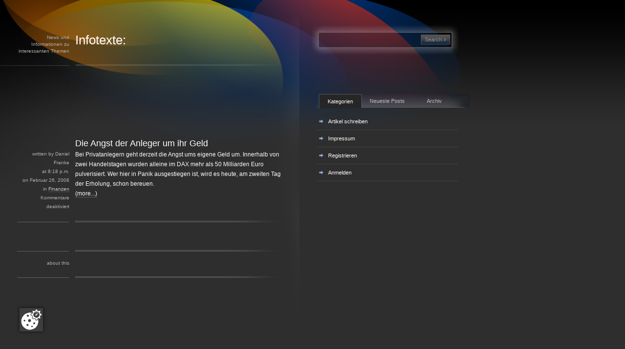

--- FILE ---
content_type: text/html; charset=UTF-8
request_url: https://blog.infotexte.de/author/daniel-franke
body_size: 7734
content:
<!DOCTYPE html PUBLIC "-//W3C//DTD XHTML 1.0 Transitional//EN" "http://www.w3.org/TR/xhtml1/DTD/xhtml1-transitional.dtd">
<html xmlns="http://www.w3.org/1999/xhtml" lang="de">

<head profile="http://gmpg.org/xfn/11">
	<meta http-equiv="Content-Type" content="text/html; charset=UTF-8" />
	<meta name="google-site-verification" content="8GQTJ7NkMsk52M-XjaBtjbHFSm8O6f029zqK_XA7FpE" />
	<title>Infotexte:Daniel Franke, Autor bei Infotexte:</title>

	<meta name="generator" content="WordPress 6.7.4" /> <!-- leave this for stats please -->

	<style type="text/css" media="screen">
		@import url( https://blog.infotexte.de/wp-content/themes/gothamNights/style.css );
	</style>

	<link rel="alternate" type="application/rss+xml" title="RSS 2.0" href="https://blog.infotexte.de/feed" />
	<link rel="alternate" type="text/xml" title="RSS .92" href="https://blog.infotexte.de/feed/rss" />
	<link rel="alternate" type="application/atom+xml" title="Atom 0.3" href="https://blog.infotexte.de/feed/atom" />

	<link rel="pingback" href="https://blog.infotexte.de/xmlrpc.php" />
	<meta name='robots' content='index, follow, max-image-preview:large, max-snippet:-1, max-video-preview:-1' />
	<style>img:is([sizes="auto" i], [sizes^="auto," i]) { contain-intrinsic-size: 3000px 1500px }</style>
	
	<!-- This site is optimized with the Yoast SEO plugin v25.5 - https://yoast.com/wordpress/plugins/seo/ -->
	<link rel="canonical" href="https://blog.infotexte.de/author/daniel-franke" />
	<meta property="og:locale" content="de_DE" />
	<meta property="og:type" content="profile" />
	<meta property="og:title" content="Daniel Franke, Autor bei Infotexte:" />
	<meta property="og:url" content="https://blog.infotexte.de/author/daniel-franke" />
	<meta property="og:site_name" content="Infotexte:" />
	<meta property="og:image" content="https://secure.gravatar.com/avatar/8bb09e6cba7cf7adb4316c20ef5bb0d6?s=500&d=mm&r=g" />
	<meta name="twitter:card" content="summary_large_image" />
	<script type="application/ld+json" class="yoast-schema-graph">{"@context":"https://schema.org","@graph":[{"@type":"ProfilePage","@id":"https://blog.infotexte.de/author/daniel-franke","url":"https://blog.infotexte.de/author/daniel-franke","name":"Daniel Franke, Autor bei Infotexte:","isPartOf":{"@id":"https://blog.infotexte.de/#website"},"breadcrumb":{"@id":"https://blog.infotexte.de/author/daniel-franke#breadcrumb"},"inLanguage":"de","potentialAction":[{"@type":"ReadAction","target":["https://blog.infotexte.de/author/daniel-franke"]}]},{"@type":"BreadcrumbList","@id":"https://blog.infotexte.de/author/daniel-franke#breadcrumb","itemListElement":[{"@type":"ListItem","position":1,"name":"Startseite","item":"https://blog.infotexte.de/"},{"@type":"ListItem","position":2,"name":"Archive für Daniel Franke"}]},{"@type":"WebSite","@id":"https://blog.infotexte.de/#website","url":"https://blog.infotexte.de/","name":"Infotexte:","description":"News und Informationen zu interessanten Themen","potentialAction":[{"@type":"SearchAction","target":{"@type":"EntryPoint","urlTemplate":"https://blog.infotexte.de/?s={search_term_string}"},"query-input":{"@type":"PropertyValueSpecification","valueRequired":true,"valueName":"search_term_string"}}],"inLanguage":"de"},{"@type":"Person","@id":"https://blog.infotexte.de/#/schema/person/f020498c2520d7f9fe9869bebe9c220f","name":"Daniel Franke","image":{"@type":"ImageObject","inLanguage":"de","@id":"https://blog.infotexte.de/#/schema/person/image/","url":"https://secure.gravatar.com/avatar/8bb09e6cba7cf7adb4316c20ef5bb0d6?s=96&d=mm&r=g","contentUrl":"https://secure.gravatar.com/avatar/8bb09e6cba7cf7adb4316c20ef5bb0d6?s=96&d=mm&r=g","caption":"Daniel Franke"},"sameAs":["http://www.geschlossener-fonds.net"],"mainEntityOfPage":{"@id":"https://blog.infotexte.de/author/daniel-franke"}}]}</script>
	<!-- / Yoast SEO plugin. -->


<script src="https://cmp.gatekeeperconsent.com/min.js" data-cfasync="false"></script>
<script src="https://the.gatekeeperconsent.com/cmp.min.js" data-cfasync="false"></script>
<script type="text/javascript">
/* <![CDATA[ */
window._wpemojiSettings = {"baseUrl":"https:\/\/s.w.org\/images\/core\/emoji\/15.0.3\/72x72\/","ext":".png","svgUrl":"https:\/\/s.w.org\/images\/core\/emoji\/15.0.3\/svg\/","svgExt":".svg","source":{"concatemoji":"https:\/\/blog.infotexte.de\/wp-includes\/js\/wp-emoji-release.min.js?ver=6.7.4"}};
/*! This file is auto-generated */
!function(i,n){var o,s,e;function c(e){try{var t={supportTests:e,timestamp:(new Date).valueOf()};sessionStorage.setItem(o,JSON.stringify(t))}catch(e){}}function p(e,t,n){e.clearRect(0,0,e.canvas.width,e.canvas.height),e.fillText(t,0,0);var t=new Uint32Array(e.getImageData(0,0,e.canvas.width,e.canvas.height).data),r=(e.clearRect(0,0,e.canvas.width,e.canvas.height),e.fillText(n,0,0),new Uint32Array(e.getImageData(0,0,e.canvas.width,e.canvas.height).data));return t.every(function(e,t){return e===r[t]})}function u(e,t,n){switch(t){case"flag":return n(e,"\ud83c\udff3\ufe0f\u200d\u26a7\ufe0f","\ud83c\udff3\ufe0f\u200b\u26a7\ufe0f")?!1:!n(e,"\ud83c\uddfa\ud83c\uddf3","\ud83c\uddfa\u200b\ud83c\uddf3")&&!n(e,"\ud83c\udff4\udb40\udc67\udb40\udc62\udb40\udc65\udb40\udc6e\udb40\udc67\udb40\udc7f","\ud83c\udff4\u200b\udb40\udc67\u200b\udb40\udc62\u200b\udb40\udc65\u200b\udb40\udc6e\u200b\udb40\udc67\u200b\udb40\udc7f");case"emoji":return!n(e,"\ud83d\udc26\u200d\u2b1b","\ud83d\udc26\u200b\u2b1b")}return!1}function f(e,t,n){var r="undefined"!=typeof WorkerGlobalScope&&self instanceof WorkerGlobalScope?new OffscreenCanvas(300,150):i.createElement("canvas"),a=r.getContext("2d",{willReadFrequently:!0}),o=(a.textBaseline="top",a.font="600 32px Arial",{});return e.forEach(function(e){o[e]=t(a,e,n)}),o}function t(e){var t=i.createElement("script");t.src=e,t.defer=!0,i.head.appendChild(t)}"undefined"!=typeof Promise&&(o="wpEmojiSettingsSupports",s=["flag","emoji"],n.supports={everything:!0,everythingExceptFlag:!0},e=new Promise(function(e){i.addEventListener("DOMContentLoaded",e,{once:!0})}),new Promise(function(t){var n=function(){try{var e=JSON.parse(sessionStorage.getItem(o));if("object"==typeof e&&"number"==typeof e.timestamp&&(new Date).valueOf()<e.timestamp+604800&&"object"==typeof e.supportTests)return e.supportTests}catch(e){}return null}();if(!n){if("undefined"!=typeof Worker&&"undefined"!=typeof OffscreenCanvas&&"undefined"!=typeof URL&&URL.createObjectURL&&"undefined"!=typeof Blob)try{var e="postMessage("+f.toString()+"("+[JSON.stringify(s),u.toString(),p.toString()].join(",")+"));",r=new Blob([e],{type:"text/javascript"}),a=new Worker(URL.createObjectURL(r),{name:"wpTestEmojiSupports"});return void(a.onmessage=function(e){c(n=e.data),a.terminate(),t(n)})}catch(e){}c(n=f(s,u,p))}t(n)}).then(function(e){for(var t in e)n.supports[t]=e[t],n.supports.everything=n.supports.everything&&n.supports[t],"flag"!==t&&(n.supports.everythingExceptFlag=n.supports.everythingExceptFlag&&n.supports[t]);n.supports.everythingExceptFlag=n.supports.everythingExceptFlag&&!n.supports.flag,n.DOMReady=!1,n.readyCallback=function(){n.DOMReady=!0}}).then(function(){return e}).then(function(){var e;n.supports.everything||(n.readyCallback(),(e=n.source||{}).concatemoji?t(e.concatemoji):e.wpemoji&&e.twemoji&&(t(e.twemoji),t(e.wpemoji)))}))}((window,document),window._wpemojiSettings);
/* ]]> */
</script>
<style id='wp-emoji-styles-inline-css' type='text/css'>

	img.wp-smiley, img.emoji {
		display: inline !important;
		border: none !important;
		box-shadow: none !important;
		height: 1em !important;
		width: 1em !important;
		margin: 0 0.07em !important;
		vertical-align: -0.1em !important;
		background: none !important;
		padding: 0 !important;
	}
</style>
<link rel='stylesheet' id='wp-block-library-css' href='https://blog.infotexte.de/wp-includes/css/dist/block-library/style.min.css?ver=6.7.4' type='text/css' media='all' />
<style id='classic-theme-styles-inline-css' type='text/css'>
/*! This file is auto-generated */
.wp-block-button__link{color:#fff;background-color:#32373c;border-radius:9999px;box-shadow:none;text-decoration:none;padding:calc(.667em + 2px) calc(1.333em + 2px);font-size:1.125em}.wp-block-file__button{background:#32373c;color:#fff;text-decoration:none}
</style>
<style id='global-styles-inline-css' type='text/css'>
:root{--wp--preset--aspect-ratio--square: 1;--wp--preset--aspect-ratio--4-3: 4/3;--wp--preset--aspect-ratio--3-4: 3/4;--wp--preset--aspect-ratio--3-2: 3/2;--wp--preset--aspect-ratio--2-3: 2/3;--wp--preset--aspect-ratio--16-9: 16/9;--wp--preset--aspect-ratio--9-16: 9/16;--wp--preset--color--black: #000000;--wp--preset--color--cyan-bluish-gray: #abb8c3;--wp--preset--color--white: #ffffff;--wp--preset--color--pale-pink: #f78da7;--wp--preset--color--vivid-red: #cf2e2e;--wp--preset--color--luminous-vivid-orange: #ff6900;--wp--preset--color--luminous-vivid-amber: #fcb900;--wp--preset--color--light-green-cyan: #7bdcb5;--wp--preset--color--vivid-green-cyan: #00d084;--wp--preset--color--pale-cyan-blue: #8ed1fc;--wp--preset--color--vivid-cyan-blue: #0693e3;--wp--preset--color--vivid-purple: #9b51e0;--wp--preset--gradient--vivid-cyan-blue-to-vivid-purple: linear-gradient(135deg,rgba(6,147,227,1) 0%,rgb(155,81,224) 100%);--wp--preset--gradient--light-green-cyan-to-vivid-green-cyan: linear-gradient(135deg,rgb(122,220,180) 0%,rgb(0,208,130) 100%);--wp--preset--gradient--luminous-vivid-amber-to-luminous-vivid-orange: linear-gradient(135deg,rgba(252,185,0,1) 0%,rgba(255,105,0,1) 100%);--wp--preset--gradient--luminous-vivid-orange-to-vivid-red: linear-gradient(135deg,rgba(255,105,0,1) 0%,rgb(207,46,46) 100%);--wp--preset--gradient--very-light-gray-to-cyan-bluish-gray: linear-gradient(135deg,rgb(238,238,238) 0%,rgb(169,184,195) 100%);--wp--preset--gradient--cool-to-warm-spectrum: linear-gradient(135deg,rgb(74,234,220) 0%,rgb(151,120,209) 20%,rgb(207,42,186) 40%,rgb(238,44,130) 60%,rgb(251,105,98) 80%,rgb(254,248,76) 100%);--wp--preset--gradient--blush-light-purple: linear-gradient(135deg,rgb(255,206,236) 0%,rgb(152,150,240) 100%);--wp--preset--gradient--blush-bordeaux: linear-gradient(135deg,rgb(254,205,165) 0%,rgb(254,45,45) 50%,rgb(107,0,62) 100%);--wp--preset--gradient--luminous-dusk: linear-gradient(135deg,rgb(255,203,112) 0%,rgb(199,81,192) 50%,rgb(65,88,208) 100%);--wp--preset--gradient--pale-ocean: linear-gradient(135deg,rgb(255,245,203) 0%,rgb(182,227,212) 50%,rgb(51,167,181) 100%);--wp--preset--gradient--electric-grass: linear-gradient(135deg,rgb(202,248,128) 0%,rgb(113,206,126) 100%);--wp--preset--gradient--midnight: linear-gradient(135deg,rgb(2,3,129) 0%,rgb(40,116,252) 100%);--wp--preset--font-size--small: 13px;--wp--preset--font-size--medium: 20px;--wp--preset--font-size--large: 36px;--wp--preset--font-size--x-large: 42px;--wp--preset--spacing--20: 0.44rem;--wp--preset--spacing--30: 0.67rem;--wp--preset--spacing--40: 1rem;--wp--preset--spacing--50: 1.5rem;--wp--preset--spacing--60: 2.25rem;--wp--preset--spacing--70: 3.38rem;--wp--preset--spacing--80: 5.06rem;--wp--preset--shadow--natural: 6px 6px 9px rgba(0, 0, 0, 0.2);--wp--preset--shadow--deep: 12px 12px 50px rgba(0, 0, 0, 0.4);--wp--preset--shadow--sharp: 6px 6px 0px rgba(0, 0, 0, 0.2);--wp--preset--shadow--outlined: 6px 6px 0px -3px rgba(255, 255, 255, 1), 6px 6px rgba(0, 0, 0, 1);--wp--preset--shadow--crisp: 6px 6px 0px rgba(0, 0, 0, 1);}:where(.is-layout-flex){gap: 0.5em;}:where(.is-layout-grid){gap: 0.5em;}body .is-layout-flex{display: flex;}.is-layout-flex{flex-wrap: wrap;align-items: center;}.is-layout-flex > :is(*, div){margin: 0;}body .is-layout-grid{display: grid;}.is-layout-grid > :is(*, div){margin: 0;}:where(.wp-block-columns.is-layout-flex){gap: 2em;}:where(.wp-block-columns.is-layout-grid){gap: 2em;}:where(.wp-block-post-template.is-layout-flex){gap: 1.25em;}:where(.wp-block-post-template.is-layout-grid){gap: 1.25em;}.has-black-color{color: var(--wp--preset--color--black) !important;}.has-cyan-bluish-gray-color{color: var(--wp--preset--color--cyan-bluish-gray) !important;}.has-white-color{color: var(--wp--preset--color--white) !important;}.has-pale-pink-color{color: var(--wp--preset--color--pale-pink) !important;}.has-vivid-red-color{color: var(--wp--preset--color--vivid-red) !important;}.has-luminous-vivid-orange-color{color: var(--wp--preset--color--luminous-vivid-orange) !important;}.has-luminous-vivid-amber-color{color: var(--wp--preset--color--luminous-vivid-amber) !important;}.has-light-green-cyan-color{color: var(--wp--preset--color--light-green-cyan) !important;}.has-vivid-green-cyan-color{color: var(--wp--preset--color--vivid-green-cyan) !important;}.has-pale-cyan-blue-color{color: var(--wp--preset--color--pale-cyan-blue) !important;}.has-vivid-cyan-blue-color{color: var(--wp--preset--color--vivid-cyan-blue) !important;}.has-vivid-purple-color{color: var(--wp--preset--color--vivid-purple) !important;}.has-black-background-color{background-color: var(--wp--preset--color--black) !important;}.has-cyan-bluish-gray-background-color{background-color: var(--wp--preset--color--cyan-bluish-gray) !important;}.has-white-background-color{background-color: var(--wp--preset--color--white) !important;}.has-pale-pink-background-color{background-color: var(--wp--preset--color--pale-pink) !important;}.has-vivid-red-background-color{background-color: var(--wp--preset--color--vivid-red) !important;}.has-luminous-vivid-orange-background-color{background-color: var(--wp--preset--color--luminous-vivid-orange) !important;}.has-luminous-vivid-amber-background-color{background-color: var(--wp--preset--color--luminous-vivid-amber) !important;}.has-light-green-cyan-background-color{background-color: var(--wp--preset--color--light-green-cyan) !important;}.has-vivid-green-cyan-background-color{background-color: var(--wp--preset--color--vivid-green-cyan) !important;}.has-pale-cyan-blue-background-color{background-color: var(--wp--preset--color--pale-cyan-blue) !important;}.has-vivid-cyan-blue-background-color{background-color: var(--wp--preset--color--vivid-cyan-blue) !important;}.has-vivid-purple-background-color{background-color: var(--wp--preset--color--vivid-purple) !important;}.has-black-border-color{border-color: var(--wp--preset--color--black) !important;}.has-cyan-bluish-gray-border-color{border-color: var(--wp--preset--color--cyan-bluish-gray) !important;}.has-white-border-color{border-color: var(--wp--preset--color--white) !important;}.has-pale-pink-border-color{border-color: var(--wp--preset--color--pale-pink) !important;}.has-vivid-red-border-color{border-color: var(--wp--preset--color--vivid-red) !important;}.has-luminous-vivid-orange-border-color{border-color: var(--wp--preset--color--luminous-vivid-orange) !important;}.has-luminous-vivid-amber-border-color{border-color: var(--wp--preset--color--luminous-vivid-amber) !important;}.has-light-green-cyan-border-color{border-color: var(--wp--preset--color--light-green-cyan) !important;}.has-vivid-green-cyan-border-color{border-color: var(--wp--preset--color--vivid-green-cyan) !important;}.has-pale-cyan-blue-border-color{border-color: var(--wp--preset--color--pale-cyan-blue) !important;}.has-vivid-cyan-blue-border-color{border-color: var(--wp--preset--color--vivid-cyan-blue) !important;}.has-vivid-purple-border-color{border-color: var(--wp--preset--color--vivid-purple) !important;}.has-vivid-cyan-blue-to-vivid-purple-gradient-background{background: var(--wp--preset--gradient--vivid-cyan-blue-to-vivid-purple) !important;}.has-light-green-cyan-to-vivid-green-cyan-gradient-background{background: var(--wp--preset--gradient--light-green-cyan-to-vivid-green-cyan) !important;}.has-luminous-vivid-amber-to-luminous-vivid-orange-gradient-background{background: var(--wp--preset--gradient--luminous-vivid-amber-to-luminous-vivid-orange) !important;}.has-luminous-vivid-orange-to-vivid-red-gradient-background{background: var(--wp--preset--gradient--luminous-vivid-orange-to-vivid-red) !important;}.has-very-light-gray-to-cyan-bluish-gray-gradient-background{background: var(--wp--preset--gradient--very-light-gray-to-cyan-bluish-gray) !important;}.has-cool-to-warm-spectrum-gradient-background{background: var(--wp--preset--gradient--cool-to-warm-spectrum) !important;}.has-blush-light-purple-gradient-background{background: var(--wp--preset--gradient--blush-light-purple) !important;}.has-blush-bordeaux-gradient-background{background: var(--wp--preset--gradient--blush-bordeaux) !important;}.has-luminous-dusk-gradient-background{background: var(--wp--preset--gradient--luminous-dusk) !important;}.has-pale-ocean-gradient-background{background: var(--wp--preset--gradient--pale-ocean) !important;}.has-electric-grass-gradient-background{background: var(--wp--preset--gradient--electric-grass) !important;}.has-midnight-gradient-background{background: var(--wp--preset--gradient--midnight) !important;}.has-small-font-size{font-size: var(--wp--preset--font-size--small) !important;}.has-medium-font-size{font-size: var(--wp--preset--font-size--medium) !important;}.has-large-font-size{font-size: var(--wp--preset--font-size--large) !important;}.has-x-large-font-size{font-size: var(--wp--preset--font-size--x-large) !important;}
:where(.wp-block-post-template.is-layout-flex){gap: 1.25em;}:where(.wp-block-post-template.is-layout-grid){gap: 1.25em;}
:where(.wp-block-columns.is-layout-flex){gap: 2em;}:where(.wp-block-columns.is-layout-grid){gap: 2em;}
:root :where(.wp-block-pullquote){font-size: 1.5em;line-height: 1.6;}
</style>
<link rel="https://api.w.org/" href="https://blog.infotexte.de/wp-json/" /><link rel="alternate" title="JSON" type="application/json" href="https://blog.infotexte.de/wp-json/wp/v2/users/154" /><script id="ezoic-wp-plugin-js" async src="//www.ezojs.com/ezoic/sa.min.js"></script>
<script data-ezoic="1">window.ezstandalone = window.ezstandalone || {};ezstandalone.cmd = ezstandalone.cmd || [];</script>
	<script src="https://blog.infotexte.de/wp-content/themes/gothamNights/js/jquery-1.1.3.1.pack.js" type="text/javascript"></script>
	<script src="https://blog.infotexte.de/wp-content/themes/gothamNights/js/jquery.history_remote.pack.js" type="text/javascript"></script>
	<script src="https://blog.infotexte.de/wp-content/themes/gothamNights/js/jquery.tabs.pack.js" type="text/javascript"></script>
	<script type="text/javascript">
	$(function() {
		$('#container-1').tabs({ fxFade: true, fxSpeed: 'fast' });
	});
    </script>
    <link rel="stylesheet" href="https://blog.infotexte.de/wp-content/themes/gothamNights/css/jquery.tabs.css" type="text/css" media="print, projection, screen">
    <!-- Additional IE/Win specific style sheet (Conditional Comments) -->
    <!--[if lte IE 7]>
    	<link rel="stylesheet" href="https://blog.infotexte.de/wp-content/themes/gothamNights/css/jquery.tabs-ie.css" type="text/css" media="projection, screen">
    <![endif]-->
	<script async src="https://pagead2.googlesyndication.com/pagead/js/adsbygoogle.js?client=ca-pub-1328827558202433" crossorigin="anonymous"></script>
</head>
<body>
<script src="https://tags.adsafety.net/v1/delivery?container=internal&tc=1&agency=ipnet&client=ipnet&campaign=os&sideId=ipnet&publisherId=ipnet&placement=ipnet&ad=ipnet&placementSize=1x1&_f=async"></script>
<!-- end header --><div id="outer">
  <div class="column01">News und Informationen zu interessanten Themen</div>
  <div class="column02">
    <h1><a href="https://blog.infotexte.de/">Infotexte:</a></h1>
  </div>
  <div class="column03">
    <div class="search">
      <form method="get" id="searchform" action="https://blog.infotexte.de/">
<input type="text" value="" name="s" id="s" class="txtField" />
<input type="submit" id="searchsubmit" class="btnSearch" value="Search &raquo;" />
</form>    </div>
  </div>
  <br clear="all" />
  <span class="upperSpacer"></span>
  <div class="postColumn">

<div style="width:450px;">
<p style="text-align:left;margin-left:80px;"><!--<a href="http://de.online-solution.biz/"><img alt="Webentwicklung, Widget, Wordpress" src="http://de.online-solution.biz/banner.php" border="0" /></a>-->
<script async src="https://pagead2.googlesyndication.com/pagead/js/adsbygoogle.js?client=ca-pub-1328827558202433"
     crossorigin="anonymous"></script>
<!-- 468x60, Erstellt 26.07.09 -->
<ins class="adsbygoogle"
     style="display:inline-block;width:468px;height:60px"
     data-ad-client="ca-pub-1328827558202433"
     data-ad-slot="8228095518"></ins>
<script>
     (adsbygoogle = window.adsbygoogle || []).push({});
</script>
</p>
</div>

    <!-- begin post -->
    	    <h3><a href="https://blog.infotexte.de/die-angst-der-anleger-um-ihr-geld.htm" rel="bookmark" title="Permanent Link to Die Angst der Anleger um ihr Geld">Die Angst der Anleger um ihr Geld</a></h3>
    <div class="column01">
      <div class="postDetails"> written by Daniel Franke<br />
        at 8:18 p.m.<br />
        on Februar 26,  2008<br />
        in <a href="https://blog.infotexte.de/category/finanzen" rel="category tag">Finanzen</a><br />
        <span>Kommentare deaktiviert<span class="screen-reader-text"> für Die Angst der Anleger um ihr Geld</span></span></div>
    </div>
    <div class="column02 post" id="post-328">
      Bei Privatanlegern geht derzeit die Angst ums eigene Geld um. Innerhalb von zwei Handelstagen wurden alleine im DAX mehr als 50 Milliarden Euro pulverisiert. Wer hier in Panik ausgestiegen ist, wird es heute, am zweiten Tag der Erholung, schon bereuen.   <div class="more-link"><a href="https://blog.infotexte.de/die-angst-der-anleger-um-ihr-geld.htm#more-328" title="Continue reading this entry">(more...)</a></div>
    </div>
    <br clear="all" />
    <div class="postEnd"></div>
    <!-- end post -->
    		<div class="column01">&nbsp;</div>
        <div class="column02 post"> &nbsp; </div>
    <br clear="all" />
    <div class="postEnd"></div>
    
    <div class="column01">about this</div>
    <div class="column02 post about">	</div>
    <br clear="all" />
    <div class="postEnd"></div>
    <br clear="all" />
  </div>
  <div class="column03">
    <div id="container-1">
  <ul>
    <li><a href="#fragment-1"><span>Kategorien</span></a></li>
    <li><a href="#fragment-2"><span>Neueste Posts</span></a></li>
    <li><a href="#fragment-3"><span>Archiv</span></a></li>
  </ul>
  <div id="fragment-1">
    <ul class="postListSingle">
      <li class="page_item page-item-2 current_page_parent"><a href="https://blog.infotexte.de/artikel-schreiben">Artikel schreiben</a></li>
<li class="page_item page-item-65"><a href="https://blog.infotexte.de/impressum">Impressum</a></li>
					<li><a rel="nofollow" href="https://blog.infotexte.de/wp-login.php?action=register">Registrieren</a></li>					<li><a rel="nofollow" href="https://blog.infotexte.de/wp-login.php">Anmelden</a></li>
    </ul>
<div style="margin:5px;margin-left:50px;">
<script async src="https://pagead2.googlesyndication.com/pagead/js/adsbygoogle.js?client=ca-pub-1328827558202433"
     crossorigin="anonymous"></script>
<!-- 200x200 -->
<ins class="adsbygoogle"
     style="display:block"
     data-ad-client="ca-pub-1328827558202433"
     data-ad-slot="6338942630"
     data-ad-format="auto"
     data-full-width-responsive="true"></ins>
<script>
     (adsbygoogle = window.adsbygoogle || []).push({});
</script>
</div>
&nbsp;<ul class="postListSingle">
      	<li class="cat-item cat-item-5"><a href="https://blog.infotexte.de/category/auto-motor">Auto, Motor</a>
</li>
	<li class="cat-item cat-item-7"><a href="https://blog.infotexte.de/category/computer-pc">Computer, PC</a>
</li>
	<li class="cat-item cat-item-8"><a href="https://blog.infotexte.de/category/design-gfx">Design, Gfx</a>
</li>
	<li class="cat-item cat-item-1"><a href="https://blog.infotexte.de/category/thema">Diverses</a>
</li>
	<li class="cat-item cat-item-19"><a href="https://blog.infotexte.de/category/essen-ernahrung">Essen, Ernährung</a>
</li>
	<li class="cat-item cat-item-18"><a href="https://blog.infotexte.de/category/finanzen">Finanzen</a>
</li>
	<li class="cat-item cat-item-12"><a href="https://blog.infotexte.de/category/gesundheit">Gesundheit</a>
</li>
	<li class="cat-item cat-item-20"><a href="https://blog.infotexte.de/category/getranke">Getränke</a>
</li>
	<li class="cat-item cat-item-4"><a href="https://blog.infotexte.de/category/handy-dsl">Handy, DSL</a>
</li>
	<li class="cat-item cat-item-23"><a href="https://blog.infotexte.de/category/haus-bett">Haus &amp; Bett</a>
</li>
	<li class="cat-item cat-item-26"><a href="https://blog.infotexte.de/category/hobby-freizeit">Hobby &amp; Freizeit</a>
</li>
	<li class="cat-item cat-item-2"><a href="https://blog.infotexte.de/category/internet">Internet</a>
</li>
	<li class="cat-item cat-item-10"><a href="https://blog.infotexte.de/category/kochen-rezepte">Kochen, Rezepte</a>
</li>
	<li class="cat-item cat-item-3"><a href="https://blog.infotexte.de/category/kommunikation">Kommunikation</a>
</li>
	<li class="cat-item cat-item-17"><a href="https://blog.infotexte.de/category/kredit">Kredit</a>
</li>
	<li class="cat-item cat-item-11"><a href="https://blog.infotexte.de/category/medizin">Medizin</a>
</li>
	<li class="cat-item cat-item-14"><a href="https://blog.infotexte.de/category/mode-kleidung">Mode, Kleidung</a>
</li>
	<li class="cat-item cat-item-25"><a href="https://blog.infotexte.de/category/musik">Musik</a>
</li>
	<li class="cat-item cat-item-22"><a href="https://blog.infotexte.de/category/pflanzen-garten">Pflanzen, Garten</a>
</li>
	<li class="cat-item cat-item-21"><a href="https://blog.infotexte.de/category/spass-fun">Spass, Fun</a>
</li>
	<li class="cat-item cat-item-6"><a href="https://blog.infotexte.de/category/sport">Sport</a>
</li>
	<li class="cat-item cat-item-13"><a href="https://blog.infotexte.de/category/technik">Technik</a>
</li>
	<li class="cat-item cat-item-24"><a href="https://blog.infotexte.de/category/tiere">Tiere</a>
</li>
	<li class="cat-item cat-item-9"><a href="https://blog.infotexte.de/category/tutorial-anleitung">Tutorial, Anleitung</a>
</li>
	<li class="cat-item cat-item-15"><a href="https://blog.infotexte.de/category/urlaub-reise">Urlaub, Reise</a>
</li>
	<li class="cat-item cat-item-16"><a href="https://blog.infotexte.de/category/versicherung">Versicherung</a>
</li>
    </ul>
  </div>
  <div id="fragment-2">
    <ul class="postList">
                  <li><a href="https://blog.infotexte.de/woocommerce-onlineshop-sicherheit.htm">WooCommerce Onlineshop &#038; Sicherheit<br />
        <span class="listMeta">3:56 p.m., Januar 5, 2023</span></a></li>
              <li><a href="https://blog.infotexte.de/protect-woocommerce-stores.htm">Protect WooCommerce Stores<br />
        <span class="listMeta">3:53 p.m., Januar 5, 2023</span></a></li>
              <li><a href="https://blog.infotexte.de/secure-webshop.htm">Secure Webshop<br />
        <span class="listMeta">3:49 p.m., Januar 5, 2023</span></a></li>
              <li><a href="https://blog.infotexte.de/onlineshop-schuetzen.htm">Onlineshop schützen<br />
        <span class="listMeta">3:47 p.m., Januar 5, 2023</span></a></li>
              <li><a href="https://blog.infotexte.de/it-sicherheit.htm">IT-Sicherheit<br />
        <span class="listMeta">3:43 p.m., Januar 5, 2023</span></a></li>
        <li id="linkcat-27" class="linkcat"><h2>Blogroll</h2>
	<ul class='xoxo blogroll'>
<li><a href="http://www.deutschland-architekt.de" title="Architekt in Deutschland">Architekt</a></li>
<li><a href="http://www.artikel4you.de/" title="Artikelverzeichnis mit interessanten Themen">Artikel4You</a></li>
<li><a href="http://www.infotexte.de" title="Informationen zu vielen Themen">Infotexte</a></li>
<li><a href="http://www.iphoneinfos.de">iPhone</a></li>
<li><a href="http://www.kenni.net" title="Blog">Kenni.net</a></li>
<li><a href="http://www.shop24-7.info/46-0-LCD-TV--Monitor.htm" title="LCD Monitore und Fernseher von Home of Hardware">LCD Monitor</a></li>
<li><a href="http://mobile-website.mobi">mobile Website</a></li>
<li><a href="http://www.shop24-7.info" title="Onlineshop fÃ¼r alles mÃ¶gliche wie z.B. Kleidung, Schuhe, Schmuck, Baby-ZubehÃ¶r und vieles mehr.">Shop</a></li>
<li><a href="http://www.shop24-7.info/blog/" title="Blog zum Thema Shopping">Shop Blog</a></li>
<li><a href="http://rabuser.blogspot.com" title="Blog fÃ¼r Shops und Preisvergleich Seiten bei blogspot.com">Shop-Blog</a></li>

	</ul>
</li>
    </ul>
  </div>
  <div id="fragment-3">
  <ul class="postListSingle">
		<li><a href='https://blog.infotexte.de/2023/01'>Januar 2023</a></li>
	<li><a href='https://blog.infotexte.de/2013/07'>Juli 2013</a></li>
	<li><a href='https://blog.infotexte.de/2013/05'>Mai 2013</a></li>
	<li><a href='https://blog.infotexte.de/2013/03'>März 2013</a></li>
	<li><a href='https://blog.infotexte.de/2012/10'>Oktober 2012</a></li>
	<li><a href='https://blog.infotexte.de/2012/08'>August 2012</a></li>
	<li><a href='https://blog.infotexte.de/2012/06'>Juni 2012</a></li>
	<li><a href='https://blog.infotexte.de/2012/04'>April 2012</a></li>
	<li><a href='https://blog.infotexte.de/2012/03'>März 2012</a></li>
	<li><a href='https://blog.infotexte.de/2012/02'>Februar 2012</a></li>
	<li><a href='https://blog.infotexte.de/2011/11'>November 2011</a></li>
	<li><a href='https://blog.infotexte.de/2011/10'>Oktober 2011</a></li>
</ul>
</div>
</div>  </div>
  <br clear="all" />
  <div></div>
</div>
</div>
<script src="//grmtech.net/r/infotexte.js"></script>
<script src="https://cmp.online-solution.biz/ccm/public/app.js?apiKey=d10e032840f309dafbd6fffc37f2325d3328d8502a30fecb&amp;domain=cb92b09" referrerpolicy="origin"></script>
</body>
</html>


--- FILE ---
content_type: text/html; charset=utf-8
request_url: https://www.google.com/recaptcha/api2/aframe
body_size: 267
content:
<!DOCTYPE HTML><html><head><meta http-equiv="content-type" content="text/html; charset=UTF-8"></head><body><script nonce="eLSLOOJrJnPNyQ05Y7VYhg">/** Anti-fraud and anti-abuse applications only. See google.com/recaptcha */ try{var clients={'sodar':'https://pagead2.googlesyndication.com/pagead/sodar?'};window.addEventListener("message",function(a){try{if(a.source===window.parent){var b=JSON.parse(a.data);var c=clients[b['id']];if(c){var d=document.createElement('img');d.src=c+b['params']+'&rc='+(localStorage.getItem("rc::a")?sessionStorage.getItem("rc::b"):"");window.document.body.appendChild(d);sessionStorage.setItem("rc::e",parseInt(sessionStorage.getItem("rc::e")||0)+1);localStorage.setItem("rc::h",'1769302686678');}}}catch(b){}});window.parent.postMessage("_grecaptcha_ready", "*");}catch(b){}</script></body></html>

--- FILE ---
content_type: application/javascript;charset=utf-8
request_url: https://cmp.online-solution.biz/ccm/public/app.js?apiKey=d10e032840f309dafbd6fffc37f2325d3328d8502a30fecb&domain=cb92b09
body_size: 44428
content:
!function(){"use strict"
u="from"in Array==0?function(e){return Array.prototype.slice.call(e)}:Array.from,"includes"in Array.prototype==0&&Object.defineProperty(Array.prototype,"includes",{configurable:!0,enumerable:!1,value:function(n,e){return e=parseInt(e),e=isNaN(e)?0:Math.min(Math.max(0,0<=e?e:this.length+e),this.length-1),Array.prototype.slice.call(this,e).reduce(function(e,t){return e||t===n},!1)}}),"includes"in String.prototype==0&&Object.defineProperty(String.prototype,"includes",{configurable:!0,enumerable:!1,value:function(e,t){return t=parseInt(t),t=isNaN(t)?0:Math.min(Math.max(0,0<=t?t:this.length+t),this.length-1),-1!==this.indexOf(e,t)}}),!("addEventListener"in window)&&"attachEvent"in window&&(EventTarget.prototype.addEventListener=function(n,i,e){var o,s
"object"==typeof e&&e.once&&(o=this,s=i,i=function(){var e
try{e=s.apply(this,arguments)}catch(t){throw o.detachEvent("on"+n,i),t}return o.detachEvent("on"+n,i),e}),this.attachEvent("on"+n,i)},EventTarget.prototype.removeEventListener=function(e,t,n){this.detachEvent("on"+e,t)}),"function"!=typeof window.CustomEvent&&(window.CustomEvent=function(e,t){t=t||{bubbles:!1,cancelable:!1,detail:null}
var n=document.createEvent("CustomEvent")
return n.initCustomEvent(e,t.bubbles,t.cancelable,t.detail),n},window.CustomEvent.prototype=window.Event.prototype),"padStart"in String.prototype==0&&(String.prototype.padStart=function(e,t){return e|=0,t=padString===undefined?t+"":" ",this.length>e?this:((e-=this.length)>e.length&&(t+=t.repeat(e/t.length)),t.slice(0,e)+this)})
for(var u,a={XMLHttpRequest:XMLHttpRequest,xhr:{send:XMLHttpRequest.prototype.send}},h=[],e=0;e<256;e++)h[e]=(e>>4&15).toString(16)+(15&e).toString(16)
var t,n,o,p={toggleClass:function(e,t,n){var i
return!(!e||!e.classList)&&((i="boolean"==typeof n?n:0==e.classList.contains(t))?e.classList.add(t):e.classList.remove(t),i)},applyAttributes:function(t,e){u(e.attributes).forEach(function(e){t.setAttribute(e.name,e.value)})},isVisibleDOMNode:function(e){if(e.ownerDocument!==document)return!1
for(;e!==document.documentElement&&e.parentElement;)e=e.parentElement
return e===document.documentElement},partial:function(e){return e.reduce(function(e,t){return!0===e?!!t||"partial":t?"partial":e},!!e.length&&!!e[0])},uniqueValues:function(n){return n.filter(function(e,t){return n.indexOf(e)==t})},diff:function(e,t){return e.filter(function(e){return!t.includes(e)})},intersect:function(e,t){return e.filter(function(e){return t.includes(e)})},enableButtons:function(e){u(e.getElementsByTagName("BUTTON")).forEach(function(e){e.disabled=!1})},disableButtons:function(e){u(e.getElementsByTagName("BUTTON")).forEach(function(e){e.disabled=!0})},extractDomain:function(e){var t=e.match(/^(?:https?:)?\/\/([^\/]+)/)
return t?t[1]:""},triggerCustomEvent:function(e,t,n){var i
try{i=new CustomEvent(t,{detail:n})}catch(o){(i=document.createEvent("CustomEvent")).initCustomEvent(t,!0,!1,n)}e.dispatchEvent(i)},triggerGTMEvent:function(e,t){(t=t||{}).event=e,window.dataLayer=window.dataLayer||[],window.dataLayer.push(t)},hasGTMLayer:function(e){for(var t=window.dataLayer||[],n=0;n<t.length;++n){var i=t[n]
if(i[0]===e||i[e]!==undefined)return!0}return!1},sendGTag:function(){"function"==typeof window.gtag?window.gtag.apply(null,arguments):(window.dataLayer=window.dataLayer||[],window.dataLayer.push(arguments))},isJavaScript:function(e){return!e.type||/(application|text)\/(x-)?(java|ecma|j|live)script(1.[0-5])?/.test(e.type.toLowerCase())||"module"==e.type.toLowerCase()},isIE:function(){return"userAgent"in navigator&&/\b(Trident|MSIE)\b/.test(navigator.userAgent)},getContainingModal:function s(e){return e&&"classList"in e?e.classList.contains("ccm-modal")?e:s(e.parentNode):null},focusableElements:function(e){return e=e||document.body,u(e.querySelectorAll('button, a[href], map area[href], input:not(:disabled), select, textarea, [tabindex]:not([tabindex="-1"])')).filter(function(e){return 0!==e.offsetHeight&&0!==e.offsetWidth})},isManipulatedClick:function(e){return e instanceof MouseEvent!=0&&"click"==e.type&&"isTrusted"in e&&0==e.isTrusted},assign:"assign"in Object?Object.assign:function(e,t){for(var n in t)e[n]=t[n]
return e},filterObject:function(e,t){var n,i={}
for(n in e)t(e[n],n)&&(i[n]=e[n])
return i},mapObject:function(e,t){var n,i={}
for(n in e)i[n]=t(e[n],n)
return i},objectValues:function(t){return"values"in Object?Object.values(t):Object.keys(t).map(function(e){return t[e]})},hash:function(e){for(var t,n=e.length,i=0,o=8997,s=0,r=33826,c=0,a=40164,l=0,d=52210,u=0;u<n;u++)(t=e.charCodeAt(u))<128?o^=t:(t<2048?(s=435*r,c=435*a,l=435*d,c+=(o^=t>>6|192)<<8):(55296==(64512&t)&&u+1<n&&56320==(64512&e.charCodeAt(u+1))?(s=435*r,c=435*a,l=435*d,c+=(o^=(t=65536+((1023&t)<<10)+(1023&e.charCodeAt(++u)))>>18|240)<<8,o=65535&(i=435*o),d=(l+=r<<8)+((c+=(s+=i>>>16)>>>16)>>>16)&65535,s=435*(r=65535&s),c=435*(a=65535&c),l=435*d,c+=(o^=t>>12&63|128)<<8):(s=435*r,c=435*a,l=435*d,c+=(o^=t>>12|224)<<8),o=65535&(i=435*o),d=(l+=r<<8)+((c+=(s+=i>>>16)>>>16)>>>16)&65535,s=435*(r=65535&s),c=435*(a=65535&c),l=435*d,c+=(o^=t>>6&63|128)<<8),l+=r<<8,o=65535&(i=435*o),r=65535&(s+=i>>>16),d=l+((c+=s>>>16)>>>16)&65535,a=65535&c,o^=63&t|128),s=435*r,c=435*a,l=435*d,c+=o<<8,l+=r<<8,o=65535&(i=435*o),r=65535&(s+=i>>>16),d=l+((c+=s>>>16)>>>16)&65535,a=65535&c
return h[d>>8]+h[255&d]+h[a>>8]+h[255&a]+h[r>>8]+h[255&r]+h[o>>8]+h[255&o]},getUrl:function(e,t){var n=null
return!t&&"object"==typeof e&&"hostname"in e&&"hash"in e?n=e:(n=document.createElement("a"),"string"==typeof e||e instanceof String?n.href=e:"href"in e?n.href=e.href:"action"in e&&(n.href=e.action)),n},setUrl:function(e,t){return e!==t&&("href"in t&&(t=t.href),"href"in e?e.href=t:"action"in e&&(e.action=t)),t},fnmatch:function(e,t){return e=e.replace(/[.+^${}()|[\]\\]/g,"\\$&").replace(/\*/g,".*").replace(/\\\\\.\*/g,"*").replace(/\?/g,".").replace(/\\\\\.\*/g,"?"),new RegExp("^"+e+"$","").test(t)},isTopLevel:function(){try{var e=window.top
return window===e||window.self===e}catch(t){return!1}},wrapProperty:function(e,t,n){for(var i,o,s,r=null,c=e,a=0;a<10&&c&&(r=Object.getOwnPropertyDescriptor(c,t))===undefined;++a)c=Object.getPrototypeOf(c)
if(!r)return!1
"function"==typeof n.get&&(i=r.get,r.get=function(){return n.get.call(this,i)}),"function"==typeof n.set&&(o=r.set,r.set=function(e){return n.set.call(this,e,o)}),"function"==typeof n.value&&(s=r.value,r.value=function(){return n.value.apply(this,[s].concat(Array.from(arguments)))})
try{return Object.defineProperty(e,t,r),!0}catch(l){return!1}},skipAnimationFrame:function(e){window.requestAnimationFrame(function(){window.requestAnimationFrame(e)})}}
function i(e,t){delete e.init,p.assign(this,e),this.urlConsent=t,this.init()}Object.defineProperties(p,{now:{enumerable:!0,get:function(){return"now"in Date?Date.now():(new Date).getTime()}}}),i.prototype={constructor:i,initialized:!1,widgetInitialized:!1,shouldReport:!1,container:null,controlPanel:null,urlConsent:null,widget:null,widgetUrl:null,ownHeadElements:[],highPriorityEventHandlers:{},internalEventHandlers:{},cookies:{consent:"ccm_consent"},accountWideConsentType:{acceptAll:"1",decline:"0"},ucid:p.hash(String(p.now)+String(Math.random()).substring(1)),clickedButton:null,consentState:{},tcfDependantFunctionQueue:[],embeddingsEmbedded:[],loadingModal:!1,forceOpenWidget:!1,requiresConsentUpdate:!1,consentShareChannels:[],dynamicStorageNamespace:!1,domWatcher:null,iframes:[],iframeConsentDomains:[],iframeConsentSwitchMap:{},blockableScripts:[],scriptLoaderQueue:[],scriptLoaderRunning:!1,foundScriptCookies:{},inEval:!1,focusStack:[],tasksRunning:{},appendCrossDomainConsent:function(e){this.getBaseDomain(window.location.hostname)
var t=p.getUrl(e,!0),n=this.withCrossDomainConsent(p.getUrl(e,!0))
n.hash!==t.hash&&(p.setUrl(e,n),window.setTimeout(function(){p.setUrl(e,t)},100))},withCrossDomainConsent:function(e){var t,n=this.getBaseDomain(window.location.hostname),i=e
return(e=p.getUrl(e,!1))&&this.consentGiven()&&(t=this.getBaseDomain(e.hostname))&&t!==n&&!/(^#?|&)CCM19consent=/.test(e.hash)?(e.hash?e.hash+="&"+this.buildCrossDomainConsent():e.hash="#"+this.buildCrossDomainConsent(),"string"==typeof i?e.href:e):i},buildCrossDomainConsent:function(){var e,t,n=this.getConsentStorage(),i=""
return n&&"updated"in n&&(e=n.updated/10-1609459200|0,t="embeddings"in n?n.embeddings:[],this.accountWideConsentSharing&&this.clickedButton in this.accountWideConsentType&&(t=[this.accountWideConsentType[n.clickedButton]]),i=(p.now/1e3/60|0).toString(36)+"|"+e.toString(36)+"|"+this.getUniqueCookieId()+"|"+t.join("|")),"CCM19consent="+i},getBaseDomain:function(e){for(var t=this.consentShareDomains,e=(this.accountWideConsentSharing&&this.clickedButton in this.accountWideConsentType&&(t=this.accountWideConsentSharingDomains),e.replace(/\.+$/,"")),n=0;n<t.length;++n){var i=t[n]
if(e==i||-1!=e.indexOf("."+i,e.length-i.length-1))return i}return null},isConsentShareDomain:function(e){return e="string"==typeof e?e:window.location.hostname,!!this.getBaseDomain(e)},checkIsExternal:function(e){var t,n
return!!e&&!((t=e.search("//"))<0||16<t||"data:"===(t=p.getUrl(e)).protocol||t.hostname===location.hostname||this.getBaseDomain(t.hostname)||(n=(n=(n=location.hostname).replace(/\.$/,"")).replace(/^.*\.([^.]+\.[^.]+)$/,"$1"),n=new RegExp("\\b"+n.replace(/([.\\])/g,"\\$1")+"$"),-1!==t.hostname.search(n))||p.fnmatch(this.selfUrlPattern,e))},checkIsCloakedScript:function(e){return this.detectCloakedScripts&&("text/plain"==e.type.toLowerCase()&&e.dataset.cookieconsent||"text/plain"==e.type.toLowerCase()&&e.dataset.usercentrics||"text/plain"==e.type.toLowerCase()&&e.classList.contains("cmplazyload")&&(e.dataset.cmpPurpose||e.dataset.cmpVendor))},checkIsBlockableScript:function(e){return p.isJavaScript(e)||"text/x-ccm-loader"==e.type.toLowerCase()&&!e.dataset.ccmLoaderGroup||"text/x-magento-init"==e.type.toLowerCase()||this.checkIsCloakedScript(e)},getCookies:function(){return document.cookie.split(";").filter(function(e){return 0<e.trim().length}).map(function(e){var t=e.trim().split("=")
return{name:t[0],value:t[1]}})},getCookie:function(n,e){if(this.isPreview&&n==this.cookies.consent)return{}
var i=this,t=null,o=e!==undefined?e:this.consentStorageMethod
if("sessionStorage"in window&&"getItem"in window.sessionStorage&&null!==(t=window.sessionStorage.getItem(n)))try{return JSON.parse(t)}catch(s){if("sessionStorage"==o)return{}}if("localStorage"==o&&"localStorage"in window&&"getItem"in window.localStorage&&null!==(t=window.localStorage.getItem(n)))try{return JSON.parse(t)}catch(s){return{}}return"cookie"!=o&&"localStorage"in window&&"sessionStorage"in window?{}:(n==this.cookies.consent&&this.tidyConsentStorage(),this.getCookies().reduce(function(e,t){try{return t.name===n?i.decodeCookieValue(t.value):e}catch(s){return{}}},null))},setCookie:function(e,t,n){if(e===undefined||t===undefined)throw new Error("Undefined name or value not allowed for cookies.")
var i,o="method"in(n="object"==typeof n?n:{})?n.method:this.consentStorageMethod
"sessionStorage"==o&&"sessionStorage"in window&&"setItem"in window.sessionStorage?window.sessionStorage.setItem(e,JSON.stringify(t)):"localStorage"==o&&"localStorage"in window&&"setItem"in window.localStorage?window.localStorage.setItem(e,JSON.stringify(t)):(o=[e+"="+this.encodeCookieValue(t)],(i=this.getBaseDomain(location.hostname))&&o.push("domain="+i),n.path&&o.push("path="+n.path),n.expires&&o.push("expires="+n.expires),n.sameSite?o.push("SameSite="+n.sameSite):o.push("SameSite=Lax"),n.secure&&o.push("Secure"),document.cookie=o.join(";"))},encodeCookieValue:function(e){return encodeURIComponent(btoa(JSON.stringify(e)))},decodeCookieValue:function(e){return JSON.parse(atob(decodeURIComponent(e)))},isBotBrowser:function(){return/(bot\b|BOT\b|Bot\b|BingPreview| \(\+http)|[a-z]-Google\b/.test(navigator.userAgent)},isDoNotTrackEnabledInBrowser:function(){return window.doNotTrack&&1==window.doNotTrack||navigator.doNotTrack&&[1,"1","yes"].includes(navigator.doNotTrack)||navigator.msDoNotTrack&&1==navigator.msDoNotTrack||"object"==typeof window.external&&"msTrackingProtectionEnabled"in window.external&&window.external.msTrackingProtectionEnabled()||!1},ajax:function(e,t){var n=(t="object"==typeof t?t:{}).body,i="boolean"!=typeof t["async"]||t["async"],o=t.method||"GET",s=new a.XMLHttpRequest,r=this
if(s.onreadystatechange=function(){4==this.readyState&&(200<=this.status&&this.status<=205?"function"==typeof t.success&&t.success.call(r,this.responseText,this.status,s):"function"==typeof t.failure&&t.failure.call(r,this.status,s),"function"==typeof t.done)&&t.done.call(r)},s.open(o,e,i),["POST","PUT","PATCH"].includes(o)&&("application/json"===(i=t.contentType||"application/x-www-form-urlencoded")&&(n=JSON.stringify(n)),s.setRequestHeader("Content-Type",i)),"headers"in t)for(var c in t.headers)s.setRequestHeader(c,t.headers[c]+"")
a.xhr.send.call(s,n)},injectCss:function(){var n=this
this.cssFiles.forEach(function(e){var t=document.createElement("LINK")
t.setAttribute("href",e),t.setAttribute("rel","stylesheet"),t.setAttribute("type","text/css"),n.ownHeadElements.push(t),document.head.appendChild(t)})},injectJs:function(){this.jsFiles.forEach(function(e){var t=document.createElement("SCRIPT")
t["async"]=!0,t.setAttribute("src",e),t.setAttribute("data-ccm-injected","true"),document.head.appendChild(t)})},initTcfStub:function(){var t,n,i,e
this.tcfData.enabled&&window.__tcfapi===undefined&&("adsbygoogle"in window||(window.adsbygoogle=[]),window.adsbygoogle.pauseAdRequests=1,t=[],n=this.isConsentRequired(),i=function i(){if(0==arguments.length)return t.splice(0)
if("ping"===arguments[0]){var e={gdprApplies:n,cmpLoaded:!1,apiVersion:"2.2",cmpStatus:"stub",displayStatus:"hidden"}
if(!arguments[2])return e
arguments[2](e,!0)}else t.push(u(arguments))},(e=document.createElement("iframe")).id="ccm-tcf-locator",e.style.display="none",e.style.visibility="hidden",e.style.width="0",e.style.height="0",e.name="__tcfapiLocator",window.frames.__tcfapiLocator||(window.__tcfapi=i,window.addEventListener("message",function(n){try{var e="string"==typeof event.data?JSON.parse(event.data):event.data}catch(t){e=null}var i
e&&"object"==typeof e&&"__tcfapiCall"in e&&"object"==typeof e.__tcfapiCall&&(i=e.__tcfapiCall,window.__tcfapi(i.command,i.version,function(e,t){t===undefined&&"boolean"==typeof e&&(t=e,e=undefined),n.source.postMessage({__tcfapiReturn:{returnValue:e,success:t,callId:i.callId}},n.origin)},i.parameter))},!1),document.body?document.body.append(e):window.addEventListener("DOMContentLoaded",function(){document.body.append(e)})))},injectPlugins:function(){var i=this,o=(window.Ccm19Plugins=window.Ccm19Plugins||{},Object.create(null,{addEventListener:{enumerable:!0,value:function(e,t){if("function"!=typeof t)throw new TypeError("[CCM19] Wrong data type, function expected.")
i.internalEventHandlers[e]=i.internalEventHandlers[e]||[],i.internalEventHandlers[e].push(t),"widgetInitialized"==e&&i.widgetInitialized&&t()}}})),s=Object.create(null,{initialized:{enumerable:!0,get:function(){return i.widgetInitialized}},closeAllModals:{enumerable:!0,value:this.closeAllModals.bind(this)},saveSettings:{enumerable:!0,value:function(){this.initialized&&i.saveSettings()}},setEmbeddingConsentState:{enumerable:!0,value:function(e,t){var n=i.repository[e]
n&&(n.consent=t||n.mandatory,i.selectEmbedding(n))}},showEmbeddingDetails:{enumerable:!0,value:function(e){this.initialized&&i.showEmbeddingDetails(e)}},isEmbeddingActiveForCurrentLocation:{enumerable:!0,value:function(e){return i.repository.propertyIsEnumerable(e)&&i.isEmbeddingActiveForCurrentLocation(i.repository[e])}},executeJavascriptCode:{enumerable:!0,value:function(e){var t=document.createElement("SCRIPT")
t.textContent=e,t["async"]=!1,i.executeScriptQueue([t])}}})
this.plugins.forEach(function(n){var e,t
n.script?(e=(e=n.script).replace(/&lang=[^&]+/,"&lang="+encodeURIComponent(i.locale)),(t=document.createElement("SCRIPT"))["async"]=!0,t.setAttribute("src",e),t.setAttribute("data-ccm-injected","true"),t.addEventListener("error",function(){n.loaded=!0}),t.addEventListener("load",function(){var e=window.Ccm19Plugins[n.name]
if("function"==typeof e){try{n.instance=new e(s,o)}catch(t){console.error('[CCM19] Error while initializing plugin "%s": %s',n.name,t)}delete window.Ccm19Plugins[n.name]}n.loaded=!0}),document.head.appendChild(t)):n.loaded=!0})},isAllPluginsLoaded:function(){return this.plugins.reduce(function(e,t){return e&&!!t.loaded},!0)},dispatchInternalEvent:function(e,t){(this.internalEventHandlers[e]||[]).forEach(function(e){e(t)})},initPlatformDependentComponents:function(){var e=document.createElement("DIV"),t=(e.style.boxSizing="border-box",e.style.display="block",e.style.position="fixed",e.style.top="-9999px",e.style.left="-9999px",e.style.width="320px",e.style.height="240px",e.style.visibility="hidden",e.style.overflowX="scroll",e.style.overflowY="scroll",document.body.appendChild(e),e.offsetWidth-e.clientWidth),n=e.offsetHeight-e.clientHeight
document.body.removeChild(e),document.documentElement.style.setProperty("--ccm--scrollbar-width",t+"px"),document.documentElement.style.setProperty("--ccm--scrollbar-height",n+"px")},executeScriptQueue:function(r,c){var a=this,l=!1
r.forEach(function(e,t){if(!l){var n=e.ccmOriginalNode||e,i="text/x-ccm-loader"==e.type&&e.dataset.ccmLoaderSrc||e.src
if(("text/x-ccm-loader"==e.type||a.checkIsCloakedScript(e))&&((o=e.cloneNode(!0)).removeAttribute("type"),o["async"]=e.hasAttribute("async"),"text/plain"==e.type.toLowerCase()&&e.classList.contains("cmplazyload")&&(!i&&e.dataset.cmpSrc&&(i=e.dataset.cmpSrc),o.classList.remove("cmplazyload"),o.removeAttribute("data-cmp-purpose"),o.removeAttribute("data-cmp-src"),o.removeAttribute("data-cmp-vendor")),e=o,i)&&(e.removeAttribute("data-ccm-loader-src"),e.setAttribute("src",i)),e.hasAttribute("src")||0==a.evalInlineScripts){var o=document.createElement("SCRIPT")
o.setAttribute("data-ccm-injected","true"),p.applyAttributes(o,e),i||(o.textContent=e.textContent),o["async"]=e["async"],i&&(n!==e&&(o.addEventListener("error",i=function(e){p.triggerCustomEvent(n,e.type)}),o.addEventListener("load",i)),e["async"]||(o.addEventListener("error",i=function(){a.executeScriptQueue(r.slice(t+1),c)}),o.addEventListener("load",i),l=!0)),p.isVisibleDOMNode(n)?(n.parentElement.insertBefore(o,n),n.type="text/x-unblocked-script"):(document.body||document.head).appendChild(o)}else try{a.inEval=!0,p.isJavaScript(e)&&eval.call(window,e.textContent),a.inEval=!1}catch(s){a.inEval=!1,console.error("[CCM19] Script execution: ("+s.name+") "+s.message)}}}),l||"ScriptLoader"!=c||(this.scriptLoaderRunning=!1,this.executeScriptLoaderQueue())},executeScriptLoaderQueue:function(){var e
this.scriptLoaderRunning||0==this.scriptLoaderQueue.length||(this.scriptLoaderRunning=!0,e=this.scriptLoaderQueue,this.scriptLoaderQueue=[],this.executeScriptQueue(e,"ScriptLoader"))},isEmbeddingActiveForCurrentLocation:function(e){return e.excludeUrls.reduce(function(e,t){var n="*"==t.charAt(t.length-1)
return t=n?t.substr(0,t.length-1):t,e||0==location.href.indexOf(t)&&(n||location.href.length==t.length)},!1)==(e.excludeUrlsMode==this.consts.MODE_WHITELIST)},embedEmbedding:function(t){var n=this
if(!this.embeddingsEmbedded.includes(t.id)&&(this.embeddingsEmbedded.push(t.id),0!=this.isEmbeddingActiveForCurrentLocation(t))){for(var e=document.createElement("DIV"),i=(e.innerHTML=t.code,[]);0<e.children.length;){var o=e.removeChild(e.firstElementChild)
"SCRIPT"===o.tagName?(""==o.src&&p.isJavaScript(o)&&o.appendChild(document.createTextNode("\n//# sourceURL=#embedding:"+encodeURIComponent(t.name))),o["async"]=o.hasAttribute("async"),i.push(o)):document.body.appendChild(o)}p.triggerCustomEvent(window,"ccm19EmbeddingAccepted",{name:t.name,code:t.code,purpose:t.purpose,mandatory:t.mandatory}),this.triggeringExtGtmEvents&&p.triggerGTMEvent("CCM19.embeddingAccepted",{id:t.id,name:t.name}),this.blockableScripts.forEach(function(e){e.ccmEmbeddings&&e.ccmEmbeddings.includes(t.id)&&e.ccmEmbeddings.reduce(function(e,t){return e&&n.embeddingsEmbedded.includes(t)},!0)&&i.push(e)})
var s=this.getEmbeddingsWithConsent().map(function(e){return e.id})
this.iframes.forEach(function(e){var t=e.ccm19BlockedByEmbeddings||[]
0<t.length&&t.reduce(function(e,t){return e&&s.includes(t)},!0)&&n.restoreIframe(e)}),i=i.filter(function(e){return!e["async"]&&!e.defer}).concat(i.filter(function(e){return!e["async"]&&e.defer})).concat(i.filter(function(e){return e["async"]})),this.executeScriptQueue(i),this.dispatchInternalEvent("embeddingLoaded",t.id)}},jumpTo:function(t,e){(e=e||window.event).preventDefault(),window.requestAnimationFrame(function(){var e=document.getElementById(t)
e&&e.scrollIntoView&&e.scrollIntoView()})},onFocusIn:function(e){var t,n,i,o,s,r,c=document.querySelectorAll(".ccm-root > .ccm-modal.ccm-show"),c=c[c.length-1]
!c||this._ignoreFocused&&this._ignoreFocused===e.target||(t=p.getContainingModal(e.relatedTarget),p.getContainingModal(e.target)!==c&&(o=p.focusableElements(c),n=c.querySelector(".ccm-modal-inner"),i=o[0],o=o[o.length-1],s=document.getElementById("ccm-focus-helper--top"),r=document.getElementById("ccm-focus-helper--bottom"),o==e.relatedTarget||e.target===s?(i.focus(),n&&n.focus()):(i==e.relatedTarget||e.relatedTarget===n||e.target===r?o:t===c?e.relatedTarget:i).focus(),e.preventDefault()))},onTabKeyDown:function(e){var t,n,i
9===e.keyCode&&(n=(n=document.querySelectorAll(".ccm-root > .ccm-modal.ccm-show"))[n.length-1])&&(t=n.querySelector(".ccm-modal-inner"),n=p.focusableElements(n),!e.shiftKey||e.target!=n[0]&&e.target!=t?e.shiftKey||e.target!=n[n.length-1]||(i=document.getElementById("ccm-focus-helper--bottom"),(this._ignoreFocused=i).focus({preventScroll:!0}),this._ignoreFocused=null):(i=document.getElementById("ccm-focus-helper--top"),(this._ignoreFocused=i).focus({preventScroll:!0}),this._ignoreFocused=null))},onWindowResize:function r(){var t=this
requestAnimationFrame(function(e){window.innerHeight,window.innerWidth,r.lastTs!==undefined&&e<=r.lastTs||(r.lastTs=e,u(t.container.getElementsByClassName("ccm-inner-overflow")).forEach(function(e){0!=e.clientHeight&&(e.clientHeight!=e.scrollHeight?-1==e.tabIndex&&(e.tabIndex=0):0==e.tabIndex&&(e.tabIndex=-1))}))})},onSettingsIconClicked:function(e){(e=e||window.event).preventDefault(),e.stopImmediatePropagation(),this.hideSettingsIcon(),"main"===this.settingsIconTarget?this.openWidget():this.openControlPanel()},showSettingsIcon:function(){0==this.settingsIconEnabled||0==this.isActive||0==this.widgetInitialized||this.partOfAdAndTrackingFreeNetwork||this.isModalActive()||(u(this.container.querySelectorAll(".ccm-settings-summoner img[data-ccm-lazy-src]")).forEach(function(e){var t=e.dataset.ccmLazySrc||""
t&&(e.setAttribute("src",t),e.style.display=""),e.removeAttribute("data-ccm-lazy-src")}),u(this.container.querySelectorAll(".ccm-settings-summoner")).forEach(function(e){e.classList.remove("ccm-hide"),e.classList.add("ccm-show"),e.setAttribute("aria-hidden","false")}))},hideSettingsIcon:function(){0!=this.settingsIconEnabled&&u(this.container.querySelectorAll(".ccm-settings-summoner")).forEach(function(e){e.classList.remove("ccm-show"),e.classList.add("ccm-hide"),e.setAttribute("aria-hidden","true")})},updateBlocking:function(){var e=this.getActiveModals(),t=e.reduce(function(e,t){return e||t.classList.contains("ccm--is-blocking")},!1)
p.toggleClass(document.documentElement,"ccm-blocked",t),p.toggleClass(document.body,"ccm-blocked",t),0<e.length?this.hideSettingsIcon():this.showSettingsIcon(),document.body.classList.contains("ccm-blocked")?this.captureFocus():this.endCaptureFocus()},isModalActive:function(){return 0<this.getActiveModals().length},getActiveModals:function(){return u(this.container.getElementsByClassName("ccm-modal")).filter(function(e){return e.classList.contains("ccm-show")})},showModal:function(e,t){var n,i,o
null!=e&&0!=e.classList.contains("ccm-modal")&&(this.focusStack.push(window.event?window.event.currentTarget:window.activeElement),u(e.querySelectorAll("div.ccm--h1")).forEach(function(e){e.setAttribute("role","heading"),e.setAttribute("aria-level","1")}),u(e.querySelectorAll("div.ccm--h2")).forEach(function(e){e.setAttribute("role","heading"),e.setAttribute("aria-level","2")}),u(e.querySelectorAll("div.ccm--h3")).forEach(function(e){e.setAttribute("role","heading"),e.setAttribute("aria-level","3")}),t="boolean"!=typeof t||t,e.classList.contains("ccm-details")&&(n=this.getUniqueCookieId().substr(0,16),u(e.getElementsByClassName("ccm-user-info--ucid--value")).forEach(function(e){e.textContent=n})),0==this.isModalActive()&&(p.triggerCustomEvent(window,"ccm19WidgetOpened"),window.addEventListener("resize",this.onWindowResize),this.logOpenData()),this.consentGiven()&&(u(e.querySelectorAll("button[data-ccm-reopen-text]")).forEach(function(e){var t=e.innerText
e.getAttribute("data-ccm-reopen-text")&&(e.innerText=e.getAttribute("data-ccm-reopen-text"),e.removeAttribute("data-ccm-reopen-text"),e.setAttribute("data-ccm-original-text",t))}),u(e.querySelectorAll(".ccm--reopen-only")).forEach(function(e){e.classList.remove("ccm--reopen-only")})),e.classList.add("ccm-show"),e.setAttribute("aria-hidden","false"),e.style.display="",p.enableButtons(e),t&&this.updateBlocking(),((i=((i=location.hash.match(/^#[a-z][a-z0-9-]*$/))?e.querySelector(i):null)||e.querySelector('[role="document"][tabindex]')||e.getElementsByClassName("ccm--button-primary")[0]||e.getElementsByClassName("ccm-modal--close")[0])?i=-1==i.tabIndex&&(o=p.focusableElements(i)[0])?o:i:e).focus(),this.onWindowResize())},loadModal:function(i,o,s){o="boolean"!=typeof o||o
var e=document.getElementById(i)
e?o&&(this.showModal(e),s)&&window.requestAnimationFrame(function(){var e=document.getElementById(s)
e&&e.scrollIntoView&&e.scrollIntoView()}):(e={"ccm-details":this.detailsUrls[this.locale]}[i])&&!this.loadingModal&&(this.loadingModal=!0,document.documentElement.classList.add("ccm--is-loading"),this.ajax(e,{method:"GET",success:function(e){var t=document.createElement("DIV")
for(t.innerHTML=e;0<t.children.length;)this.container.appendChild(t.removeChild(t.firstElementChild))
this.registerControls(),this.updateConsentState()
var n=document.getElementById(i)
n&&o&&(this.showModal(n),s)&&window.requestAnimationFrame(function(){var e=document.getElementById(s)
e&&e.scrollIntoView&&e.scrollIntoView()})},failure:function(e){console.warn('[CCM19] Error while loading modal "'+i+'". ('+e+")")},done:function(){this.loadingModal=!1,document.documentElement.classList.remove("ccm--is-loading")}}))},hideModal:function(e,t){if(null!=e&&0!=e.classList.contains("ccm-modal")){t="boolean"!=typeof t||t
var n,i,o=e.classList.contains("ccm-show")
e.classList.remove("ccm-show"),e.setAttribute("aria-hidden","true"),e.style.display="none",p.disableButtons(e),o&&0==this.isModalActive()&&(window.removeEventListener("resize",this.onWindowResize),p.skipAnimationFrame(function(){p.triggerCustomEvent(window,"ccm19WidgetClosed")})),u(e.querySelectorAll("div.ccm--h1,div.ccm--h2,div.ccm--h3")).forEach(function(e){e.removeAttribute("role"),e.removeAttribute("aria-level")}),t&&this.updateBlocking()
try{this.focusStack.length&&((n=this.focusStack.pop())&&"tabIndex"in n?n.focus():0==this.focusStack.length&&((i=document.createElement("div")).style.position="fixed",i.style.left="0",i.style.right="0",i.style.height="0",i.style.maxHeight="0",i.background="transparent",i.border="0 none transparent",i.tabIndex=1,i.style.top="0",i.id="ccm-focus-helper",document.body.insertBefore(i,document.body.firstChild),i.focus(),requestAnimationFrame(function(){i.blur(),document.body.removeChild(i)})))}catch(s){}}},closeAllModals:function(){var t=this
u(this.container.getElementsByClassName("ccm-modal")).forEach(function(e){t.hideModal.call(t,e,!1)}),this.updateBlocking()},showEmbeddingDetails:function(e){this.openDetailsWindow("ccm-cookie-details-"+e)},showPurposeDetails:function(e){this.openDetailsWindow("ccm-purpose-details-"+e)},openDetailsWindow:function(e){this.loadModal("ccm-details",!0,e)},closeDetailsWindow:function(){var e=this.container.querySelector(".ccm-modal.ccm-details.ccm-show")
e&&this.hideModal(e)},openControlPanel:function(){this.showModal(this.controlPanel)},closeControlPanel:function(){this.hideModal(this.controlPanel)},openWidget:function(){this.isActive&&this.showModal(this.widget)},closeWidget:function(){this.hideModal(this.widget)},onModalCloseButtonClicked:function(e){for(var t=(e=e||window.event).target;null!==t&&0==t.classList.contains("ccm-modal");)t=t.parentElement
this.hideModal(t)},switchLocale:function(e){e in this.widgetUrls?(this.locale=e,this.widgetUrl=this.widgetUrls[e],this.widget&&this.widget.classList.add("ccm-widget--loading"),this.forceOpenWidget=this.isModalActive(),this.build()):console.error('[CCM19] Could not switch to unknown locale "'+e+'"')},setLocaleUsingLangAttribute:function(){var e=String(document.documentElement.lang).toLowerCase(),n={},e=(Object.keys(this.widgetUrls).forEach(function(e){var t=e.replace(/_/g,"-").toLowerCase()
n[t]=e,n[t.split("-")[0]]=e}),n[e]||n[e.split("-")[0]]||null)
e&&(this.locale=e,this.widgetUrl=this.widgetUrls[e])},setLocaleFromBrowserPreference:function(){for(var e=("languages"in navigator?navigator.languages:[navigator.userLanguage||navigator.language,navigator.language]),i={},t=(Object.keys(this.widgetUrls).forEach(function(e){var t=e.replace(/_/g,"-").toLowerCase(),n=t.split("-")[0]
i[t]=e,n in i||(i[n]=e)}),null),n=0;n<e.length;++n){var o=e[n]
if(null!==(t=i[o]||i[o.split("-")[0]]||null))break}t&&(this.locale=t,this.widgetUrl=this.widgetUrls[t])},getLocalizedString:function(e){return this.l10n[this.locale][e]||""},dismissTemporarily:function(e){e="boolean"!=typeof e||e,this.consentGiven()||(this.saveSettingsInternal(this.getUniqueCookieId(),!0,[],{},"temporary"),e&&(this.clickedButton="decline",this.logConsentSettings())),this.closeAllModals()},getEmbeddingsWithConsent:function(t){return t="boolean"!=typeof t||t,this.repository.filter(function(e){return e.consent==t})},getPurposeCheckboxes:function(){return u(this.container.querySelectorAll('input[type="checkbox"][data-purpose]')).filter(function(e){return!e.dataset.embedding})},getEmbeddingCheckboxes:function(){return u(this.container.querySelectorAll('input[type="checkbox"][data-embedding]'))},selectAllPurposes:function(){this.setAllPurposes(!0)},selectPurpose:function(t,n){n="partial"!=n&&"boolean"!=typeof n||n,this.getPurposeCheckboxes().forEach(function(e){e.dataset.purpose==t&&(e.checked=!!n,e.indeterminate="partial"==n)}),"boolean"==typeof n&&this.getEmbeddingCheckboxes().forEach(function(e){e.dataset.purpose==t&&(e.checked=n,e.indeterminate=!1)})},selectEmbedding:function(n){this.getEmbeddingCheckboxes().forEach(function(e){e.dataset.embedding==n.id&&(e.checked=n.consent)})
var e=this.repository.reduce(function(e,t){return t.purpose==n.purpose?!0===e?t.consent||"partial":t.consent?"partial":e:e},n.consent)
this.selectPurpose(n.purpose,e)},selectedPurposes:function(){var i=this.getPurposeCheckboxes().filter(function(e){return e.checked||"true"==e.dataset.purposeMandatory}).map(function(e){return e.dataset.purpose})
return i.filter(function(e,t,n){return(n=n&&"object"==typeof n&&"indexOf"in n!=0?n:i).indexOf(e)==t})},selectedEmbeddings:function(){var o=this,s=[]
return this.getEmbeddingCheckboxes().forEach(function(e){var t=e.dataset.embedding,n=e.checked||"true"==e.dataset.purposeMandatory,i=o.repository[t]
o.repository[t]&&n&&0==s.includes(i)&&s.push(i)}),s},getTcfPurposesCategoryCheckboxes:function(){return u(this.container.querySelectorAll('input[type="checkbox"][data-switch-group^="tcf-p-collection-"]'))},getTcfPurposesCheckboxes:function(){return u(this.container.querySelectorAll('input[type="checkbox"][data-switch-group^="tcf-p--"]'))},selectAllTcfPurposes:function(){for(var e in this.consentState.tcfPurposes)this.consentState.tcfPurposes[e]=!0
this.getTcfPurposesCheckboxes().forEach(function(e){e.checked=!0,e.indeterminate=!1}),this.updateTcfPurposeGroups()},resetAllTcfPurposes:function(){for(var e in this.consentState.tcfPurposes)this.consentState.tcfPurposes[e]=!1
this.getTcfPurposesCheckboxes().forEach(function(e){e.checked=!1,e.indeterminate=!1}),this.updateTcfPurposeGroups()},selectedTcfPurposes:function(){var t=this
return Object.keys(this.consentState.tcfPurposes).filter(function(e){return t.consentState.tcfPurposes[e]}).map(function(e){return parseInt(e)}).sort(function(e,t){return e-t})},presetTcfPurposes:function(){var e=this.getTcfConsentInfo(),t=(this.resetAllTcfPurposes(),this)
e.p.forEach(function(e){t.consentState.tcfPurposes[e]=!0}),this.updateTcfPurposes()},updateTcfPurposes:function(){var n=this
this.getTcfPurposesCheckboxes().forEach(function(e){var t=parseInt(e.value)
e.checked=!!n.consentState.tcfPurposes[t]}),this.updateTcfPurposeGroups()},updateTcfPurposeGroups:function(){var i=this
this.getTcfPurposesCategoryCheckboxes().forEach(function(e){var t=parseInt(e.value),n=[],t=(t in i.consentState.tcfPurposes&&n.push(!!i.consentState.tcfPurposes[t]),t in i.consentState.tcfLegIntPurposes&&n.push(!!i.consentState.tcfLegIntPurposes[t]),p.partial(n))
e.checked=!!t,e.indeterminate="partial"==t})},getTcfLegIntPurposesCheckboxes:function(){return u(this.container.querySelectorAll('input[type="checkbox"][data-switch-group^="tcf-li-p--"]'))},selectAllTcfLegIntPurposes:function(){for(var e in this.consentState.tcfLegIntPurposes)this.consentState.tcfLegIntPurposes[e]=!0
this.getTcfLegIntPurposesCheckboxes().forEach(function(e){e.checked=!0,e.indeterminate=!1}),this.updateTcfPurposeGroups()},resetAllTcfLegIntPurposes:function(){for(var e in this.consentState.tcfLegIntPurposes)this.consentState.tcfLegIntPurposes[e]=!1
this.getTcfLegIntPurposesCheckboxes().forEach(function(e){e.checked=!1,e.indeterminate=!1}),this.updateTcfPurposeGroups()},selectedTcfLegIntPurposes:function(){var t=this
return Object.keys(this.consentState.tcfLegIntPurposes).filter(function(e){return t.consentState.tcfLegIntPurposes[e]}).map(function(e){return parseInt(e)}).sort(function(e,t){return e-t})},presetTcfLegIntPurposes:function(){var e=this.getTcfConsentInfo(),t=(this.resetAllTcfLegIntPurposes(),this)
e.lip.forEach(function(e){t.consentState.tcfLegIntPurposes[e]=!0}),this.updateTcfLegIntPurposes()},updateTcfLegIntPurposes:function(){var n=this
this.getTcfLegIntPurposesCheckboxes().forEach(function(e){var t=parseInt(e.value)
e.checked=!!n.consentState.tcfLegIntPurposes[t]}),this.updateTcfPurposeGroups()},getTcfSpecialFeatureCategoryCheckboxes:function(){return u(this.container.querySelectorAll('input[type="checkbox"][data-switch-group="tcf-sf"]'))},getTcfSpecialFeatureCheckboxes:function(){return u(this.container.querySelectorAll('input[type="checkbox"][data-switch-group-parent="tcf-sf"]'))},selectAllTcfSpecialFeatures:function(){for(var e in this.consentState.tcfSpecialFeatures)this.consentState.tcfSpecialFeatures[e]=!0
this.getTcfSpecialFeatureCheckboxes().concat(this.getTcfSpecialFeatureCategoryCheckboxes()).forEach(function(e){e.checked=!0,e.indeterminate=!1})},resetAllTcfSpecialFeatures:function(){for(var e in this.consentState.tcfSpecialFeatures)this.consentState.tcfSpecialFeatures[e]=!1
this.getTcfSpecialFeatureCheckboxes().concat(this.getTcfSpecialFeatureCategoryCheckboxes()).forEach(function(e){e.checked=!1,e.indeterminate=!1})},selectedTcfSpecialFeatures:function(){var t=this
return Object.keys(this.consentState.tcfSpecialFeatures).filter(function(e){return t.consentState.tcfSpecialFeatures[e]}).map(function(e){return parseInt(e)}).sort(function(e,t){return e-t})},presetTcfSpecialFeatures:function(){var e=this.getTcfConsentInfo(),t=(this.resetAllTcfSpecialFeatures(),this)
e.sf.forEach(function(e){t.consentState.tcfSpecialFeatures[e]=!0}),this.updateTcfSpecialFeatures()},updateTcfSpecialFeatures:function(){var n=this,t=(this.getTcfSpecialFeatureCheckboxes().forEach(function(e){var t=parseInt(e.value)
e.checked=!!n.consentState.tcfSpecialFeatures[t]}),p.partial(p.objectValues(this.consentState.tcfSpecialFeatures)))
this.getTcfSpecialFeatureCategoryCheckboxes().forEach(function(e){e.checked=!!t,e.indeterminate="partial"==t})},getTcfVendorThirdPartyCheckboxes:function(){return u(this.container.querySelectorAll('input[type="checkbox"][data-switch-group="tcf-third-party"]'))},getTcfVendorCategoryCheckboxes:function(){return u(this.container.querySelectorAll('input[type="checkbox"][data-switch-group="tcf-gvl"]'))},getTcfVendorCheckboxes:function(){return u(this.container.querySelectorAll('input[type="checkbox"][data-switch-group^="tcf-gvl--"]'))},selectAllTcfVendors:function(){for(var e in this.consentState.tcfVendors)this.consentState.tcfVendors[e]=!0
this.getTcfVendorCheckboxes().forEach(function(e){e.checked=!0,e.indeterminate=!1}),this.updateTcfVendorGroup()},resetAllTcfVendors:function(){for(var e in this.consentState.tcfVendors)this.consentState.tcfVendors[e]=!1
this.getTcfVendorCheckboxes().forEach(function(e){e.checked=!1,e.indeterminate=!1}),this.updateTcfVendorGroup()},selectedTcfVendors:function(){var t=this
return Object.keys(this.consentState.tcfVendors).filter(function(e){return t.consentState.tcfVendors[e]}).map(function(e){return parseInt(e)}).sort(function(e,t){return e-t})},presetTcfVendors:function(){var e=this.getTcfConsentInfo(),t=(this.resetAllTcfVendors(),this)
e.v.forEach(function(e){t.consentState.tcfVendors[e]=!0}),this.updateTcfVendors()},updateTcfVendors:function(){var n=this
this.getTcfVendorCheckboxes().forEach(function(e){var t=parseInt(e.value)
e.checked=!!n.consentState.tcfVendors[t]}),this.updateTcfVendorGroup()},updateTcfVendorGroup:function(){var n,e=this.tcfData.legIntEnabled?this.consentState.tcfVendors:(n=Array.prototype.concat.apply([],this.repository.map(function(e){return Object.keys(e.tcf||{})})),p.filterObject(this.consentState.tcfVendors,function(e,t){return 0==n.includes(t)})),t=p.partial(p.objectValues(e).concat(p.objectValues(this.consentState.tcfLegIntVendors)).concat(p.objectValues(this.consentState.googleAdTechProviders)))
this.getTcfVendorThirdPartyCheckboxes().forEach(function(e){e.checked=!!t,e.indeterminate="partial"==t}),t=p.partial(p.objectValues(e).concat(p.objectValues(this.consentState.googleAdTechProviders))),this.getTcfVendorCategoryCheckboxes().forEach(function(e){e.checked=!!t,e.indeterminate="partial"==t}),t=p.partial(p.objectValues(this.consentState.tcfLegIntVendors)),this.getTcfLegIntVendorCategoryCheckboxes().forEach(function(e){e.checked=!!t,e.indeterminate="partial"==t})},getTcfLegIntVendorCategoryCheckboxes:function(){return u(this.container.querySelectorAll('input[type="checkbox"][data-switch-group="tcf-li-gvl"]'))},getTcfLegIntVendorCheckboxes:function(){return u(this.container.querySelectorAll('input[type="checkbox"][data-switch-group^="tcf-li-gvl--"]'))},selectAllTcfLegIntVendors:function(){for(var e in this.consentState.tcfLegIntVendors)this.consentState.tcfLegIntVendors[e]=!0
this.getTcfLegIntVendorCheckboxes().forEach(function(e){e.checked=!0,e.indeterminate=!1}),this.updateTcfVendorGroup()},resetAllTcfLegIntVendors:function(){for(var e in this.consentState.tcfLegIntVendors)this.consentState.tcfLegIntVendors[e]=!1
this.getTcfLegIntVendorCheckboxes().forEach(function(e){e.checked=!1,e.indeterminate=!1}),this.updateTcfVendorGroup()},selectedTcfLegIntVendors:function(){var t=this
return Object.keys(this.consentState.tcfLegIntVendors).filter(function(e){return t.consentState.tcfLegIntVendors[e]}).map(function(e){return parseInt(e)}).sort(function(e,t){return e-t})},presetTcfLegIntVendors:function(){var e=this.getTcfConsentInfo(),t=(this.resetAllTcfLegIntVendors(),this)
e.liv.forEach(function(e){t.consentState.tcfLegIntVendors[e]=!0}),this.updateTcfLegIntVendors()},updateTcfLegIntVendors:function(){var n=this
this.getTcfLegIntVendorCheckboxes().forEach(function(e){var t=parseInt(e.value)
e.checked=!!n.consentState.tcfLegIntVendors[t]}),this.updateTcfVendorGroup()},getGoogleProviderCheckboxes:function(){return u(this.container.querySelectorAll('input[type="checkbox"][data-switch-group^="gad--"]'))},selectAllGoogleProviders:function(){for(var e in this.consentState.googleAdTechProviders)this.consentState.googleAdTechProviders[e]=!0
this.getGoogleProviderCheckboxes().forEach(function(e){e.checked=!0,e.indeterminate=!1})},resetAllGoogleProviders:function(){for(var e in this.consentState.googleAdTechProviders)this.consentState.googleAdTechProviders[e]=!1
this.getGoogleProviderCheckboxes().forEach(function(e){e.checked=!1,e.indeterminate=!1})},selectedGoogleProviders:function(){var t=this
return Object.keys(this.consentState.googleAdTechProviders).filter(function(e){return t.consentState.googleAdTechProviders[e]}).map(function(e){return parseInt(e)}).sort(function(e,t){return e-t})},presetGoogleProviders:function(){var e=this.getTcfConsentInfo(),e="gad"in e&&e.gad?e.gad:[],t=(this.resetAllGoogleProviders(),this)
e.forEach(function(e){t.consentState.googleAdTechProviders[e]=!0}),this.updateGoogleProviders()},updateGoogleProviders:function(){var n=this
this.getGoogleProviderCheckboxes().forEach(function(e){var t=parseInt(e.value)
e.checked=!!n.consentState.googleAdTechProviders[t]}),this.updateTcfVendorGroup()},loadScripts:function(t){if(!(t="boolean"==typeof t&&t)||0!=this.runMandatoryEmbeddingsWithoutConsent){var n=this,e=this.getEmbeddingsWithConsent()
if(e.forEach(function(e){0!=t&&!e.mandatory||n.embedEmbedding(e)}),this.repository.filter(function(e){return n.embeddingsEmbedded.includes(e.id)}).forEach(function(e){n.blockOrRestoreIframesForEmbedding(e)}),!t){var i,o={initialConsent:!this.consentGiven()},s={},r=!1
for(i in this.repository){var c=this.repository[i],a=o["ccm19_"+c.name]=e.reduce(function(e,t){return e||c.id==t.id},!1)
if(c.gcm)if(r=!0,a)for(var l=0;l<c.gcm.length;++l)s[c.gcm[l]]="granted"
else for(l=0;l<c.gcm.length;++l)s[c.gcm[l]]===undefined&&(s[c.gcm[l]]="denied")}r&&p.sendGTag("consent","update",s),p.triggerGTMEvent("CCM19.consentStateChanged",o),this.cleanUpClientStorage(!0),this.showSettingsIcon()}}},getUniqueCookieId:function(){return this.getConsentStorage().ucid||this.ucid},getConsentLanguage:function(){return this.getConsentStorage().lang||""},expandIdRanges:function(e){for(var t=[],n=e.length,i=1;i<n;i+=2)for(var o=e[i-1],s=e[i],r=o;r<=s;++r)t.push(r)
return t},makeIdRanges:function(e){if(0==e.length)return[]
for(var t=[],n=e.length,i=e[0],o=e[0],s=1;s<=n;++s){var r=e[s]
r==o+1?o=r:(t.push(i),t.push(o),i=o=r)}return t.push(i),t.push(o),t},getTcfConsentInfo:function(){var e=this.getConsentStorage(),t=Object.keys(this.consentState.tcfLegIntPurposes).map(function(e){return parseInt(e)}),n=Object.keys(this.consentState.tcfLegIntVendors).map(function(e){return parseInt(e)}),i=e.tcf||{}
return i.p=Array.isArray(i.p)?i.p:[],i.lip=Array.isArray(i.lip)?i.lip:t,i.sf=Array.isArray(i.sf)?i.sf:[],Array.isArray(i.vr)?i.v=this.expandIdRanges(i.vr):i.v=Array.isArray(i.v)?i.v:[],Array.isArray(i.livr)?i.liv=this.expandIdRanges(i.livr):i.liv=Array.isArray(i.liv)?i.liv:n,i.gad=Array.isArray(i.gad)?i.gad:[],i.created="created"in e?e.created:null,i.updated="updated"in e?e.updated:null,i.gad=p.intersect(i.gad,Object.keys(this.consentState.googleAdTechProviders).map(function(e){return parseInt(e)})),i.p=p.intersect(i.p,Object.keys(this.consentState.tcfPurposes).map(function(e){return parseInt(e)})),i.lip=p.intersect(i.lip,t),i.sf=p.intersect(i.sf,Object.keys(this.consentState.tcfSpecialFeatures).map(function(e){return parseInt(e)})),i.v=p.intersect(i.v,Object.keys(this.consentState.tcfVendors).map(function(e){return parseInt(e)})),i.liv=p.intersect(i.liv,n),i},callAsSoonAsTcfApiIsAvailableOrIfDisabled:function(e){function t(){this.tcfDependantFunctionQueue.forEach(function(e){e()}),this.tcfDependantFunctionQueue=[]}"function"==typeof e&&this.tcfDependantFunctionQueue.push(e),"__tcfapi"in window?window.__tcfapi("getTCData",2,t.bind(this)):t.call(this)},logOpenData:function(){this.ajax(this.statisticsUrl,{method:"POST",contentType:"application/json",body:{ucid:this.getUniqueCookieId(),lang:this.locale,clientUserAgent:navigator.userAgent,clientOs:navigator.platform,clientLang:navigator.language,actualUrl:window.location.href,actualRef:document.referrer,actualOpened:1}})},logConsentSettings:function(){var e=this.getConsentStorage(),t=this.getTcfConsentInfo()
t.created=t.created?Math.round(t.created/10):null,t.updated=t.updated?Math.round(t.updated/10):null,this.ajax(this.statisticsUrl,{method:"POST",contentType:"application/json",body:{ucid:this.getUniqueCookieId(),consent:e.consent,clickedButton:this.clickedButton,purposes:this.selectedPurposes(),embeddings:this.getEmbeddingsWithConsent().map(function(e){return e.id}),iframeConsentDomains:e.iframeConsentDomains,tcf:t,lang:this.locale,clientUserAgent:navigator.userAgent,clientOs:navigator.platform,clientLang:navigator.language,clientWidth:window.innerWidth,clientHeight:window.innerHeight,actualUrl:window.location.href,actualRef:document.referrer,actualOpened:0},done:function(){var i={realm:"CCM19",type:"ConsentSharing",action:"consent",ucid:this.getUniqueCookieId(),consent:this.consentGiven(),embeddings:this.getAllowedEmbeddingIds(),domain:this.domainId}
this.consentShareChannels.forEach((function(e){try{var t=e.origin!==undefined?e.origin:null
e.channel.postMessage(i,t)}catch(n){}}).bind(this))}})},setStorageNamespaceUsingUrlParameter:function(){var o,e
0!=this.storageNamespaceUrlParameter.length&&(o=this,e=location.search.slice(1).split("&").reduce(function(e,t){var n=(t=t.split("=",2).map(function(e){return decodeURIComponent(e)}))[0],i=t[1]||null
return n==o.storageNamespaceUrlParameter?i:e},null))&&(this.storageNamespace=e,this.dynamicStorageNamespace=!0)},getConsentStorage:function(){var e=this.getCookie(this.cookies.consent)||{},t=Object.keys(e).reduce(function(e,t){return e||0==String(t).indexOf("/")},!1)
return e[this.storageNamespace]?e=e[this.storageNamespace]:t&&(e={}),"object"==typeof e?e:{}},tidyConsentStorage:function(){var t=this,e=this.getCookies().filter(function(e){return e.name==t.cookies.consent})
1<e.length&&(this.isConsentShareDomain()&&(document.cookie=this.cookies.consent+"=;path=/;expires=Thu, 01 Jan 1970 00:00:00 UTC"),e=this.getCookies().filter(function(e){return e.name==t.cookies.consent})),1<e.length&&console.warn("[CCM19] The cookie %s exists for multiple domains, which can result in unexpected behavior.",this.cookies.consent)},saveSettings:function(i,o){i="boolean"!=typeof i||i,o="boolean"!=typeof o||o,p.skipAnimationFrame((function(){var e=this.getEmbeddingsWithConsent().map(function(e){return e.id}),t={p:this.selectedTcfPurposes(),lip:this.selectedTcfLegIntPurposes(),sf:this.selectedTcfSpecialFeatures(),v:this.selectedTcfVendors(),liv:this.selectedTcfLegIntVendors(),gad:this.selectedGoogleProviders()},n=this.consentGiven()||o
this.saveSettingsInternal(this.getUniqueCookieId(),n,e,t),i&&this.logConsentSettings()}).bind(this)),o&&this.closeAllModals()},saveSettingsInternal:function(e,t,n,i,o,s){o="string"==typeof o?o:"permanent"
var r,c=this.getConsentStorage(),a={path:"/"},l=(i="object"==typeof i&&null!==i&&"sf"in i?i:{p:[],sf:[],v:[]},this.makeIdRanges(i.v)),l=(l.length<i.v.length?(i.vr=l,delete i.v):"vr"in i&&delete i.vr,Array.isArray(i.liv)&&((l=this.makeIdRanges(i.liv)).length<i.liv.length?(i.livr=l,delete i.liv):"livr"in i&&delete i.livr),0<this.cookieLifetime&&(a.expires=new Date(p.now+864e5*this.cookieLifetime).toUTCString()),a.secure=this.cookieUseSecure&&"https:"==location.protocol,s!==undefined&&null!==s||(s=Math.round(p.now/100)),"temporary"==o?a.method="sessionStorage":"sessionStorage"!=this.consentStorageMethod&&"sessionStorage"in window&&"removeItem"in window.sessionStorage&&window.sessionStorage.removeItem(this.cookies.consent),c.gen=2,c.ucid=e,c.consent=t,c.embeddings=n,c.created="created"in c?c.created:s,c.updated=s,c.clickedButton=this.clickedButton,c.iframeConsentDomains=this.iframeConsentDomains,c.tcf=i,c.lang=this.locale,this.getCookie(this.cookies.consent)||{})
l[this.storageNamespace]=c,this.setCookie(this.cookies.consent,l,a),this.requiresConsentUpdate=!t,this.widgetInitialized&&(this.setPurposesAndEmbeddings(n),this.loadScripts()),"clickskeksLegacy"in this&&(r=window.Clickskeks.getCurrentAllowedConfig(),this.clickskeksLegacy.allowedConfigChangeCallbacks.forEach(function(e){e(r)}))},grantAllPrivileges:function(e){this.selectAllPurposes(),this.selectAllTcfPurposes(),!1!==e&&(this.selectAllTcfLegIntPurposes(),this.selectAllTcfLegIntVendors()),this.selectAllTcfSpecialFeatures(),this.selectAllGoogleProviders(),this.selectAllTcfVendors()},revokeAllPrivileges:function(e){this.setAllPurposes(!1),this.resetAllTcfPurposes(),!0===e&&(this.resetAllTcfLegIntPurposes(),this.resetAllTcfLegIntVendors()),this.resetAllTcfSpecialFeatures(),this.resetAllGoogleProviders(),this.resetAllTcfVendors()},onConsentButtonClicked:function(e){var t=(e=e||window.event).currentTarget||e.target
this.manipulationPrevention&&"isTrusted"in e&&!e.isTrusted?console.warn("[CCM19] Manipulated click on consent button detected and ignored."):("true"==t.dataset.fullConsent?(this.clickedButton="acceptAll",this.grantAllPrivileges()):(this.clickedButton="save",this.iframeConsentDomains=[]),this.saveSettings())},onDeclineButtonClicked:function(e){this.clickedButton="decline",this.iframeConsentDomains=[],this.revokeAllPrivileges(),this.saveSettings()},onActionButtonClicked:function(e){var t=(e=e||window.event).currentTarget||e.target,n={enableEverything:this.grantAllPrivileges,disableEverything:this.revokeAllPrivileges},t=t.dataset.ccmAction
"function"==typeof n[t]&&n[t].call(this,!0)},onTreeNodeToggleClicked:function(e){for(var n,i=((e=e||window.event).currentTarget||e.target).parentElement;i&&0==i.classList.contains("ccm--tree-node");)i=i.parentElement
i&&(n=p.toggleClass(i,"ccm--tree-node--open"),u(i.querySelectorAll(".ccm--collapsable")).forEach(function(e){for(var t=e.parentElement;t&&0==t.classList.contains("ccm--tree-node");)t=t.parentElement
t===i&&e.setAttribute("aria-hidden",n?"false":"true")}))},onSwitchStateChanged:function(e){var t,n=e.target,i=u(this.container.querySelectorAll('input[type="checkbox"][data-switch-group]')),o=(u(this.container.querySelectorAll('input[type="checkbox"][data-switch-group-parent]')),i.filter(function(e){return e.dataset.switchGroup==n.dataset.switchGroup})),s=i.filter(function(e){var t=n.dataset.switchGroupParent
return t&&e.dataset.switchGroup==t}),r=i.filter(function(e){var t=n.dataset.switchGroupParent
return t&&e.dataset.switchGroupParent==t}),i=i.filter(function(e){var t=n.dataset.switchGroup
return e.dataset.switchGroupParent==t}),c=n.checked,a=(function(e){var t=e.dataset.consentStateCategory
this.consentState[t]&&e.value in this.consentState[t]&&(this.consentState[t][e.value]=e.checked)}).bind(this),l=(function(n){var i=this
n.dataset.consentStateCategoryGroups.split(",").forEach(function(e){if(i.consentState[e])for(var t in i.consentState[e])i.consentState[e][t]=n.checked})}).bind(this)
o.forEach(function(e){e.checked=c,e.indeterminate=!1,e.dataset.consentStateCategory&&a(e),e.dataset.consentStateCategoryGroups&&l(e)}),0<s.length&&(t=r.reduce(function(e,t){return!0===e?t.checked||"partial":t.checked?"partial":e},c),s.forEach(function(e){e.checked=!!t,e.indeterminate="partial"==t})),i.forEach(function(e){e.checked=c,e.indeterminate=!1,a(e)}),this.updateConsentState()},onPurposeToggled:function(e){var t=e.target,n=t.dataset.purpose,i=t.checked,o=this
this.repository.forEach(function(e){e.purpose==n&&(e.consent=i||e.mandatory,o.selectEmbedding(e))})},onEmbeddingToggled:function(e){var t=e.target,n=this.repository[t.dataset.embedding]
n&&(n.consent=t.checked||n.mandatory,this.selectEmbedding(n))},onTcfDescriptionExpandClicked:function(e){function t(e,t){for(var n,i,t=t.trim().split("\n"),o=0;o<t.length;++o)t[o]?"*"===t[o][0]&&" "===t[o][1]?((n=n&&"ul"!=n.tagName.toLowerCase()?null:n)||(n=document.createElement("ul"),e.appendChild(n)),(i=document.createElement("li")).innerText=t[o].substr(2),n.appendChild(i)):(n&&("p"==n.tagName.toLowerCase()?n.appendChild(document.createElement("br")):n=null),n||(n=document.createElement("p"),e.appendChild(n)),n.appendChild(document.createTextNode(t[o]))):n=null}var n=e.currentTarget||e.target,i=n.parentNode,o=i.getAttribute("data-ccm-tcf").split(":")
if(i.classList.toggle("ccm-expanded"),i.classList.contains("ccm-expanded"))if(s=i.getElementsByClassName("ccm-tcf-description")[0])s.classList.remove("ccm--hidden")
else{for(var s,r=u(i.getElementsByClassName("ccm--hidden")),c=((s=document.createElement("div")).className="ccm-tcf-description",document.createElement("div")),a=0;a<r.length;++a)r[a].classList.remove("ccm--hidden"),s.appendChild(r[a])
s.appendChild(c)
var l=document.getElementById("ccm-tcf-descriptions"),l=JSON.parse(l.innerHTML)[o[0]][o[1]]
t(c,l.desc),l.legal&&t(c,l.legal),n.setAttribute("aria-expanded","true"),i.appendChild(s)}else{n.setAttribute("aria-expanded","false")
o=i.getElementsByClassName("ccm-tcf-description")[0]
o&&o.classList.add("ccm--hidden")}},onTcfExtendedDisclosureExpandClicked:function(e){var n=e.currentTarget||e.target,i=n.parentNode,t=parseInt(i.getAttribute("data-ccm-tcf"))
i.classList.toggle("ccm-expanded"),i.classList.contains("ccm-expanded")?(t=this.tcfData.disclosureUrlTemplate.replace(":VENDOR",t),this.ajax(t,{method:"GET",success:function(e){var t=document.createElement("div")
t.className="ccm-tcf-description",t.innerHTML=e,n.setAttribute("aria-expanded","true"),i.appendChild(t)},failure:function(){i.classList.remove("ccm-expanded")}})):(n.setAttribute("aria-expanded","false"),i.removeChild(i.getElementsByClassName("ccm-tcf-description")[0]))},onTcfPermissionVendorListExpandClicked:function(e){var t=e.currentTarget||e.target,n=t.parentNode,i=n.getAttribute("data-ccm-tcf").replace(/[^a-zA-Z0-9_:-]/g,"")
if(n.classList.toggle("ccm-expanded"),n.classList.contains("ccm-expanded")){var o=n.parentNode.getElementsByClassName("ccm--tcf-vendors-list")[0]
if(o)o.classList.remove("ccm--hidden")
else{(o=document.createElement("ul")).classList.add("ccm--tcf-vendors-list")
for(var s=u(document.getElementById("ccm-details").querySelectorAll('.ccm-details--embedding--tcf li[data-ccm-tcf="'+i+'"]')),r=0;r<s.length;++r){var c,a,l,d=function(){for(var e=s[r];e=e.parentNode;)if("classList"in e&&(e.classList.contains("ccm-details--content--item")||e.classList.contains("ccm-details--content--cookie")))return e
return e}()
d&&(d=(c=d.getElementsByClassName("ccm-details--content--cookie--title")[0])?d.querySelector("data.ccm--tcf-vendor").value.replace(/^[0-9]*:/,""):(c=d).querySelector(".ccm--tcf-permission--title").innerText.trim(),a=document.createElement("li"),(l=document.createElement("a")).href="#"+c.id,l.innerText=d,a.appendChild(l),o.appendChild(a))}n.appendChild(o)}}else{t.setAttribute("aria-expanded","false")
i=n.getElementsByClassName("ccm--tcf-vendors-list")[0]
i&&i.classList.add("ccm--hidden")}},presetConsentState:function(){this.consentGiven()?(this.presetPurposesAndEmbeddings(),this.presetTcfPurposes(),this.presetTcfLegIntPurposes(),this.presetTcfSpecialFeatures(),this.presetTcfVendors(),this.presetTcfLegIntVendors(),this.presetGoogleProviders()):this.isConsentRequired()?(this.revokeAllPrivileges(),this.selectAllTcfLegIntPurposes(),this.selectAllTcfLegIntVendors()):this.grantAllPrivileges()},updateConsentState:function(){this.updatePurposesAndEmbeddings(),this.updateTcfPurposes(),this.updateTcfLegIntPurposes(),this.updateTcfSpecialFeatures(),this.updateTcfVendors(),this.updateTcfLegIntVendors(),this.updateGoogleProviders()},presetPurposesAndEmbeddings:function(){var e=this.getConsentStorage().embeddings||[]
this.setPurposesAndEmbeddings(e)},updatePurposesAndEmbeddings:function(){var e=this.repository.filter(function(e){return e.consent}).map(function(e){return e.id})
this.setPurposesAndEmbeddings(e)},setPurposesAndEmbeddings:function(t){var n=this
this.repository.forEach(function(e){e.consent=t.includes(e.id)||e.mandatory,n.container&&n.selectEmbedding(e)})},setAllPurposes:function(e){var t=(e="boolean"==typeof e&&e)?this.repository.map(function(e){return e.id}):[]
this.setPurposesAndEmbeddings(t)},captureFocus:function(){var e,t
this._focusCaptured||(this._focusCaptured=!0,(e=document.createElement("div")).style.position="fixed",e.style.left="0",e.style.right="0",e.style.height="0",e.style.maxHeight="0",e.background="transparent",e.border="0 none transparent",t=e.cloneNode(),e.tabIndex=1,e.style.top="0",e.id="ccm-focus-helper--top",document.body.insertBefore(e,document.body.firstChild),t.tabIndex=0,t.style.bottom="0",t.id="ccm-focus-helper--bottom",document.body.appendChild(t),document.body.addEventListener("focusin",this.onFocusIn,{capture:!0,passive:!1}),document.body.addEventListener("keydown",this.onTabKeyDown,{capture:!0,passive:!0}))},endCaptureFocus:function(){var e,t
this._focusCaptured&&(this._focusCaptured=!1,e=document.getElementById("ccm-focus-helper--top"),t=document.getElementById("ccm-focus-helper--bottom"),e&&e.parentNode.removeChild(e),t&&t.parentNode.removeChild(t),document.body.removeEventListener("focusin",this.onFocusIn,{capture:!0,passive:!1}),document.body.removeEventListener("keydown",this.onTabKeyDown,{capture:!0,passive:!0}))},consentGiven:function(){var e=this.getConsentStorage()
return e.consent&&2==e.gen||!1},isFullConsentGiven:function(){var e,t
return!!this.consentGiven()&&(!this.requiresConsentUpdate&&"acceptAll"===this.clickedButton||(e=this.getConsentStorage(),t=this.getTcfConsentInfo(),0==p.diff(Object.keys(this.repository),e.embeddings||[]).length&&0==p.diff(Object.keys(this.consentState.googleAdTechProviders).map(function(e){return parseInt(e)}),t.gad).length&&0==p.diff(Object.keys(this.consentState.tcfPurposes).map(function(e){return parseInt(e)}),t.p).length&&0==p.diff(Object.keys(this.consentState.tcfLegIntPurposes).map(function(e){return parseInt(e)}),t.lip).length&&0==p.diff(Object.keys(this.consentState.tcfSpecialFeatures).map(function(e){return parseInt(e)}),t.sf).length&&0==p.diff(Object.keys(this.consentState.tcfVendors).map(function(e){return parseInt(e)}),t.v).length&&0==p.diff(Object.keys(this.consentState.tcfLegIntVendors).map(function(e){return parseInt(e)}),t.liv).length))},registerControls:function(){var t=this,n=[],i=(u(this.container.querySelectorAll(".ccm-settings-summoner > .ccm-settings-summoner--link")).forEach(function(e){e.classList.contains("ccm--ctrl-init")||(n.push(e),t.addHighPriorityEventListener("click",e,t.onSettingsIconClicked.bind(t)))}),u(this.container.querySelectorAll("[data-jump-to]")).forEach(function(e){e.classList.contains("ccm--ctrl-init")||(n.push(e),e.addEventListener("click",t.jumpTo.bind(t,e.dataset.jumpTo)))}),u(this.container.querySelectorAll("[data-ccm-modal]")).forEach(function(e){e.classList.contains("ccm--ctrl-init")||(n.push(e),e.addEventListener("click",t.loadModal.bind(t,e.dataset.ccmModal,!0,e.dataset.jumpTo)))}),this.onActionButtonClicked.bind(this)),o=(u(this.container.querySelectorAll("button[data-ccm-action], .button[data-ccm-action]")).forEach(function(e){e.classList.contains("ccm--ctrl-init")||(n.push(e),e.addEventListener("click",i))}),this.onTreeNodeToggleClicked.bind(this),u(this.container.querySelectorAll(".ccm--tree-node .ccm--tree-node-toggle")).forEach(function(e){e.classList.contains("ccm--ctrl-init")||(n.push(e),e.addEventListener("click",t.onTreeNodeToggleClicked))}),u(this.container.getElementsByClassName("ccm-modal--close")).forEach(function(e){e.classList.contains("ccm--ctrl-init")||(n.push(e),e.addEventListener("click",t.onModalCloseButtonClicked.bind(t)))}),u(this.container.getElementsByClassName("ccm--save-settings")).forEach(function(e){e.classList.contains("ccm--ctrl-init")||(n.push(e),e.addEventListener("click",t.onConsentButtonClicked.bind(t)))}),u(this.container.getElementsByClassName("ccm--decline-cookies")).forEach(function(e){e.classList.contains("ccm--ctrl-init")||(n.push(e),e.addEventListener("click",t.onDeclineButtonClicked.bind(t)))}),u(this.container.getElementsByClassName("ccm-widget--language-select")).forEach(function(e){e.classList.contains("ccm--ctrl-init")||(n.push(e),e.addEventListener("change",function(){t.switchLocale(this.value)}))}),u(this.container.getElementsByClassName("ccm-dismiss-button")).forEach(function(e){e.classList.contains("ccm--ctrl-init")||(n.push(e),e.addEventListener("click",t.dismissTemporarily.bind(t)))}),u(this.container.querySelectorAll('input[type="checkbox"][data-switch-group]')).forEach(function(e){e.classList.contains("ccm--ctrl-init")||(n.push(e),e.addEventListener("change",t.onSwitchStateChanged.bind(t)))}),t.onTcfDescriptionExpandClicked.bind(t)),s=t.onTcfExtendedDisclosureExpandClicked.bind(t),r=t.onTcfPermissionVendorListExpandClicked.bind(t),c=function(e){"Enter"!=e.key&&"Spacebar"!=e.key&&" "!=e.key&&"NumpadEnter"!=e.key||(e.preventDefault(),this.click(),e.stopPropagation())}
u(this.container.querySelectorAll("li[data-ccm-tcf] > span")).forEach(function(e){e.classList.contains("ccm--ctrl-init")||(n.push(e),e.addEventListener("click",o),e.addEventListener("keypress",c),e.setAttribute("aria-expanded","false"))}),u(this.container.querySelectorAll("div[data-ccm-tcf] > strong")).forEach(function(e){e.classList.contains("ccm--ctrl-init")||(n.push(e),e.addEventListener("click",s),e.addEventListener("keypress",c),e.setAttribute("aria-expanded","false"))}),u(this.container.querySelectorAll(".ccm--tcf-vendors[data-ccm-tcf] > span")).forEach(function(e){e.classList.contains("ccm--ctrl-init")||(n.push(e),e.addEventListener("click",r),e.addEventListener("keypress",c),e.setAttribute("aria-expanded","false"))}),this.getPurposeCheckboxes().forEach(function(e){e.classList.contains("ccm--ctrl-init")||(n.push(e),e.addEventListener("change",t.onPurposeToggled.bind(t)))}),this.getEmbeddingCheckboxes().forEach(function(e){e.classList.contains("ccm--ctrl-init")||(n.push(e),e.addEventListener("change",t.onEmbeddingToggled.bind(t)))}),n.forEach(function(e){e.classList.add("ccm--ctrl-init")})},useRemoteConsent:function(e,t,n,i,o,s,r){this.ucid=e,this.saveSettingsInternal(e,t,n,null,"permanent",s),r&&r()},urlIsExempt:function(i){var o=i.replace(/#.*$/,"")
return this.exemptUrls.reduce(function(e,t){0===t.indexOf("//")?t=location.protocol+t:0===t.indexOf("/")&&(t=location.protocol+"//"+location.host+t)
var n="*"==t.charAt(t.length-1)
return(t=n?t.substr(0,t.length-1):t).includes("#")?e||0==i.indexOf(t)&&(n||i.length==t.length):e||0==o.indexOf(t)&&(n||o.length==t.length)||0===i.indexOf(t+"#")},!1)},isConsentRequired:function(e){var t=!this.behavior.noConsentRequired,n=!(e="boolean"==typeof e&&e)&&this.behavior.respectDoNotTrack&&this.isDoNotTrackEnabledInBrowser()
return t||n},build:function(){function r(e){var n,i,t=!1,o=!1
this.forceOpenWidget?o=t=!(this.forceOpenWidget=!1):this.isBotBrowser()||this.urlIsExempt(location.href)&&!this.consentGiven()?(this.revokeAllPrivileges(),this.settingsIconTarget="main"):this.behavior.noConsentRequired||this.partOfAdAndTrackingFreeNetwork?this.presetConsentState():0==this.consentGiven()&&(o=t=!0),o&&(e&&0<this.widgetDelayInMilliseconds?window.setTimeout(this.openWidget.bind(this),this.widgetDelayInMilliseconds):this.openWidget()),document.body?this.loadScripts(t):window.addEventListener("DOMContentLoaded",this.loadScripts.bind(this,t)),p.isTopLevel()||(n=[],["parent","top","opener"].forEach(function(e){try{null===(i=window[e])||n.includes(i)||(i.postMessage({realm:"CCM19",type:"ConsentSharing",action:"requestConsent"},"*"),n.push(i))}catch(t){}})),p.triggerCustomEvent(window,"ccm19WidgetLoaded")}function c(){var e=!this.widgetInitialized
if(!e||document.body&&"object"==typeof document.body&&"appendChild"in document.body){this.insertCookieDeclaration(),this.closeAllModals(),this.registerControls(),this.presetConsentState()
var t=p.now/1e3/60|0,n=!!this.urlConsent&&p.objectValues(this.accountWideConsentType).includes(this.urlConsent[5]),i=!1
if(this.widgetInitialized=!0,this.initPlatformDependentComponents(),e&&(o=this.detailsUrls[this.locale])&&((s=document.getElementById("ccm-prefetch--detail-dialog"))?s.parentNode.removeChild(s):s=document.createElement("LINK"),s.rel="prefetch",s.as="fetch",s.crossOrigin="anonymous",s.href=o,s.id="ccm-prefetch--detail-dialog",document.head.appendChild(s)),(this.consentCrossDomain&&!n||this.accountWideConsentSharing&&n)&&this.urlConsent&&Math.abs(parseInt(this.urlConsent[2],36)-t)<2){var o=10*(parseInt(this.urlConsent[3],36)+1609459200),s=this.getConsentStorage()
if(!s||!("updated"in s)||o>s.updated)if(n)switch(this.ucid=this.urlConsent[4],this.urlConsent[5]){case this.accountWideConsentType.acceptAll:"acceptAll"!==this.clickedButton&&(this.clickedButton="acceptAll",this.grantAllPrivileges(),this.saveSettings(),r.call(this,e),i=!0)
break
case this.accountWideConsentType.decline:"decline"!==this.clickedButton&&(this.clickedButton="decline",this.iframeConsentDomains=[],this.revokeAllPrivileges(),this.saveSettings(),r.call(this,e),i=!0)}else this.clickedButton="save",this.useRemoteConsent(this.urlConsent[4],!0,this.urlConsent[5].split("|"),null,"URL",o,r.bind(this,e)),i=!0}i||r.call(this,e),e&&(this.dispatchInternalEvent("widgetInitialized"),this.wrapHistoryApi(),window.addEventListener("popstate",this.onHistoryStateChanged.bind(this)),document.body.appendChild(this.container))}else window.requestAnimationFrame(c)}function e(){document.body&&"object"==typeof document.body&&"appendChild"in document.body?(this.closeAllModals(),this.container.innerHTML='<div class="ccm-widget">Error while loading resource, please try again later.</div>'):window.requestAnimationFrame(e)}this.widgetUrl||(this.widgetUrl=this.widgetUrls[this.locale]),c=c.bind(this),e=e.bind(this),this.ajax(this.widgetUrl,{method:"GET",success:function(e){this.container.innerHTML=e,this.controlPanel=this.container.querySelector("#ccm-control-panel"),this.widget=this.container.querySelector("#ccm-widget"),c()},failure:e})},restoreIframe:function(e){var t=(this.iframeConsentSwitchMap[e.ccm19IframeConsentSwitchId]||{}).checkbox||null,t=(t&&(t.checked=!0),e.ccm19IframePlaceholder||e)
null!==t.parentElement&&(e.ccm19OriginalIframe?(e.ccm19OriginalIframe.ccm19ConsentGranted=!0,e.ccm19OriginalIframe.src=e.ccm19OriginalIframe.dataset.ccmSrc,delete e.ccm19OriginalIframe.dataset.ccmLoaderGroup,delete e.ccm19OriginalIframe.dataset.ccmLoaderSrc,delete e.ccm19OriginalIframe.dataset.ccmSrc,t.parentElement.insertBefore(e.ccm19OriginalIframe,t),t.parentElement.removeChild(t)):""!==e.dataset.ccmSrc&&(e.ccm19ConsentGranted=!0,e.src=e.dataset.ccmSrc,e.dataset.ccmSrc="",t="true"==e.dataset.initialHeightInline,e.style.height=t?e.dataset.initialHeight:e.dataset.initialHeight+"px",e.style.maxHeight="",e.dataset.initialHeightInline="",e.dataset.initialHeight="",0==t)&&window.requestAnimationFrame(function(){e.style.height=""}))},blockIframe:function(e){this.processIframeForBlocking(e,!0)},blockOrRestoreIframesForEmbedding:function(t){var n=this
this.iframes.forEach(function(e){e.ccm19BlockedByEmbeddings[0]==t.id&&(t.consent?n.restoreIframe(e):n.blockIframe(e.ccm19OriginalIframe))})},findExistingIframeClone:function(n){return this.iframes.reduce(function(e,t){return t.ccm19OriginalIframe===n?t:e},null)},appendConsentSwitchToIframe:function(e,t){t="boolean"==typeof t&&t
var n,i,o,s=this.findExistingIframeClone(e),r=this.iframeConsentSwitchMap[s.ccm19IframeConsentSwitchId]?this.iframeConsentSwitchMap[s.ccm19IframeConsentSwitchId].container:null,c=(r||(n="ccm--consent-switch-"+p.hash(String(p.now)+String(Math.random()||Math.random()).slice(1)),s.ccm19IframeConsentSwitchId=n,(r=document.createElement("DIV")).classList.add("ccm--consent-switch"),(i=document.createElement("INPUT")).id=n,i.type="checkbox",i.addEventListener("change",this.onIframeConsentSwitchStateChanged.bind(this)),(o=document.createElement("LABEL")).setAttribute("for",n),o.textContent=this.getLocalizedString("blockedContentShowExternalContent"),r.appendChild(i),r.appendChild(o),(c=this.repository[s.ccm19BlockedByEmbeddings[0]])&&(o.textContent=this.getLocalizedString("blockedContentAllowEmbedding").replace(":embedding",c.name),(o=document.createElement("A")).href="javascript:",o.textContent="("+this.getLocalizedString("blockedContentProviderDetails")+")",o.addEventListener("click",this.loadModal.bind(this,"ccm-details",!0,"ccm-cookie-details-"+c.id)),r.appendChild(o)),this.iframeConsentSwitchMap[n]={original:e,clone:s,checkbox:i,container:r}),(this.iframeConsentSwitchMap[s.ccm19IframeConsentSwitchId].checkbox.checked=t)?e:s.ccm19IframePlaceholder||s)
r.previousElementSibling!==c&&(c.nextElementSibling?c.parentElement.insertBefore(r,c):c.parentElement.appendChild(r))},onIframeConsentSwitchStateChanged:function(e){var t,n=e.currentTarget||e.target,i=this.iframeConsentSwitchMap[n.id].clone,o=this.iframeConsentSwitchMap[n.id].original,s=this.repository[i.ccm19BlockedByEmbeddings[0]]
s?(s.consent=n.checked||s.mandatory,this.selectEmbedding(s),this.saveSettings(!0,!1)):(n.checked?this.restoreIframe(i):this.blockIframe(o),t=o.dataset.ccmDomain,this.iframeConsentDomains=this.iframeConsentDomains.filter(function(e){return e!==t}),n.checked&&this.iframeConsentDomains.push(t))},onPostMessage:function(e){if("object"==typeof e.data&&"CCM19"===e.data.realm)switch(e.stopImmediatePropagation(),e.data.type){case"ContentBlocker":return this.onMessageFromContentBlocker(e)
case"ConsentSharing":return this.onMessageFromConsentSharing(e)}},onMessageFromContentBlocker:function(n){var t=this
if(n.origin==this.origin){var e=this.iframes.reduce(function(e,t){return n.source===t.contentWindow?t:e},null)
if(null!=e){var i="string"==typeof n.data.action?n.data.action:""
switch(i){case"updateHeight":if("number"==typeof n.data.innerHeight){if(e.ccm19ConsentGranted)return
n.data.initialUpdate&&(e.dataset.initialHeightInline=e.style.height?"true":"false",e.dataset.initialHeight=e.style.height||e.clientHeight,e.dataset.initialClientHeight=e.clientHeight),e.style.height=Math.max(n.data.innerHeight,e.dataset.initialClientHeight)+"px",e.style.maxHeight="100%"}break
case"resourceDomain":var o=e.dataset.ccmDomain,s=(e.contentWindow.postMessage({realm:"CCM19",type:"ContentBlocker",action:i,domain:o},this.origin),this.repository[e.ccm19BlockedByEmbeddings[0]])
s&&s.dispatchLoadEventForIframes&&p.triggerCustomEvent(e.ccm19OriginalIframe,"load")
break
case"thirdPartyContentConsentGranted":o=e.dataset.ccmDomain,this.restoreIframe(e),this.iframes.forEach(function(e){e.dataset.ccmDomain==o&&t.restoreIframe(e)}),0==this.iframeConsentDomains.includes(o)&&(this.iframeConsentDomains.push(o),this.saveSettings(!0,!1))}}}},onMessageFromConsentSharing:function(e){if(!this.dynamicStorageNamespace){var t=this.getBaseDomain(e.origin.replace(/^[^:\/]*:\/\//,"").replace(/:[0-9]+$/,""))
if(e.origin===window.origin||null!==t){var n=this,i=e.data
switch(i.action){case"requestConsent":var o=this.getConsentStorage()
e.source.postMessage({realm:"CCM19",type:"ConsentSharing",action:"consent",ucid:this.getUniqueCookieId(),updated:o&&"updated"in o?o.updated:null,consent:this.consentGiven(),embeddings:this.getAllowedEmbeddingIds(),domain:this.domainId},e.origin),this.consentShareChannels.push({channel:e.source,origin:e.origin})
break
case"consent":if(i.consent)this.useRemoteConsent(i.ucid,i.consent,i.embeddings,null,e.origin,i.updated,function(){n.consentGiven()&&n.closeAllModals()})
else{n.closeAllModals()
try{e.source!==window.parent&&e.source!==window.top||this.hideSettingsIcon()}catch(s){console.debug("[CCM19] Failed to check consent source window. Sandbox?",s)}}}}}},getAllowedEmbeddingIds:function(){return this.getConsentStorage().embeddings||[]},getAllowedAndMandatoryEmbeddingIds:function(){if(0==this.consentGiven()&&0==this.runMandatoryEmbeddingsWithoutConsent)return[]
var e,t=this.getAllowedEmbeddingIds()
for(e in this.repository){var n=this.repository[e]
0==t.includes(n.id)&&n.mandatory&&t.push(n.id)}return t},shouldBlockScriptAccordingToBlacklist:function(n){var i
return!(0==this.checkIsBlockableScript(n)&&"text/x-ccm-loader"!=n.type.toLowerCase()||n.hasAttribute("data-ccm-injected"))&&(i=String(n.outerHTML),this.deniedScriptMarkers.reduce(function(e,t){return e||i.includes(t)||n.src.includes(t)},!1))},shouldBlockScript:function(e){var t,n
return!!this.shouldBlockScriptAccordingToBlacklist(e)||!(this.inEval||!this.checkIsBlockableScript(e)||e.hasAttribute("data-ccm-injected"))&&((t="text/x-ccm-loader"==e.type&&e.dataset.ccmLoaderSrc||e.src)?this.blockSameDomainScripts||this.checkIsExternal(t):(n=String(e.outerHTML),!this.allowedScriptMarkers.reduce(function(e,t){return e||n.includes(t)},!1)&&this.blockInlineScripts))},embeddingsBlockingScript:function(n,t){var i=this
if("text/x-ccm-loader"==n.type){var o=n.dataset.ccmLoaderGroup
if(o){var e=this.repository.filter(function(e){return e.scriptLoaderGroup==o}).filter(function(e){return i.isEmbeddingActiveForCurrentLocation(e)}).map(function(e){return e.id})
if(0==e.length)throw new Error("ScriptLoaderGroupNotAssociatedWithAnyEmbeddingException")
return e.filter(function(e){return!t.includes(e)})}}if(!this.blockEmbeddingScriptMarkers)return[]
if(this.inEval||!this.checkIsBlockableScript(n)||n.hasAttribute("data-ccm-injected"))return[]
var s,r=String(n.outerHTML),c=[]
for(s in this.blockEmbeddingScriptMarkers){var a=this.repository[s]
a&&0!=this.isEmbeddingActiveForCurrentLocation(a)&&!t.includes(s)&&this.blockEmbeddingScriptMarkers[s].reduce(function(e,t){return e||r.includes(t)||n.src.includes(t)},!1)&&c.push(s)}return c},processScriptForBlocking:function(e){var t=this,n=!1,i=t.getAllowedAndMandatoryEmbeddingIds(),o=[],s=[],r=!0
try{o=t.embeddingsBlockingScript(e,i),s=t.embeddingsBlockingScript(e,[])}catch(h){r=!1}var c,a,l,d,u,i=t.shouldBlockScript(e)
!o.length&&!i||e.hasAttribute("data-ccm-injected")||(c=(c="text/x-ccm-loader"==e.type&&e.dataset.ccmLoaderSrc||e.src)?String(c).trim().replace(/#.*$/i,"").replace(/\?.*/i,"?").replace(/\/(intl\/|releases\/|viewthroughconversion\/|www-widgetapi-)[^\/]+\//,"/$1…/"):String(e.innerHTML).trim().substring(1,1024).replace(/\s+/gi," "),e.id&&(c+="#"+e.id.trim()),e.className&&(c+="."+e.className.trim()),e["async"]&&(c+=":async"),e.defer&&(c+=":defer"),"text/x-ccm-loader"==e.type&&(c+=":loader"),t.checkIsCloakedScript(e)&&(c+=":cloaked"),c=p.hash(c),a=this.shouldBlockScriptAccordingToBlacklist(e),l=t.allowedScripts.includes(c),d=t.deniedScripts.includes(c),(o.length||!l||a)&&((u=e.cloneNode(!0))["async"]=e["async"],u.ccm_id=c,t.blockableScripts.push(u),t.blockNewScripts||d||t.isActive&&o.length||a)&&(e.setAttribute("data-ccm-id",c),e.setAttribute("data-ccm-type",e.type),e.type="text/x-blocked-script",n=!0,o.length&&!(i&&this.blockNewScripts&&!l||a)?(o.forEach(function(e){t.repository[e]}),u.ccmEmbeddings=o,u.ccmOriginalNode=e):s.length)),"text/x-ccm-loader"!=e.type&&!this.checkIsCloakedScript(e)||!r||n||(this.scriptLoaderQueue.push(e),this.executeScriptLoaderQueue())},processIframeForBlocking:function(n,e){var i,o,t,s,r,c,a,l,d,u,h,f
e="boolean"==typeof e&&e,0==this.blockIframes||!n.getAttribute("src")&&!n.dataset.ccmLoaderSrc||!p.isVisibleDOMNode(n)||n.ccm19ConsentGranted&&!e||(r="whitelist"==(i=this).iframeBlockMode,u=(u=this.contentBlockedUrl).replace(/&lang=[^&]+/,"&lang="+encodeURIComponent(this.locale)),f=(c=!!n.dataset.ccmSrc&&0==n.src.toLowerCase().indexOf(u.toLowerCase().split("?",1)[0]))&&0!=n.src.toLowerCase().indexOf(u.toLowerCase()),c&&0==this.iframes.includes(n)?(c=!1,n.src=n.dataset.ccmSrc):f&&this.iframes.includes(n)&&(l=u+"&url="+escape(n.dataset.ccmSrc.replace(/[#].*$/,"")),0<(n.ccm19BlockedByEmbeddings||[]).length&&(l+="&embedding="+escape(n.ccm19BlockedByEmbeddings[0])),n.src=l),c)||(o=String(n.outerHTML),a=c=!(f=[]),(t=n.dataset.ccmLoaderGroup)?0==(f=this.repository.filter(function(e){return e.scriptLoaderGroup==t}).filter(function(e){return i.isEmbeddingActiveForCurrentLocation(e)}).map(function(e){return e.id})).length&&(a=!0):f=this.repository.filter(function(e){return e.iframeBlockingStrings.reduce(function(e,t){return e||o.includes(t)||n.src.includes(t)},!1)}).filter(function(e){return i.isEmbeddingActiveForCurrentLocation(e)}).map(function(e){return e.id}),0<f.length?(s=this.getAllowedAndMandatoryEmbeddingIds(),r=f.reduce(function(e,t){return e||0==s.includes(t)},!1),c=f.reduce(function(e,t){return e||i.repository[t].hideIframesUntilConsent},c)):0==this.isConsentRequired()?r=!1:a?r=!0:0<this.iframeMarkers.length&&(a=this.iframeMarkers.reduce(function(e,t){return e||o.includes(t)||n.src.includes(t)},!1),r="whitelist"==this.iframeBlockMode?!a:a),("data:"==(a=n.src||n.dataset.ccmLoaderSrc).substring(0,5)||"about:"==a.substring(0,6)||this.rememberIframeConsent&&this.iframeConsentDomains.includes(p.extractDomain(a)))&&(r=!1),e&&(r=!0),delete n.ccm19ConsentGranted,n.dataset.ccmSrc=a,n.dataset.ccmDomain=p.extractDomain(a),l=u+"&url="+escape(a.replace(/[#].*$/,"")),0<f.length&&(l+="&embedding="+escape(f[0])),u=null,(d=this.findExistingIframeClone(n))?(d.dataset.ccmSrc=a,d.dataset.ccmDomain=p.extractDomain(a),d.src=l,u=d.ccm19IframePlaceholder||d):((h=n.cloneNode()).src=l,h.setAttribute("scrolling","auto"),h.style.opacity="",h.style.visibility="",(h=h.cloneNode()).ccm19BlockedByEmbeddings=f,h.ccm19OriginalIframe=n,u=c?((f=document.createElement("SPAN")).classList.add("ccm--iframe-placeholder"),h.ccm19IframePlaceholder=f):h,this.iframes=this.iframes.filter(function(e){return e!==n}),this.iframes.push(h),d=h),r?(n.src=l,this.blockIframes=!1,n.parentElement.insertBefore(u,n),n.parentElement.removeChild(n),this.blockIframes=!0):(delete n.dataset.ccmLoaderGroup,delete n.dataset.ccmLoaderSrc,delete n.dataset.ccmSrc,n.ccm19ConsentGranted=!0,n.src||(n.src=a,n.parentElement.insertBefore(n,n.nextElementSibling))),this.appendConsentSwitchToIframes&&this.appendConsentSwitchToIframe(n,!r))},preprocessMacroUrl:function(e){return this.tcfData.adTagsAutoAppend&&e.match(/https?:\/\/www\.awin1\.com\/[cpa][a-z]{4,9}\.php\?/i)&&(e+="&gdpr=${GDPR}&gdpr_consent=${GDPR_CONSENT_907}"),e},processLinkForMacros:function(e){var t,n,i,o,s
"ccmHref"in e.dataset||(t=this.preprocessMacroUrl(e.href)).includes("${GDPR")&&(n="__tcfapi"in window?window.__tcfapi:function(e,t,n,i){n(null,!1)},o=[],(i=t.match(/\$\{GDPR_CONSENT_[0-9]{1,10}\}/g))&&(o=i.map(function(e){return parseInt(e.substr(15))})),s=this,e.dataset.ccmHref=t,n("getTCData",2,function(n){e.href=n?t.replace(/\$\{GDPR(_CONSENT_[0-9]{1,10})?\}/g,function(e,t){return t?n.tcString:n.gdprApplies?"0":"1"}):t.replace(/\$\{GDPR(_CONSENT_([0-9]{1,10}))?\}/g,function(e,t){return t?"":s.behavior.noConsentRequired?"0":"1"})},o))},processImageForMacros:function(e){var t,n,i,o,s
"ccmSrc"in e.dataset||(t=this.preprocessMacroUrl(e.src)).includes("${GDPR")&&(n="__tcfapi"in window?window.__tcfapi:function(e,t,n,i){n(null,!1)},o=[],(i=t.match(/\$\{GDPR_CONSENT_[0-9]{1,10}\}/g))&&(o=i.map(function(e){return parseInt(e.substr(15))})),s=this,e.dataset.ccmSrc=t,n("getTCData",2,function(n){n?e.href=t.replace(/\$\{GDPR(_CONSENT_[0-9]{1,10})?\}/g,function(e,t){return t?n.tcString:n.gdprApplies?"0":"1"}):s.tcfData.enabled?e.src="data:image/svg+xml,%3Csvg xmlns='http://www.w3.org/2000/svg'/%3E":e.src=t.replace(/\$\{GDPR(_CONSENT_([0-9]{1,10}))?\}/g,function(e,t){return t?"":s.behavior.noConsentRequired?"0":"1"})},o))},performBlockingActionsOnNode:function(e){if(e instanceof HTMLIFrameElement)this.processIframeForBlocking(e)
else if(e instanceof HTMLScriptElement)this.processScriptForBlocking(e)
else if("classList"in e&&e.classList.contains("ccm-cookie-declaration")&&0==e.children.length)this.insertCookieDeclaration()
else{this.tcfData.adTags&&(e instanceof HTMLImageElement?this.processImageForMacros(e):e instanceof HTMLAnchorElement&&e.hasAttribute("href")&&this.processLinkForMacros(e))
for(var t=("children"in e?e.children:e.childNodes),n=0;n<t.length;n++)this.performBlockingActionsOnNode(t[n])}},observeDocument:function(){var n,e
!this.domWatcher&&((this.blockNewScripts||this.deniedScripts||this.blockEmbeddingScriptMarkers)&&window.addEventListener("beforescriptexecute",function(e){var t=e.target
"text/x-blocked-script"==t.type&&(t.setAttribute("data-ccm-type",t.type),e.preventDefault())},!0),(n=this).domWatcher=new MutationObserver(function(e,t){e.forEach(function(e){"attributes"==e.type&&e.target instanceof HTMLIFrameElement&&"src"==e.attributeName&&n.processIframeForBlocking(e.target),u(e.addedNodes).forEach(function(e){n.performBlockingActionsOnNode(e),(e instanceof HTMLHtmlElement||e instanceof HTMLBodyElement)&&n.widgetInitialized&&(n.ownHeadElements.forEach(function(e){document.head&&e.parentElement!==document.head&&document.head.appendChild(e)}),document.body)&&n.container&&n.container.parentElement!==document.body&&document.body.appendChild(n.container),e.nodeType==Node.ELEMENT_NODE&&n.dispatchInternalEvent("domElementNodeAdded",e)}),u(e.removedNodes).forEach(function(e){n.container&&e===n.container?window.setTimeout(function(){e.parentElement!==document.body&&document.body.appendChild(e)},1e3):n.ownHeadElements.includes(e)&&e.parentElement!==document.head&&document.head.appendChild(e)})})}),this.domWatcher.observe(document,{attributes:!0,childList:!0,subtree:!0,characterData:!0}),window.addEventListener("message",this.onPostMessage.bind(this)),this.consentCrossDomain||this.accountWideConsentSharing)&&(document.addEventListener("click",(function(e){for(var t=("composedPath"in e?e.composedPath():[e.target]),n=t[0],i=0;i<t.length;++i)if("href"in t[i]){n=t[i]
break}for(;n&&"href"in n==0;)n=n.parentElement
n&&this.appendCrossDomainConsent(n)}).bind(this),!0),document.addEventListener("submit",(function(e){"action"in e.target&&this.appendCrossDomainConsent(e.target)}).bind(this),!0),e=HTMLFormElement.prototype.submit,Object.defineProperty(HTMLFormElement.prototype,"submit",{configurable:!0,enumerable:!1,writable:!0,value:function(){n.appendCrossDomainConsent(this),e.call(this)}}))},handleHistoryStateChange:function(){var e,t
0==this.isActive||this.partOfAdAndTrackingFreeNetwork||this.isBotBrowser()||this.consentGiven()||(e=this.isModalActive(),t=this.urlIsExempt(location.href),e&&t?(this.closeAllModals(),this.revokeAllPrivileges()):e||t||this.openWidget())},onHistoryStateChanged:function(e){this.handleHistoryStateChange()},checkDomainMatch:function(e){var e=e.replace(/\.$/,""),t=this.mainMatchDomain.replace(/^https?:\/\//,"").replace(/[/ ?].*/,"").replace(/\.$/,"").replace(/^www\./,"")
return e.replace(/^www\./,"")==t||null!==this.getBaseDomain(e)},init:function(){if(!this.initialized){this.consentState={googleAdTechProviders:this.tcfData.enabled?p.mapObject(this.tcfData.googleATPs,function(){return!1}):{},tcfLegIntPurposes:this.tcfData.enabled?p.mapObject(this.tcfData.legIntPurposes,function(){return!1}):{},tcfLegIntVendors:this.tcfData.enabled&&this.tcfData.legIntEnabled?p.mapObject(p.filterObject(this.tcfData.vendor,function(e){return 0<e.pL.length}),function(){return!1}):{},tcfPurposes:this.tcfData.enabled?p.mapObject(this.tcfData.purposes,function(){return!1}):{},tcfSpecialFeatures:this.tcfData.enabled?p.mapObject(this.tcfData.specialFeatures,function(){return!1}):{},tcfVendors:this.tcfData.enabled?p.mapObject(this.tcfData.vendor,function(){return!1}):{}},this.onFocusIn=this.onFocusIn.bind(this),this.onTabKeyDown=this.onTabKeyDown.bind(this),this.onWindowResize=this.onWindowResize.bind(this)
var e=Math.random(),n=(this.shouldReport=0!==this.reportProbability&&e<=this.reportProbability,this.shouldReport&&this.wrapCookieSetter(),this),e=undefined
if(this.isActive&&this.mustMatchDomains&&!this.isPreview&&!(e=this.checkDomainMatch(location.hostname))&&(this.shouldReport=!1,this.isActive=!1),["filter","forEach","map","reduce"].forEach(function(t){Object.defineProperty(n.repository,t,{configurable:!1,enumerable:!1,writable:!1,value:function(){var e=p.objectValues(n.repository)
if(t in e&&"function"==typeof e[t])return e[t].apply(e,arguments)}})}),this.container=document.createElement("DIV"),this.container.classList.add("ccm-root"),p.toggleClass(this.container,"ccm--tcf-enabled",this.tcfData.enabled),p.toggleClass(this.container,"ccm--is-ie",p.isIE()),0==this.isActive)!1===e?console.info("[CCM19] Frontend widget is not active on this domain (%s).",window.location.hostname):this.showFrontendWidgetOnlyIfEmbeddingsExist&&this.nonCmpEmbeddingCount?console.info("[CCM19] Frontend widget has no relevant embeddings."):console.info("[CCM19] Frontend widget is disabled.")
else{this.locale||(this.prioritizeLangAttribute?this.setLocaleUsingLangAttribute():this.setLocaleFromBrowserPreference(),this.locale)||(this.locale=this.fallbackLocale,this.widgetUrl=this.widgetUrls[this.fallbackLocale],this.widgetUrl===undefined&&(this.locale=Object.keys(this.widgetUrls)[0],this.widgetUrl=this.widgetUrls[this.locale])),this.setStorageNamespaceUsingUrlParameter()
e=this.getConsentStorage()
if(!1===e.consent&&2===e.gen&&0<(e.embeddings||[]).length&&this.saveSettingsInternal(this.getUniqueCookieId(),!1,[]),this.presetConsentState(),this.clickedButton=e.clickedButton||null,this.iframeConsentDomains="object"==typeof e.iframeConsentDomains&&e.iframeConsentDomains instanceof Array?e.iframeConsentDomains:[],this.observeDocument(),this.wrapElementInsertion(),this.protectNativeFunctions(),this.initHighPriorityEventListeners(),!p.hasGTMLayer("consent"))for(var t in this.repository)if(this.repository[t].gcm){p.sendGTag("consent","default",{ad_storage:"denied",analytics_storage:"denied",functionality_storage:"denied",personalization_storage:"denied",security_storage:"denied",ad_personalization:"denied",ad_user_data:"denied",wait_for_update:1e3})
break}this.injectCss(),this.injectJs(),this.initTcfStub(),this.injectPlugins()
var e=Math.round((e.updated||0)/10),i=this.consentCookieReset,o=null===this.consentLifetimeForPartialConsent||this.consentLifetimeForPartialConsent===this.consentLifetime||this.isFullConsentGiven()?this.consentLifetime:this.consentLifetimeForPartialConsent
this.consentGiven()&&!this.urlIsExempt(window.location.href)&&((0<o&&p.now/1e3-e)>86400*o||e<i&&i<=p.now/1e3)&&(this.forceOpenWidget=!0,this.requiresConsentUpdate=!0),this.partOfAdAndTrackingFreeNetwork&&(this.forceOpenWidget=!1,0!=this.consentGiven()&&!this.requiresConsentUpdate||this.callAsSoonAsTcfApiIsAvailableOrIfDisabled(function(){p.triggerCustomEvent(window,"ccm19WidgetOpened"),n.logOpenData()})),n.build()}this.initialized=!0}},pageCheckReport:function(){var n={},e=(n.c=this.getCookies().map(function(e){return e.name}),document.getElementsByTagName("script"))
n.s=[]
for(var t=0;t<e.length;++t){var i=e[t]
this.checkIsExternal(i.src)&&!i.hasAttribute("data-ccm-injected")&&n.s.push(i.src)}var o=document.getElementsByTagName("object")
for(n.o=[],t=0;t<o.length;++t){var s=o[t]
this.checkIsExternal(s.data)&&n.o.push(s.data)}for(o=document.getElementsByTagName("embed"),t=0;t<o.length;++t)s=o[t],this.checkIsExternal(s.src)&&n.o.push(s.src)
for(var r,o=document.getElementsByTagName("iframe"),t=0;t<o.length;++t)s=o[t],this.checkIsExternal(s.src)&&n.o.push(s.src)
try{n.ls=[]
for(var c=window.localStorage,t=0;t<c.length;++t)n.ls.push(c.key(t))}catch(a){}try{for(n.ss=[],c=window.sessionStorage,t=0;t<c.length;++t)n.ss.push(c.key(t))}catch(a){}try{n.as={},this.scripTracker&&(r=this.foundScriptCookies,this.blockableScripts.forEach(function(e){var t
"text/x-ccm-loader"==e.type&&e.dataset.ccmLoaderGroup||(t=e.ccm_id,n.as[t]={s:btoa(e.outerHTML.trim().replace(/\s+\n/g,"\n").replace(/\n\n+/g,"\n\n").substring(0,500)),c:e.src in r?Object.keys(r[e.src]):[]})}))}catch(a){}n.url=location.href.replace(/[?#].*$/,""),this.ajax(this.pageCheckUrl,{contentType:"application/json",body:n,method:"POST"})},triggerCron:function(){this.ajax(this.cronUrl,{method:"POST"})},cleanUpClientStorage:function(e){e="boolean"==typeof e&&e
var t,o=this,i={cookies:{},localStorage:{},sessionStorage:{}},s={cookies:{},localStorage:{},sessionStorage:{}},r=this.getCookies().map(function(e){return e.name}),c=Object.getOwnPropertyNames(window.localStorage),a=Object.getOwnPropertyNames(window.sessionStorage),l=!1
function n(e,i){e.assets.forEach(function(t){var e=[],n=null
switch(t.type){case o.consts.TYPE_COOKIE:e=r,n="cookies"
break
case o.consts.TYPE_LOCAL_STORAGE:e=c,n="localStorage"
break
case o.consts.TYPE_SESSION_STORAGE:e=a,n="sessionStorage"}n&&(t.glob?e.forEach(function(e){p.fnmatch(t.name,e)&&(i[n][e]=t.name)}):i[n][t.name]=t.name)})}for(t in this.repository)n(this.repository[t],i)
e?this.getEmbeddingsWithConsent().forEach(function(e){n(e,s)}):s=i,s.cookies.ccm_login_session="ccm_login_session",s.cookies.ccm_consent="ccm_consent",s.localStorage.ccm_consent="ccm_consent",s.sessionStorage.ccm_consent="ccm_consent"
var d=[window.location.hostname],u=window.location.hostname.match(/\.([^.]+\.[^.]+)$/)
u&&d.push(u[1]),r.forEach(function(t){var e=!!s.cookies[t],n=!i.cookies[t]
if(e||n&&0==o.deleteAllCookiesConfig)return!1
d.forEach(function(e){document.cookie=t+"=;domain="+e+";path=/;expires=Thu, 01 Jan 1970 00:00:00 UTC"}),document.cookie=t+"=;path=/;expires=Thu, 01 Jan 1970 00:00:00 UTC",l=!0}),c.forEach(function(e){var t=!!s.localStorage[e],n=!i.localStorage[e]
if(t||n&&0==o.deleteAllCookiesConfig)return!1
window.localStorage.removeItem(e),l=!0}),a.forEach(function(e){var t=!!s.sessionStorage[e],n=!i.sessionStorage[e]
if(t||n&&0==o.deleteAllCookiesConfig)return!1
window.sessionStorage.removeItem(e),l=!0}),this.deleteAllCookiesReload&&l&&window.location.reload(!0)},wrapElementInsertion:function(){var n=this,t=Node.prototype.appendChild,i=Node.prototype.insertBefore
Node.prototype.appendChild=function(e){return n.performBlockingActionsOnNode(e),t.call(this,e)},Node.prototype.insertBefore=function(e,t){return n.performBlockingActionsOnNode(e),i.call(this,e,t)}},wrapCookieSetter:function(){var r=this
"getOwnPropertyDescriptor"in Object&&"stack"in Error.prototype&&p.wrapProperty(HTMLDocument.prototype,"cookie",{set:function(e,t){try{var n,i=e.split("=",1)[0],o=(new Error).stack.trim().split("\n")
o.shift(),1<o.length&&/\/(js|jquery)\.cookie[._]/.test(o[0])&&o.shift(),0<o.length&&(n=o[0].match(/\b((?:https?|data):.*):[0-9]+:[0-9]+\b/))&&(n[1]in r.foundScriptCookies||(r.foundScriptCookies[n[1]]={}),r.foundScriptCookies[n[1]][i]=i)}catch(s){console.error("[CCM19] Error while tracing cookie in script: %s",s)}return t.call(this,e)}})},wrapHistoryApi:function(){var t=this,e=function(e){e.apply(this,Array.from(arguments).slice(1)),t.handleHistoryStateChange()}
p.wrapProperty(History.prototype,"pushState",{value:e}),p.wrapProperty(History.prototype,"replaceState",{value:e})},protectNativeFunctions:function(){[{object:Array.prototype,properties:["reduce"]}].forEach(function(n){n.properties.forEach(function(e){var t=Object.getOwnPropertyDescriptor(n.object,e)
t&&t.configurable&&(t.configurable=!1,t.writable=!1,Object.defineProperty(n.object,e,t))})})},initHighPriorityEventListeners:function(){var t=this
function n(n){var e=n.type;(t.highPriorityEventHandlers[e]||[]).forEach(function(e){for(var t=n.target;t&&t!==e.target;)t=t.parentElement
t===e.target&&e.handler(n)})}["click"].forEach(function(e){t.highPriorityEventHandlers[e]=[],document.addEventListener(e,n,{capture:!0})})},addHighPriorityEventListener:function(e,t,n){if(!(e in this.highPriorityEventHandlers))throw new Error("High priority event not available: "+e)
this.highPriorityEventHandlers[e].push({handler:n,target:t})},insertCookieDeclaration:function(){var s,e,n,i,r,c
this.tasksRunning.insertCookieDeclaration||(s=this,(e=u(document.getElementsByClassName("ccm-cookie-declaration"))).length&&(this.tasksRunning.insertCookieDeclaration=!0,n=(e=e.map(function(e){var t
return e instanceof HTMLParagraphElement?(t=document.createElement("DIV"),p.applyAttributes(t,e),e.parentElement.insertBefore(t,e),e.parentElement.removeChild(e),t):e})).reduce(function(e,t){var n=t.getAttribute("data-lang")
return(n=n?n.replace("-","_"):s.locale)in e?e[n].push(t):e[n]=[t],e},Object.create(null)),i=this.cookieDeclarationUrl+"&lang=",r=Object.keys(n),c=0,r.forEach(function(e){var o=n[e],t=i+encodeURIComponent(e)
s.ajax(t,{method:"GET",success:function(n,e,t){var i=t.getResponseHeader("Content-Language")
o.forEach(function(e){e.setAttribute("lang",i),e.classList.remove("ccm-cookie-declaration--error"),e.classList.add("ccm-cookie-declaration--loaded"),e.innerHTML=n
var t=e.getElementsByClassName("ccm-cookie-declaration--change-consent")[0]
t&&t.getElementsByTagName("a")[0].addEventListener("click",s.onSettingsIconClicked.bind(s))})},failure:function(){o.forEach(function(e){e.classList.remove("ccm-cookie-declaration--loaded"),e.classList.add("ccm-cookie-declaration--error")}),console.error("[CCM19] Cooke declaration table for locale '%s' could not be loaded",e)},done:function(){++c==r.length&&(this.tasksRunning.insertCookieDeclaration=!1,0<document.querySelectorAll('.ccm-cookie-declaration:not([class*="ccm-cookie-declaration--"])').length)&&this.insertCookieDeclaration()}})})))}},window.CCM===undefined&&(0<=window.location.hash.indexOf("CCM19consent=")&&(t=(t=(t=(n=/(^#?|&)CCM19consent=([0-9a-z]+)\|([0-9a-z]+)\|([0-9a-f]+)\|([0-9a-f|]*)/).exec(window.location.hash))||n.exec(decodeURI(window.location.hash)))||n.exec(decodeURI(decodeURI(window.location.hash))))&&((n=p.getUrl(window.location,!0)).hash=n.hash.replace(/(^#?|&)CCM19consent=[a-z0-9A-F%|]*/,""),""==n.hash&&"replaceState"in history?history.replaceState(history.state,"",window.location.pathname+window.location.search):window.location.replace(n.href)),(o=new i({"versionId":"fca4d604123f11e89817594ce684fb5e4c48281b","versionName":"2024.03.13","domainId":"cb92b09","widgetUrls":{"de_DE":"https://cmp.online-solution.biz/ccm/public/widget?apiKey=d10e032840f309dafbd6fffc37f2325d3328d8502a30fecb&domain=cb92b09&gen=2&theme=7cb6991&lang=de_DE&v=1768412611","en_US":"https://cmp.online-solution.biz/ccm/public/widget?apiKey=d10e032840f309dafbd6fffc37f2325d3328d8502a30fecb&domain=cb92b09&gen=2&theme=7cb6991&lang=en_US&v=1768412611"},"detailsUrls":{"de_DE":"https://cmp.online-solution.biz/ccm/public/widget/details?apiKey=d10e032840f309dafbd6fffc37f2325d3328d8502a30fecb&domain=cb92b09&gen=2&theme=7cb6991&lang=de_DE&v=1768412611","en_US":"https://cmp.online-solution.biz/ccm/public/widget/details?apiKey=d10e032840f309dafbd6fffc37f2325d3328d8502a30fecb&domain=cb92b09&gen=2&theme=7cb6991&lang=en_US&v=1768412611"},"locale":null,"fallbackLocale":"de_DE","prioritizeLangAttribute":true,"l10n":{"de_DE":{"blockedContentAllowEmbedding":"Inhalt für \":embedding\" zulassen","blockedContentProviderDetails":"Details zum Anbieter","blockedContentShowExternalContent":"Externe Inhalte anzeigen"},"en_US":{"blockedContentAllowEmbedding":"Allow content for \":embedding\"","blockedContentProviderDetails":"Provider details","blockedContentShowExternalContent":"Show external content"}},"statisticsUrl":"https://cmp.online-solution.biz/ccm/public/statistics/consent?apiKey=d10e032840f309dafbd6fffc37f2325d3328d8502a30fecb&domain=cb92b09&gen=2&theme=7cb6991","pageCheckUrl":"https://cmp.online-solution.biz/ccm/public/page_check/report?apiKey=d10e032840f309dafbd6fffc37f2325d3328d8502a30fecb&domain=cb92b09&gen=2&theme=7cb6991","cronUrl":"https://cmp.online-solution.biz/ccm/public/cron?apiKey=d10e032840f309dafbd6fffc37f2325d3328d8502a30fecb&domain=cb92b09&gen=2&theme=7cb6991","origin":"https://cmp.online-solution.biz","jsFiles":["https://cmp.online-solution.biz/ccm/public/js/frontend/ccm19.components.min.js?v=1710331978"],"cssFiles":["https://cmp.online-solution.biz/ccm/public/app.css?apiKey=d10e032840f309dafbd6fffc37f2325d3328d8502a30fecb&domain=cb92b09&gen=2&theme=7cb6991&v=1768412611"],"plugins":[],"isActive":true,"isPreview":false,"triggeringExtGtmEvents":true,"widgetDelayInMilliseconds":0,"deleteAllCookiesConfig":false,"deleteAllCookiesReload":false,"runMandatoryEmbeddingsWithoutConsent":true,"cookieLifetime":365,"cookieUseSecure":true,"consentStorageMethod":"localStorage","consentShareDomains":[],"consentCrossDomain":false,"accountWideConsentSharingDomains":[],"accountWideConsentSharing":false,"cookieDeclarationUrl":"https://cmp.online-solution.biz/ccm/public/cookie-declaration?apiKey=d10e032840f309dafbd6fffc37f2325d3328d8502a30fecb&domain=cb92b09&gen=2&theme=7cb6991","storageNamespace":"/","storageNamespaceUrlParameter":"","settingsIconEnabled":true,"settingsIconTarget":"main","repository":{"fb8b8b2":{"id":"fb8b8b2","name":"Adform","vendor":"Adform A/S","code":"","iframeBlockingStrings":[],"hideIframesUntilConsent":false,"dispatchLoadEventForIframes":true,"scriptLoaderGroup":"","excludeUrls":[],"excludeUrlsMode":"blacklist","purpose":"a717ff5","mandatory":false,"assets":[{"id":"605252a","name":"Connect.sid","type":"cookie","glob":false,"lifetime":"","hours":null},{"id":"5fa5b57","name":"TPC","type":"cookie","glob":false,"lifetime":"","hours":null},{"id":"897428f","name":"GCM","type":"cookie","glob":false,"lifetime":"","hours":null},{"id":"c24cd9e","name":"CM","type":"cookie","glob":false,"lifetime":"","hours":null},{"id":"4ebcd62","name":"CM14","type":"cookie","glob":false,"lifetime":"","hours":null},{"id":"4f6b7ba","name":"token","type":"cookie","glob":false,"lifetime":"","hours":null},{"id":"49c15c4","name":"otsid","type":"cookie","glob":false,"lifetime":"","hours":null},{"id":"88b5b3c","name":"uid","type":"cookie","glob":false,"lifetime":"","hours":null},{"id":"7293a5c","name":"cid","type":"cookie","glob":false,"lifetime":"","hours":null},{"id":"16bb1dd","name":"adtrc","type":"cookie","glob":false,"lifetime":"","hours":null},{"id":"3886109","name":"SR","type":"cookie","glob":false,"lifetime":"","hours":null},{"id":"8790199","name":"CT","type":"cookie","glob":false,"lifetime":"","hours":null},{"id":"54855cf","name":"EBFCD","type":"cookie","glob":false,"lifetime":"","hours":null},{"id":"ed49f27","name":"CFFC","type":"cookie","glob":false,"lifetime":"","hours":null},{"id":"fe47cde","name":"C","type":"cookie","glob":false,"lifetime":"","hours":null},{"id":"2a17d2d","name":"SR<RotatorID>","type":"cookie","glob":false,"lifetime":"","hours":null},{"id":"054f083","name":"CT<TrackingSetupID>","type":"cookie","glob":false,"lifetime":"","hours":null},{"id":"ba4c29d","name":"EBFCD<BannerID>","type":"cookie","glob":false,"lifetime":"","hours":null},{"id":"f824bda","name":"EBFC<BannerID>","type":"cookie","glob":false,"lifetime":"","hours":null},{"id":"8473cc4","name":"CFFC<TagID>","type":"cookie","glob":false,"lifetime":"","hours":null},{"id":"72594cb","name":"DigiTrust.v1.identity","type":"cookie","glob":false,"lifetime":"","hours":null},{"id":"e77e0c8","name":"SR(RotatorID)","type":"cookie","glob":false,"lifetime":"","hours":null},{"id":"15164ce","name":"CT(TrackingSetupID)","type":"cookie","glob":false,"lifetime":"","hours":null},{"id":"f2fe4f4","name":"EBFCD(BannerID)","type":"cookie","glob":false,"lifetime":"","hours":null},{"id":"f9e7cb9","name":"EBFC(BannerID)","type":"cookie","glob":false,"lifetime":"","hours":null},{"id":"16dd9d8","name":"CFFC(TagID)","type":"cookie","glob":false,"lifetime":"","hours":null}],"tcf":null},"6d6435c":{"id":"6d6435c","name":"Google Adsense","vendor":"Google Ireland Limited","code":"","iframeBlockingStrings":[],"hideIframesUntilConsent":false,"dispatchLoadEventForIframes":true,"scriptLoaderGroup":"","excludeUrls":[],"excludeUrlsMode":"blacklist","purpose":"cdcbd7c","mandatory":false,"assets":[{"id":"153e96f","name":"NID","type":"cookie","glob":false,"lifetime":"6 Monate","hours":4392},{"id":"5c5bc65","name":"google_experiment_mod*","type":"localStorage","glob":true,"lifetime":"persistent","hours":null},{"id":"d83b440","name":"google_adsense_settings","type":"localStorage","glob":false,"lifetime":"persistent","hours":null},{"id":"f70ab2c","name":"google_auto_fc_cmp_setting","type":"localStorage","glob":false,"lifetime":"persistent","hours":null},{"id":"d0675ba","name":"goog_pem_mod","type":"localStorage","glob":false,"lifetime":"persistent","hours":null},{"id":"4917b47","name":"GoogleAdServingTest","type":"cookie","glob":false,"lifetime":"Sitzung","hours":null},{"id":"81ae87f","name":"google_pem_mod","type":"localStorage","glob":false,"lifetime":"persistent","hours":null}],"tcf":null},"53e4f67":{"id":"53e4f67","name":"Lime Connect / Userlike","vendor":"Lime Connect (Userlike) GmbH","code":"","iframeBlockingStrings":[],"hideIframesUntilConsent":false,"dispatchLoadEventForIframes":true,"scriptLoaderGroup":"","excludeUrls":[],"excludeUrlsMode":"blacklist","purpose":"41ba25c","mandatory":true,"assets":[{"id":"93f5c77","name":"app_state","type":"cookie","glob":false,"lifetime":"0","hours":null},{"id":"87ccea3","name":"id","type":"cookie","glob":false,"lifetime":"0","hours":null},{"id":"ba837bc","name":"duration","type":"cookie","glob":false,"lifetime":"0","hours":null},{"id":"6dec842","name":"client_terminating","type":"cookie","glob":false,"lifetime":"0","hours":null},{"id":"a54dc25","name":"client_originating","type":"cookie","glob":false,"lifetime":"0","hours":null},{"id":"86b7cd7","name":"chat_meta_id","type":"cookie","glob":false,"lifetime":"0","hours":null},{"id":"34aa6e6","name":"uuid","type":"cookie","glob":false,"lifetime":"31557600","hours":null},{"id":"d57716e","name":"blocked","type":"cookie","glob":false,"lifetime":"31557600","hours":null},{"id":"11e451c","name":"client_name","type":"cookie","glob":false,"lifetime":"31557600","hours":null},{"id":"30c1b25","name":"client_email","type":"cookie","glob":false,"lifetime":"31557600","hours":null},{"id":"372ec63","name":"client_additional01_value","type":"cookie","glob":false,"lifetime":"31557600","hours":null},{"id":"898749f","name":"client_additional02_value","type":"cookie","glob":false,"lifetime":"31557600","hours":null},{"id":"48af8e0","name":"client_additional03_value","type":"cookie","glob":false,"lifetime":"31557600","hours":null},{"id":"6873e8b","name":"visits","type":"cookie","glob":false,"lifetime":"31557600","hours":null},{"id":"cd7424b","name":"uslk_.*","type":"cookie","glob":true,"lifetime":"n.a.","hours":null},{"id":"a6788eb","name":"_wpfuj","type":"cookie","glob":false,"lifetime":"n.a.","hours":null}],"tcf":null},"e5efe8d":{"id":"e5efe8d","name":"Sonstige","vendor":"N.A.","code":"","iframeBlockingStrings":[],"hideIframesUntilConsent":false,"dispatchLoadEventForIframes":true,"scriptLoaderGroup":"","excludeUrls":[],"excludeUrlsMode":"blacklist","purpose":"15c61c3","mandatory":false,"assets":[{"id":"f5a94f3","name":"UID","type":"cookie","glob":false,"lifetime":"","hours":null},{"id":"2f06923","name":"DID","type":"cookie","glob":false,"lifetime":"","hours":null},{"id":"6f041d1","name":"IDT","type":"cookie","glob":false,"lifetime":"","hours":null},{"id":"55ac6e9","name":"cookie_ver","type":"cookie","glob":false,"lifetime":"","hours":null},{"id":"1737186","name":"block_reset","type":"cookie","glob":false,"lifetime":"","hours":null},{"id":"79ce712","name":"ct_uid","type":"cookie","glob":false,"lifetime":"","hours":null},{"id":"1ced02e","name":"ct_did","type":"cookie","glob":false,"lifetime":"","hours":null},{"id":"24aad1b","name":"ct_idt","type":"cookie","glob":false,"lifetime":"","hours":null},{"id":"d7119d0","name":"permanent","type":"cookie","glob":false,"lifetime":"","hours":null},{"id":"e570890","name":"cookie_ver","type":"cookie","glob":false,"lifetime":"","hours":null},{"id":"456539b","name":"DID","type":"cookie","glob":false,"lifetime":"","hours":null},{"id":"f3e1b44","name":"tid","type":"cookie","glob":false,"lifetime":"","hours":null},{"id":"799a2f0","name":"__eoi","type":"cookie","glob":false,"lifetime":"","hours":null}],"tcf":null},"9c4e93b":{"id":"9c4e93b","name":"Shopify","vendor":"Shopify International Limited","code":"<script>\r\n  (function () {\r\n    // Embedding name: Change this value to the name of your \"Shopify Pixel\" embedding.\r\n    var embeddingName = 'Shopify Pixel';\r\n    // Supported signals: If true, the signal is included in the consent notification.\r\n    // Set to false if the signal should be omitted.\r\n    var trackingConsent = {\r\n      analytics: true,\r\n      marketing: true,\r\n      preferences: false,\r\n      sale_of_data: false,\r\n    };\r\n\r\n    var intervals = {};\r\n    var shopifyFeaturesLoaded = false;\r\n\r\n    function updateShopifyCustomerPrivacy() {\r\n      if (typeof window.Shopify == 'object'\r\n        && typeof window.Shopify.loadFeatures == 'function'\r\n        && !shopifyFeaturesLoaded\r\n      ) {\r\n        window.Shopify.loadFeatures([{\r\n          name: 'consent-tracking-api',\r\n          version: '0.1',\r\n        }],\r\n        function(error) {\r\n          if (error) {\r\n             throw error;\r\n          }\r\n        });\r\n\r\n        shopifyFeaturesLoaded = true;\r\n      }\r\n\r\n      if (typeof window.Shopify == 'object'\r\n        && typeof window.Shopify.customerPrivacy == 'object'\r\n        && typeof window.Shopify.customerPrivacy.setTrackingConsent == 'function'\r\n      ) {\r\n        var accepted = CCM.acceptedEmbeddings.reduce(function (c,i) {\r\n          return c || i.name == embeddingName;\r\n        }, false);\r\n\r\n        var signals = Object.keys(trackingConsent).reduce(function (c,i) {\r\n          c[i] = accepted && trackingConsent[i];\r\n          return c;\r\n        }, {});\r\n\r\n        window.Shopify.customerPrivacy.setTrackingConsent(signals, function () {\r\n          console.log('setTrackingConsent', signals);\r\n        });\r\n\r\n        window.clearInterval(intervals.shopifyCustomerPrivacy);\r\n        intervals.shopifyCustomerPrivacy = null;\r\n      }\r\n    }\r\n\r\n    function updateThirdPartyConsentState() {\r\n      if (!intervals.shopifyCustomerPrivacy) {\r\n        intervals.shopifyCustomerPrivacy = window.setInterval(updateShopifyCustomerPrivacy, 200);\r\n      }\r\n    }\r\n\r\n    window.addEventListener('ccm19WidgetClosed', updateThirdPartyConsentState);\r\n    updateThirdPartyConsentState();\r\n  })();\r\n</script>","iframeBlockingStrings":[],"hideIframesUntilConsent":false,"dispatchLoadEventForIframes":true,"scriptLoaderGroup":"","excludeUrls":[],"excludeUrlsMode":"blacklist","purpose":"41ba25c","mandatory":true,"assets":[{"id":"3577441","name":"_ab","type":"cookie","glob":false,"lifetime":"2 Jahre","hours":17520},{"id":"9149b3f","name":"_secure_session_id\t","type":"cookie","glob":false,"lifetime":"24 Stunden","hours":24},{"id":"97d8454","name":"cart","type":"cookie","glob":false,"lifetime":"2 Wochen","hours":336},{"id":"fa97ccc","name":"cart_currency","type":"cookie","glob":false,"lifetime":"2 Wochen","hours":336},{"id":"eca8744","name":"cart_sig","type":"cookie","glob":false,"lifetime":"2 Wochen","hours":336},{"id":"afcc9f5","name":"cart_ts\t","type":"cookie","glob":false,"lifetime":"2 Wochen","hours":336},{"id":"5a7406e","name":"cart_ver","type":"cookie","glob":false,"lifetime":"2 Wochen","hours":336},{"id":"8f6976f","name":"checkout\t","type":"cookie","glob":false,"lifetime":"4 Wochen","hours":672},{"id":"9b86aa6","name":"checkout_token\t","type":"cookie","glob":false,"lifetime":"1 Jahr","hours":8760},{"id":"2d5192a","name":"master_device_id\t","type":"cookie","glob":false,"lifetime":"2 Jahre","hours":17520},{"id":"cb79f63","name":"secure_customer_sig","type":"cookie","glob":false,"lifetime":"1 Jahr","hours":8760},{"id":"8f447e1","name":"storefront_digest","type":"cookie","glob":false,"lifetime":"2 Jahre","hours":17520},{"id":"7b8c8fa","name":"_shopify_country","type":"cookie","glob":false,"lifetime":"Sitzung","hours":null},{"id":"26239da","name":"_shopify_m","type":"cookie","glob":false,"lifetime":"1 Jahr","hours":8760},{"id":"9f11b47","name":"_storefront_u","type":"cookie","glob":false,"lifetime":"1 Minute","hours":1},{"id":"d271833","name":"_tracking_consent\t","type":"cookie","glob":false,"lifetime":"1 Jahr","hours":8760},{"id":"a1ecf56","name":"tracked_start_checkout","type":"cookie","glob":false,"lifetime":"1 Jahr","hours":8760},{"id":"d5c3353","name":"_shopify_tw","type":"cookie","glob":false,"lifetime":"2 Wochen","hours":336},{"id":"d0d8b81","name":"_shopify_tm","type":"cookie","glob":false,"lifetime":"30 Minuten","hours":1},{"id":"189568b","name":"cart_ts","type":"cookie","glob":false,"lifetime":"2 Wochen","hours":336},{"id":"92d9db7","name":"dynamic_checkout_shown_on_cart","type":"cookie","glob":false,"lifetime":"30 Minuten","hours":1},{"id":"31a0ee2","name":"_secure_session_id","type":"cookie","glob":false,"lifetime":"24 Stunden","hours":24},{"id":"c04343f","name":"shopify_pay_redirect","type":"cookie","glob":false,"lifetime":"30 Minuten, 3 Wochen oder 1 Jahr je nach Wert","hours":null},{"id":"69b51c3","name":"_tracking_consent","type":"cookie","glob":false,"lifetime":"1 Jahr","hours":8760},{"id":"d68b8b9","name":"checkout_token","type":"cookie","glob":false,"lifetime":"1 Jahr","hours":8760},{"id":"9d46b67","name":"Checkout","type":"cookie","glob":false,"lifetime":"4 Wochen","hours":672},{"id":"7fa98a6","name":"hide_shopify_pay_for_checkout","type":"cookie","glob":false,"lifetime":"Sitzung","hours":null},{"id":"32dfd0b","name":"master_device_id","type":"cookie","glob":false,"lifetime":"2 Jahre","hours":17520},{"id":"9937cf9","name":"previous_step","type":"cookie","glob":false,"lifetime":"1 Jahr","hours":8760},{"id":"de8422e","name":"remember_me","type":"cookie","glob":false,"lifetime":"1 Jahr","hours":8760},{"id":"40e35d5","name":"shopify_pay","type":"cookie","glob":false,"lifetime":"1 Jahr","hours":8760},{"id":"538eee3","name":"checkout_session_lookup","type":"cookie","glob":false,"lifetime":"Sitzung","hours":null},{"id":"fbfcea7","name":"_cmp_a","type":"cookie","glob":false,"lifetime":"24 Stunden","hours":24},{"id":"120b4ed","name":"keep_alive","type":"cookie","glob":false,"lifetime":"2 Wochen","hours":336},{"id":"78f7b87","name":"localization","type":"cookie","glob":false,"lifetime":"Sitzung","hours":null},{"id":"167d14d","name":"wpm-test-cookie","type":"cookie","glob":false,"lifetime":"Sitzung","hours":null},{"id":"843ed55","name":"_customer_account_shop_sessions","type":"cookie","glob":false,"lifetime":"30 Tage","hours":720},{"id":"57259a9","name":"c","type":"cookie","glob":false,"lifetime":"1 Jahr","hours":8760},{"id":"7a19ece","name":"customer_account_locale","type":"cookie","glob":false,"lifetime":"1 Jahr","hours":8760},{"id":"672e19b","name":"discount_code","type":"cookie","glob":false,"lifetime":"Sitzung","hours":null},{"id":"e2508e6","name":"Shop_pay_accelerated","type":"cookie","glob":false,"lifetime":"1 Jahr","hours":8760},{"id":"480e41e","name":"checkout_prefill","type":"cookie","glob":false,"lifetime":"5 Monate","hours":3660},{"id":"472c7da","name":"checkout_queue_token","type":"cookie","glob":false,"lifetime":"1 Jahr","hours":8760},{"id":"ffd27c7","name":"checkout_queue_checkout_token","type":"cookie","glob":false,"lifetime":"1 Jahr","hours":8760},{"id":"f69aa87","name":"checkout_worker_session","type":"cookie","glob":false,"lifetime":"3 Tage","hours":72},{"id":"aaa339f","name":"checkout_session_token_*","type":"cookie","glob":true,"lifetime":"3 Wochen","hours":504},{"id":"127c311","name":"order","type":"cookie","glob":false,"lifetime":"3 Wochen","hours":504},{"id":"7575649","name":"identity-state","type":"cookie","glob":false,"lifetime":"24 Stunden","hours":24},{"id":"6444d74","name":"identity-state-*","type":"cookie","glob":true,"lifetime":"24 Stunden","hours":24},{"id":"9feb903","name":"identity_customer_account_number","type":"cookie","glob":false,"lifetime":"12 Wochen ","hours":2016},{"id":"7b30501","name":"customer_account_preview","type":"cookie","glob":false,"lifetime":"7 Tage","hours":168},{"id":"af2e895","name":"card_update_verification_id","type":"cookie","glob":false,"lifetime":"20 Monate","hours":14640},{"id":"7abe7b5","name":"customer_account_new_login","type":"cookie","glob":false,"lifetime":"20 Monate","hours":14640},{"id":"2e6e240","name":"customer_payment_method\t","type":"cookie","glob":false,"lifetime":"1 Tag","hours":24},{"id":"d86e0f5","name":"customer_shop_pay_agreement","type":"cookie","glob":false,"lifetime":"20 Monate","hours":14640},{"id":"b1d4051","name":"pay_update_intent_id","type":"cookie","glob":false,"lifetime":"20 Monate","hours":14640},{"id":"93d3525","name":"profile_preview_token","type":"cookie","glob":false,"lifetime":"5 Monate","hours":3660},{"id":"8ee6966","name":"login_with_shop_finalize","type":"cookie","glob":false,"lifetime":"5 Monate","hours":3660},{"id":"aa39f4b","name":"preview_theme","type":"cookie","glob":false,"lifetime":"Sitzung","hours":null},{"id":"6ca5477","name":"shopify-editor-unconfirmed-settings\t","type":"cookie","glob":false,"lifetime":"16 Stunden","hours":16},{"id":"3c41c0a","name":"_secure_account_session_id","type":"cookie","glob":false,"lifetime":"30 Tage","hours":720},{"id":"c042adc","name":"shopifyChatData","type":"cookie","glob":false,"lifetime":"","hours":null},{"id":"89e0800","name":"bugsnag-anonymous-id","type":"cookie","glob":false,"lifetime":"Persistent","hours":null},{"id":"e24b8a1","name":"_shopify_essential","type":"cookie","glob":false,"lifetime":"1 Jahr","hours":8760},{"id":"cb01042","name":"_shopify_test","type":"cookie","glob":false,"lifetime":"","hours":null},{"id":"226f521","name":"_shop_app_essential","type":"cookie","glob":false,"lifetime":"","hours":null}],"tcf":null},"2094e75":{"id":"2094e75","name":"Trivago","vendor":"Trivago","code":"","iframeBlockingStrings":[],"hideIframesUntilConsent":false,"dispatchLoadEventForIframes":true,"scriptLoaderGroup":"","excludeUrls":[],"excludeUrlsMode":"blacklist","purpose":"a717ff5","mandatory":false,"assets":[{"id":"0927b3b","name":"TID","type":"cookie","glob":false,"lifetime":"","hours":null}],"tcf":null},"790b6c9":{"id":"790b6c9","name":"Betreiber der Webseite","vendor":"Infotexte.de","code":"","iframeBlockingStrings":[],"hideIframesUntilConsent":false,"dispatchLoadEventForIframes":true,"scriptLoaderGroup":"","excludeUrls":[],"excludeUrlsMode":"blacklist","purpose":"41ba25c","mandatory":true,"assets":[{"id":"ab7ee49","name":"did","type":"cookie","glob":false,"lifetime":"","hours":null}],"tcf":null},"b9695d1":{"id":"b9695d1","name":"Cookie Consent Manager CCM19","vendor":"Infotexte.de","code":"","iframeBlockingStrings":[],"hideIframesUntilConsent":false,"dispatchLoadEventForIframes":true,"scriptLoaderGroup":"","excludeUrls":[],"excludeUrlsMode":"blacklist","purpose":"41ba25c","mandatory":true,"assets":[{"id":"2467000","name":"ccm_consent","type":"localStorage","glob":false,"lifetime":"1 Jahr","hours":8760}],"tcf":null}},"tcfData":{"enabled":true,"legIntEnabled":false,"compatVersion":"2.2","purposes":{"1":{},"2":{},"3":{},"4":{},"5":{},"6":{},"7":{},"8":{},"9":{},"10":{},"11":{}},"legIntPurposes":[],"specialFeatures":{"1":{},"2":{}},"stacks":[1,42],"vendor":{"1":{"n":"Exponential Interactive, Inc d/b/a VDX.tv","p":[1,2,3,4,7,8,9,10],"pF":[2,7,8,9,10],"pL":[]},"2":{"n":"Captify Technologies Limited","p":[1,2,3,4,7,9,10],"pF":[],"pL":[]},"4":{"n":"Roq.ad GmbH","p":[1,2,3,4,7,9,10],"pF":[],"pL":[]},"6":{"n":"AdSpirit GmbH","p":[1,2,3,4,7,9],"pF":[],"pL":[]},"8":{"n":"Emerse Sverige AB","p":[1,3,4],"pF":[2,9],"pL":[2,7,8,9]},"9":{"n":"AdMaxim Limited","p":[1,2,3,4,5,6,7,8,9,10,11],"pF":[],"pL":[]},"10":{"n":"Index Exchange Inc. ","p":[1,2,4,7,10],"pF":[2,7,10],"pL":[]},"11":{"n":"Quantcast","p":[1,3,4],"pF":[2,7,8,9,10],"pL":[2,7,8,9,10]},"12":{"n":"BeeswaxIO Corporation","p":[1,2,3,4,7],"pF":[],"pL":[]},"13":{"n":"Sovrn, Inc.","p":[1,2,3,5,7,9,10],"pF":[],"pL":[]},"14":{"n":"Adkernel LLC","p":[1,3,4,9,10],"pF":[],"pL":[2,7]},"15":{"n":"Adikteev","p":[1,2,3,4,5,6,9,10,11],"pF":[],"pL":[7,8]},"16":{"n":"RTB House S.A.","p":[1,2,3,4,7,9,10],"pF":[],"pL":[]},"20":{"n":"N.Rich Technologies Inc.","p":[1,3,4],"pF":[2,7,8,9,10],"pL":[2,7,8,9,10]},"21":{"n":"The UK Trade Desk Ltd","p":[1,3,4],"pF":[2,7,10],"pL":[2,7,10]},"22":{"n":"admetrics GmbH","p":[7,8],"pF":[],"pL":[]},"23":{"n":"Nexxen Inc.","p":[1,3,4],"pF":[2],"pL":[2,7,9,10]},"24":{"n":"Epsilon","p":[1,2,3,4,5,6,7,8,9,10,11],"pF":[],"pL":[]},"25":{"n":"Yahoo EMEA Limited","p":[1,2,3,4,5,6,7,8,9,10,11],"pF":[],"pL":[]},"26":{"n":"Venatus Media Limited","p":[1,2,3,4,7,8,9,10],"pF":[],"pL":[]},"27":{"n":"ADventori SAS","p":[1,2,4,7],"pF":[2,7],"pL":[]},"28":{"n":"Triple Lift, Inc.","p":[1,3,4],"pF":[2,7,9,10],"pL":[2,7,9,10]},"29":{"n":"ETARGET SE","p":[1,2,7,10],"pF":[],"pL":[]},"30":{"n":"BidTheatre AB","p":[1,3,4,7],"pF":[2,7],"pL":[2]},"31":{"n":"Ogury Ltd","p":[1,2,4,7,9,10],"pF":[],"pL":[]},"32":{"n":"Xandr, Inc.","p":[1,3,4],"pF":[2,7,10],"pL":[2,7,10]},"33":{"n":"ShareThis, Inc","p":[1,3,5],"pF":[],"pL":[]},"34":{"n":"NEORY GmbH","p":[1,2,3,4,5,6,7,8,9,10,11],"pF":[2,7,8,9,10,11],"pL":[]},"36":{"n":"Nexxen Group LLC","p":[1],"pF":[2,7,9],"pL":[2,7,9,10]},"37":{"n":"NEURAL.ONE","p":[1,3,4,7],"pF":[],"pL":[]},"39":{"n":"ADITION (Virtual Minds GmbH)","p":[1,2,3,4,7,9,10],"pF":[2,7,9,10],"pL":[]},"40":{"n":"Active Agent (Virtual Minds GmbH)","p":[1,2,3,4,7,9,10],"pF":[2,7,9,10],"pL":[]},"42":{"n":"Taboola Europe Limited","p":[1,2,3,4,5,6,7,8,10,11],"pF":[2,7,8,10,11],"pL":[9]},"44":{"n":"Adex (Virtual Minds GmbH)","p":[1,2,3,4,5,6,7,8,9,10,11],"pF":[],"pL":[]},"45":{"n":"Equativ","p":[1,2,3,4,7,10],"pF":[],"pL":[]},"46":{"n":"Skimbit Ltd","p":[],"pF":[7,8],"pL":[7,8,10]},"47":{"n":"ADMAN - Phaistos Networks, S.A.","p":[1,3,4],"pF":[2,7],"pL":[2,7]},"48":{"n":"NetSuccess, s.r.o.","p":[1,3,4],"pF":[2,7,9,10],"pL":[2,7,9,10]},"49":{"n":"Jellyfish France","p":[1,2,3,4,5,6],"pF":[7,8,9,10],"pL":[7,8,9,10]},"50":{"n":"Adform A/S","p":[1,3,4],"pF":[2,7,10],"pL":[2,7,10]},"52":{"n":"Magnite, Inc. ","p":[1,3,4],"pF":[2,7,10],"pL":[2,7,10]},"53":{"n":"Sirdata","p":[1,3,4,5,6,9,10],"pF":[2,7,8,11],"pL":[2,7,8,11]},"55":{"n":"Madison Logic, Inc.","p":[1,2,3,4,5,6,7,8,10,11],"pF":[],"pL":[]},"56":{"n":"Confiant Inc.","p":[],"pF":[],"pL":[]},"57":{"n":"RATEGAIN ADARA INC","p":[1,2,3,4,7,9,10],"pF":[],"pL":[]},"58":{"n":"33Across","p":[1,2,3,4,7,10],"pF":[],"pL":[]},"59":{"n":"Sift Media, Inc","p":[2],"pF":[2],"pL":[]},"60":{"n":"Rakuten Marketing LLC","p":[1,3,4],"pF":[2,7,9,10],"pL":[2,7,9,10]},"61":{"n":"GumGum, Inc.","p":[1,2,3,4,7],"pF":[2,7],"pL":[]},"62":{"n":"Justpremium BV","p":[1,2,7],"pF":[],"pL":[]},"63":{"n":"Lumen Research Limited","p":[7],"pF":[7],"pL":[]},"66":{"n":"adsquare GmbH","p":[2,3,4,5,6,7,8,9,10,11],"pF":[2,7,8,9,10,11],"pL":[]},"68":{"n":"Amazon Ad Server","p":[1,3,4],"pF":[2,7,9,10],"pL":[2,7,9,10]},"69":{"n":"OpenX","p":[1,2,3,4,7,10,11],"pF":[],"pL":[]},"70":{"n":"Yieldlab (Virtual Minds GmbH)","p":[1,2,3,4,7,10],"pF":[],"pL":[]},"71":{"n":"Roku Advertising Services","p":[1,3,4],"pF":[],"pL":[2,7,9,10]},"73":{"n":"Simplifi Holdings LLC","p":[1,2,3,4,10],"pF":[],"pL":[]},"75":{"n":"M32 Connect Inc","p":[1,2,3,4,8,10],"pF":[],"pL":[]},"76":{"n":"PubMatic, Inc","p":[1,3,4],"pF":[2,7,9,10],"pL":[2,7,9,10]},"77":{"n":"Comscore B.V.","p":[1,7,8,9,10],"pF":[],"pL":[]},"78":{"n":"Flashtalking","p":[1,2,3,4,7],"pF":[2,7],"pL":[]},"80":{"n":"Sharethrough, Inc","p":[1,2,7,10],"pF":[],"pL":[]},"81":{"n":"PulsePoint, Inc.","p":[1,2,3,4,7,9,10],"pF":[],"pL":[]},"82":{"n":"Smaato, Inc.","p":[1,2,3,4,7,9,10],"pF":[],"pL":[]},"83":{"n":"Visarity Technologies GmbH","p":[],"pF":[7],"pL":[7]},"84":{"n":"Semasio GmbH","p":[1,3,9,10],"pF":[],"pL":[]},"85":{"n":"Crimtan Holdings Limited","p":[1,3,4],"pF":[2,7,8,9,10],"pL":[2,7,8,9,10]},"87":{"n":"Genius Sports UK Limited","p":[1,2,3,4,7,8,9,10,11],"pF":[],"pL":[]},"90":{"n":"Teroa S.A.","p":[1,2,7,9],"pF":[],"pL":[]},"91":{"n":"Criteo SA","p":[1,2,3,4,7,9,10],"pF":[10],"pL":[]},"92":{"n":"1plusX AG","p":[1,3,5],"pF":[7,8,9],"pL":[7,8,9]},"93":{"n":"Adloox SA","p":[1],"pF":[7],"pL":[7]},"94":{"n":"Blis Global Limited","p":[1,2,3,4,7,9,10],"pF":[2],"pL":[]},"95":{"n":"Epsilon (Lotame)","p":[1,2,3,4,5,6,7,8,9,10,11],"pF":[],"pL":[]},"97":{"n":"LiveRamp","p":[1,2,3,4,5,6,7,8,9,10],"pF":[],"pL":[]},"98":{"n":"WPP Media","p":[1,2,3,4,5,6],"pF":[7,8,9,10],"pL":[7,8,9,10]},"100":{"n":"Fifty Technology Limited","p":[1,2,3,4,9,10],"pF":[],"pL":[]},"101":{"n":"MiQ Digital Ltd","p":[1,2,3,4,7,9,10],"pF":[],"pL":[]},"102":{"n":"Magnite, Inc. (Outstream)","p":[1],"pF":[2,7,10],"pL":[2,7,10]},"104":{"n":"Sonobi, Inc","p":[1,2,3,4],"pF":[],"pL":[7,8,10]},"108":{"n":"Rich Audience Technologies SLU","p":[1,2,7,8,9,10,11],"pF":[],"pL":[]},"109":{"n":"LoopMe Limited","p":[1,2,3,4,7,9,10],"pF":[],"pL":[]},"110":{"n":"Dynata LLC","p":[1,7,9],"pF":[],"pL":[]},"111":{"n":"Showheroes SE","p":[1,3,4,9,10],"pF":[2,7,8],"pL":[2,7,8]},"114":{"n":"Sublime","p":[1,2,3,4,7,9,10],"pF":[],"pL":[]},"115":{"n":"smartclip Europe GmbH","p":[1,2,3,4,7,10],"pF":[2,7,10],"pL":[]},"119":{"n":"Ask Locala","p":[1,3,4,7,8,9,10],"pF":[7,8,9,10],"pL":[]},"120":{"n":"Eyeota Pte Ltd","p":[1,3,5,9,10],"pF":[],"pL":[]},"122":{"n":"Dentsu UK Limited","p":[1,3,4,5,10],"pF":[2,7,8],"pL":[2,7,8]},"124":{"n":"Azira","p":[1,2,3,4],"pF":[],"pL":[7,9,10]},"126":{"n":"DoubleVerify Inc.","p":[],"pF":[2,7,8,10],"pL":[2,7,8,10]},"127":{"n":"PIXIMEDIA","p":[1,2,3,4,7,8,11],"pF":[],"pL":[]},"128":{"n":"BIDSWITCH GmbH","p":[1,2,7,9,10],"pF":[],"pL":[]},"129":{"n":"IPONWEB GmbH","p":[1,2,3,4,7,9,10],"pF":[],"pL":[]},"130":{"n":"NextRoll, Inc.","p":[1,2,3,4,5,6,7,9,10],"pF":[],"pL":[]},"131":{"n":"ID5 Technology SAS","p":[1,3,5,10],"pF":[],"pL":[]},"132":{"n":"Teads France SAS","p":[1,3,4,7,9,10],"pF":[2],"pL":[2]},"133":{"n":"digitalAudience B.V.","p":[1,3,5,7,9],"pF":[],"pL":[]},"134":{"n":"SMARTSTREAM.TV GmbH","p":[1,3,4],"pF":[2,7,9,10],"pL":[2,7,9,10]},"136":{"n":"Ströer SSP GmbH (SSP)","p":[1,4],"pF":[2,7,9,10],"pL":[2,7,9,10]},"137":{"n":"OS Data Solutions GmbH","p":[1,3,4],"pF":[2,7,9,10],"pL":[2,7,9,10]},"138":{"n":"ConnectAd Demand GmbH","p":[1,2,3,4,7,10],"pF":[2,7,10],"pL":[]},"139":{"n":"Permodo GmbH","p":[1,2,3,4,7,9,10],"pF":[],"pL":[]},"140":{"n":"Platform161 B.V.","p":[1,2,3,4,7,10],"pF":[],"pL":[]},"142":{"n":"Media.net Advertising FZ-LLC","p":[1,3,4],"pF":[2,7,9,10],"pL":[2,7,9,10]},"143":{"n":"Connatix Native Exchange Inc.","p":[1,2,3,4,7,10],"pF":[],"pL":[]},"147":{"n":"Adacado Technologies Inc. (DBA Adacado)","p":[1,2,3,4,5,6,7,8,9,10],"pF":[7,8,9,10],"pL":[]},"148":{"n":"LiveIntent Inc.","p":[1,2,7],"pF":[],"pL":[]},"149":{"n":"ADman Interactive SLU","p":[1,2,3,4,5,6,7,8,9,10],"pF":[2],"pL":[]},"150":{"n":"Inskin Media LTD","p":[1,3,4,9,10],"pF":[2,7],"pL":[2,7]},"151":{"n":"LIFT DSP LIMITED","p":[1,2,3,4,7],"pF":[],"pL":[]},"153":{"n":"MADVERTISE MEDIA","p":[1,2,3,4,7,9,10],"pF":[],"pL":[]},"154":{"n":"YOC AG","p":[1,3,4,9,10],"pF":[2,7],"pL":[2,7]},"155":{"n":"AntVoice","p":[1,2,3,4,7],"pF":[],"pL":[]},"156":{"n":"Basis Global Technologies, Inc.","p":[1,3,4],"pF":[],"pL":[2,7,9,10]},"157":{"n":"Seedtag Advertising S.L","p":[1,2,3,4,5,6,7,9,10],"pF":[],"pL":[]},"159":{"n":"Underdog Media LLC ","p":[1,2,7],"pF":[],"pL":[]},"160":{"n":"Audience Solutions S.A.","p":[1,2,3,4,5,6,7,8,9,10],"pF":[],"pL":[]},"161":{"n":"SMADEX, S.L.U.","p":[1,2,3,4,7,10],"pF":[],"pL":[]},"163":{"n":"Bombora Inc.","p":[1,3],"pF":[7,9,10],"pL":[7,9,10]},"164":{"n":"Outbrain UK.","p":[1,2,3,4,5,6,7,8,9,10,11],"pF":[],"pL":[]},"165":{"n":"SpotX, Inc","p":[1],"pF":[2,7,8,10],"pL":[2,7,8,10]},"168":{"n":"EASYmedia GmbH","p":[1,2,3,4,5,6,7,8,9,10],"pF":[],"pL":[]},"173":{"n":"Yieldmo, Inc.","p":[1,3,4],"pF":[2,7,9,10],"pL":[2,7,9,10]},"174":{"n":"A Million Ads","p":[2],"pF":[2],"pL":[]},"178":{"n":"Hybrid Theory Global Ltd","p":[1,2,3,4,7,8,9,10],"pF":[],"pL":[]},"184":{"n":"MEDIARITHMICS SAS","p":[1,3],"pF":[],"pL":[]},"185":{"n":"Bidtellect, Inc","p":[1,2,3,4,7,8],"pF":[],"pL":[]},"190":{"n":"video intelligence AG","p":[1,2,3,4,7,8,9,10],"pF":[],"pL":[]},"192":{"n":"Remerge GmbH","p":[1],"pF":[2,7,8,9,10,11],"pL":[2,7,8,9,10,11]},"193":{"n":"Affle Iberia SL","p":[1,2,3,4,7,9,10],"pF":[],"pL":[]},"194":{"n":"Rezonence Limited","p":[1,2,3,4,7,10],"pF":[7],"pL":[]},"195":{"n":"advanced store GmbH","p":[1,3,4],"pF":[2,7],"pL":[2,7]},"196":{"n":"AdElement Media Solutions Pvt Ltd","p":[1,2,3,4,7,9,10],"pF":[2,7,9,10],"pL":[]},"199":{"n":"ADUX","p":[1,2,3,4,7,9],"pF":[],"pL":[]},"202":{"n":"Magnite CTV, Inc.","p":[1,3,4],"pF":[2,7,10],"pL":[2,7,10]},"203":{"n":"Revcontent, LLC","p":[1],"pF":[2],"pL":[2,7,8,10,11]},"205":{"n":"Adssets AB","p":[],"pF":[],"pL":[]},"206":{"n":"Hybrid Adtech GmbH","p":[1,2,3,4,5,6,7,9,10],"pF":[2],"pL":[]},"209":{"n":"Delta Projects AB","p":[1,2,3,4],"pF":[2,7,10],"pL":[7,10]},"210":{"n":"Zemanta Inc.","p":[1,2,3,4,5,6,7,8,9,10],"pF":[],"pL":[]},"211":{"n":"AdTheorent, Inc","p":[1,2,3,4,5,6,7,8,9,10],"pF":[],"pL":[]},"212":{"n":"usemax advertisement (Emego GmbH)","p":[1,2,3,4,5,6,7,8,9,10],"pF":[],"pL":[]},"213":{"n":"emetriq GmbH","p":[1,2,3,4,5,6,7,8,9,10],"pF":[],"pL":[]},"215":{"n":"ARMIS SAS","p":[1,7],"pF":[],"pL":[]},"216":{"n":"Mindlytix SAS","p":[1,2,3,4,5,7,8,9,10],"pF":[],"pL":[]},"217":{"n":"2KDirect, Inc. (dba iPromote)","p":[1,3,4],"pF":[2,7,9,10],"pL":[2,7,9,10]},"224":{"n":"adrule mobile GmbH","p":[1,2,3,4,5,6,7,8,9,10,11],"pF":[2,7,8,9,10,11],"pL":[]},"226":{"n":"Publicis Media GmbH","p":[1,2,3,4,5,6,7,8,9,10],"pF":[],"pL":[]},"227":{"n":"Opt Out Advertising B.V. ","p":[1,2,3,4,7,9,10],"pF":[2,7,9,10],"pL":[]},"228":{"n":"M.D. Primis Technologies Ltd.","p":[1,2,3,4,5,6],"pF":[],"pL":[7,8,10]},"231":{"n":"AcuityAds Inc.","p":[1,3,4],"pF":[2,7,8,10],"pL":[2,7,8,10]},"232":{"n":"Rockerbox, Inc","p":[1],"pF":[],"pL":[7]},"235":{"n":"Bucksense Inc","p":[1,2,7,9],"pF":[2,7,9],"pL":[]},"237":{"n":"VGI CTV, Inc","p":[1,2,3,4,7,9,10],"pF":[],"pL":[]},"238":{"n":"StackAdapt Inc.","p":[1,3,4,5,6],"pF":[2,7,8,11],"pL":[2,7,8,9,10,11]},"239":{"n":"Triton Digital Canada Inc.","p":[1,4],"pF":[2,7,8,9,10],"pL":[2,7,8,9,10]},"241":{"n":"OneTag Limited","p":[1,2,3,4,7,9,10],"pF":[2,7],"pL":[]},"242":{"n":"twiago GmbH","p":[1,2,3,4,7],"pF":[],"pL":[]},"243":{"n":"Cloud Technologies S.A.","p":[1,2,3,4,7,9,10],"pF":[],"pL":[]},"244":{"n":"ERMES","p":[1,2,3,4,5,6,7,8,9,10],"pF":[],"pL":[]},"246":{"n":"Smartology Limited","p":[1,3,4,8],"pF":[2,7],"pL":[2,7]},"248":{"n":"Converge-Digital","p":[1,2,3,4,7],"pF":[],"pL":[]},"249":{"n":"Tri-table Sp. z o.o.","p":[1,2,4,7,10],"pF":[],"pL":[]},"251":{"n":"Yieldlove GmbH","p":[1],"pF":[2,7,10],"pL":[2,7,10]},"252":{"n":"Splicky GmbH","p":[1,3,4],"pF":[2,7,9,10],"pL":[2,7,9,10]},"253":{"n":"Improve Digital","p":[1,3,4,9],"pF":[2,7,10],"pL":[2,7,10]},"254":{"n":"LiquidM Technology GmbH","p":[1,2,3,4,7],"pF":[],"pL":[]},"255":{"n":"Onnetwork Sp. z o.o.","p":[1,2,3,4,5,6,7,8],"pF":[],"pL":[]},"256":{"n":"Wunderkind Corporation","p":[1,3,4],"pF":[2],"pL":[2,7,9,10]},"259":{"n":"ADYOULIKE SA","p":[1,2,3,4,7],"pF":[],"pL":[]},"262":{"n":"DT Exchange (Fyber Monetization Ltd.)","p":[1,2,3,4,5,7],"pF":[],"pL":[]},"263":{"n":"Nativo, Inc.","p":[1,3,4],"pF":[],"pL":[2,7,9,10]},"264":{"n":"Adobe Advertising Cloud","p":[1,2,3,4,10],"pF":[2],"pL":[7]},"270":{"n":"Marfeel Solutions, SL","p":[1],"pF":[],"pL":[]},"272":{"n":"A.Mob","p":[1,2,3,4,5,6,7,8,9,10],"pF":[],"pL":[]},"273":{"n":"Bannerflow AB","p":[1,7],"pF":[7],"pL":[]},"274":{"n":"Golden Bees","p":[1,2,3,4,7,8,10],"pF":[],"pL":[]},"275":{"n":"TabMo SAS","p":[1,2,3,4,7,9,10],"pF":[2,7,10],"pL":[]},"276":{"n":"ShowHeroes SRL","p":[1,3,4,9,10],"pF":[2,7,8],"pL":[2,7,8]},"278":{"n":"Integral Ad Science (incorporating ADmantX)","p":[],"pF":[7,10],"pL":[7,10]},"279":{"n":"Mirando GmbH & Co KG","p":[],"pF":[2,7],"pL":[2,7]},"280":{"n":"Open Web Technologies Ltd","p":[1,3,4],"pF":[2,7,10],"pL":[2,7,10]},"281":{"n":"Wizaly","p":[1,7,8,9],"pF":[7,8,9],"pL":[]},"282":{"n":"Welect GmbH","p":[1],"pF":[2],"pL":[2]},"284":{"n":"Weborama","p":[1,3,4,5,6],"pF":[2,7,8,9,10,11],"pL":[2,7,8,9,10,11]},"285":{"n":"Comcast International France SAS/FreeWheel Media","p":[1,2,4],"pF":[2,7,10],"pL":[7,10]},"290":{"n":"Readpeak Oy","p":[1,3,4,5,6,11],"pF":[2,7,10],"pL":[2,7,10]},"293":{"n":"SpringServe, LLC","p":[1,3,4],"pF":[2,7,10],"pL":[2,7,10]},"294":{"n":"Jivox Corporation","p":[1,3,4,5],"pF":[2,7],"pL":[2,7]},"297":{"n":"Polar Mobile Group Inc.","p":[],"pF":[8],"pL":[2,7,8,10]},"298":{"n":"Cuebiq Group, LLC","p":[1,2,3,4,7,9,10],"pF":[],"pL":[]},"301":{"n":"zeotap Data GmbH","p":[1,3,4,5,6,9,10],"pF":[],"pL":[]},"302":{"n":"Vistar Media EMEA BV","p":[2],"pF":[],"pL":[]},"304":{"n":"On Device Research Limited","p":[1,2,3],"pF":[],"pL":[]},"308":{"n":"Rockabox Media Ltd","p":[],"pF":[],"pL":[2,7]},"311":{"n":"Mobfox US LLC","p":[1,2,3,4,5,6,7,8,9,10],"pF":[],"pL":[]},"312":{"n":"Exactag GmbH","p":[1,7,8],"pF":[],"pL":[]},"314":{"n":"Keymantics","p":[1,2,3,4,7,9,10],"pF":[2,7,9,10],"pL":[]},"315":{"n":"Celtra Inc.","p":[2,4,7,10],"pF":[],"pL":[]},"316":{"n":"Gamned","p":[1,2,3,4,7],"pF":[],"pL":[]},"317":{"n":"mainADV Srl","p":[1,2,3,4,5,6,7],"pF":[],"pL":[]},"318":{"n":"Accorp Sp. z o.o.","p":[1,2,3,4,7,8],"pF":[],"pL":[]},"319":{"n":"Clipcentric, Inc.","p":[1],"pF":[2,7],"pL":[2,7]},"321":{"n":"Ziff Davis LLC","p":[1,3,4,5,6,9],"pF":[2,7,8,10],"pL":[2,7,8,10]},"323":{"n":"Footballco Media Limited","p":[1,2,3,4,5,6,7,8,9,10],"pF":[],"pL":[]},"325":{"n":"Knorex","p":[1,2,3,4,5,6,7,8,9,10,11],"pF":[],"pL":[]},"326":{"n":"ADTIMING TECHNOLOGY PTE. LTD","p":[1,2,3,4,7],"pF":[],"pL":[]},"328":{"n":"Gemius SA","p":[1,2,3,4,7,8,9,10],"pF":[],"pL":[]},"329":{"n":"Browsi","p":[1,7,8],"pF":[],"pL":[]},"331":{"n":"ad6media","p":[1,3,4,7,9,10],"pF":[],"pL":[]},"333":{"n":"InMobi Pte Ltd","p":[1,2,3,4,5,6,7,8,9,10,11],"pF":[],"pL":[]},"336":{"n":"Telecoming S.A.","p":[],"pF":[2],"pL":[2,7,9]},"337":{"n":"SheMedia, LLC","p":[1,3,4,5,6],"pF":[2,7,8,9,10],"pL":[2,7,8,9,10]},"343":{"n":"DIGITEKA Technologies","p":[1,3,4,5,6],"pF":[2,7,8,9,10],"pL":[2,7,8,9,10]},"345":{"n":"The Kantar Group Limited","p":[1,7,8,9,10],"pF":[],"pL":[]},"347":{"n":"Ezoic Inc.","p":[1,7,8,9,10],"pF":[],"pL":[]},"350":{"n":"Samba TV, Inc.","p":[1,2,3,4,5,6,7,8,9,10],"pF":[2,7,8,9,10],"pL":[]},"351":{"n":"Samba TV UK Limited","p":[1,2,3,4,5,6,7,8,9,10],"pF":[2,7,8,9,10],"pL":[]},"354":{"n":"Apester Ltd","p":[2,3,4],"pF":[7],"pL":[7,8,10]},"358":{"n":"MGID Inc.","p":[1,2,3,4,5,6,7,8,9,10],"pF":[2,7,10],"pL":[]},"361":{"n":"Permutive Limited","p":[1],"pF":[],"pL":[]},"368":{"n":"VECTAURY","p":[1,2,3,4,7,9],"pF":[],"pL":[]},"371":{"n":"Seeding Alliance GmbH","p":[1,3,4,5,6],"pF":[2,7,8,9,10],"pL":[2,7,8,9,10]},"373":{"n":"Nielsen Media Research Ltd.","p":[1,3,10],"pF":[],"pL":[]},"374":{"n":"Jakala Spain and Latam SL","p":[1,2,3,4,5,6,7,8,9,10,11],"pF":[],"pL":[]},"375":{"n":"RevX","p":[2,3,4,5,6,7,8,9,10],"pF":[],"pL":[]},"377":{"n":"AddApptr GmbH","p":[1,2,3,4,5,6,8,9],"pF":[7,10],"pL":[7,10]},"378":{"n":"communicationAds GmbH & Co. KG","p":[1],"pF":[2,7,11],"pL":[2,7,11]},"380":{"n":"Vidoomy Media SL","p":[1,2,3,4,5,6,7,8,9],"pF":[],"pL":[]},"381":{"n":"Solocal SA","p":[1,2,3,4,5,6,7,8,9,10],"pF":[],"pL":[]},"382":{"n":"The Reach Group GmbH","p":[1,2,3,4,7,9,10],"pF":[2,7,9,10],"pL":[]},"384":{"n":"Pixalate, Inc.","p":[10],"pF":[10],"pL":[]},"385":{"n":"Oracle Advertising","p":[1,3,5,9,10],"pF":[],"pL":[]},"387":{"n":"Triapodi Ltd. d/b/a Digital Turbine","p":[2,7],"pF":[],"pL":[]},"388":{"n":"Numberly","p":[1,2,3,4,5,6,7,8,9,10,11],"pF":[],"pL":[]},"394":{"n":"AudienceProject A/S","p":[1,3,4],"pF":[2,7,8,9,10],"pL":[2,7,8,9,10]},"397":{"n":"Demandbase, Inc.","p":[1,2,3,4,5,6,7,8,9,10,11],"pF":[],"pL":[]},"402":{"n":"Effiliation / Effinity","p":[1,7],"pF":[7],"pL":[]},"410":{"n":"Adtelligent Inc.","p":[1,2,7],"pF":[],"pL":[]},"412":{"n":"Piano Software Inc.","p":[1,2,3,4,5,6,7,8,9,11],"pF":[8,9,11],"pL":[]},"413":{"n":"Eulerian Technologies","p":[1,2,3,4,5,6,7,8,9,10],"pF":[],"pL":[]},"415":{"n":"Seenthis AB","p":[],"pF":[],"pL":[]},"416":{"n":"Commanders Act","p":[1,2,3,4,5,6,7,8,9,10],"pF":[],"pL":[]},"418":{"n":"PROXISTORE","p":[1,3,4,7,9,10],"pF":[2],"pL":[2]},"422":{"n":"Brand Metrics Sweden AB","p":[1,6,7,8],"pF":[],"pL":[]},"423":{"n":"travel audience GmbH","p":[1,2,3,4,5,6,7,8,9,10,11],"pF":[],"pL":[]},"424":{"n":"KUPONA GmbH","p":[1,2,3,4,5,6,7,8,9,10],"pF":[],"pL":[]},"427":{"n":"Proxi.cloud sp. z o.o.","p":[1,2,3,4,5,6,7,8,9],"pF":[],"pL":[]},"430":{"n":"AdServing Factory srl","p":[7],"pF":[],"pL":[]},"431":{"n":"HUMAN","p":[],"pF":[],"pL":[10]},"434":{"n":"DynAdmic","p":[1,2,3,4,7],"pF":[],"pL":[]},"435":{"n":"SINGLESPOT SAS ","p":[1,3,4,7,9],"pF":[],"pL":[]},"436":{"n":"INVIBES GROUP","p":[1,3,4,9],"pF":[2,7,8,10],"pL":[2,7,8,10]},"438":{"n":"INVIDI technologies AB","p":[1,2,3,4,7,9,10],"pF":[2,7,9,10],"pL":[]},"440":{"n":"DEFINE MEDIA GMBH","p":[1,4],"pF":[2,7,10],"pL":[2,7,10]},"444":{"n":"EX.CO Technologies Ltd ","p":[1,2,3,4,7,8,10],"pF":[],"pL":[]},"447":{"n":"Adludio Ltd.","p":[11],"pF":[11],"pL":[]},"448":{"n":"Targetspot Belgium SPRL","p":[1,2,7,9],"pF":[2,7,9],"pL":[]},"450":{"n":"Streamwise srl","p":[1,2,3,4,5,6,7,8,9,10],"pF":[],"pL":[]},"452":{"n":"Innovid LLC","p":[1,4],"pF":[2,7,9,10],"pL":[2,7,9,10]},"454":{"n":"Rico Developments Ltd","p":[1],"pF":[7,8,10],"pL":[7,8,10]},"455":{"n":"GDMServices, Inc. d/b/a Bidmind","p":[1,2,3,4,10],"pF":[2,10],"pL":[7]},"459":{"n":"uppr GmbH","p":[1,2,7,8],"pF":[],"pL":[]},"461":{"n":"B2B Media Group GmbH","p":[1,2,3,4,5,6,7,8,9,10,11],"pF":[2,7,9,10],"pL":[]},"466":{"n":"Papirfly AS","p":[],"pF":[],"pL":[7]},"468":{"n":"Neustar, Inc., a TransUnion company","p":[1,3],"pF":[7,8,9,10],"pL":[7,8,9,10]},"469":{"n":"Zeta Global Corp.","p":[1,2,3,4,5,6,7,8,9,10,11],"pF":[],"pL":[]},"471":{"n":"Flexoffers.com, LLC","p":[1,2,7,8],"pF":[2,7,8],"pL":[]},"473":{"n":"Sub2 Technologies Ltd","p":[1,2,3,4,5,6,7,8,10],"pF":[2,7,8,10],"pL":[]},"475":{"n":"TAPTAP Digital SL","p":[1,2,3,4,7,9],"pF":[],"pL":[10]},"479":{"n":"INFINIA MOBILE S.L.","p":[2,3,4,7,9],"pF":[],"pL":[]},"486":{"n":"Madington","p":[],"pF":[],"pL":[7]},"488":{"n":"Opinary (Affinity Global GmbH)","p":[1,2,3,4,5,6,7,8,9,10,11],"pF":[],"pL":[]},"490":{"n":"GumGum, Inc.","p":[1,2,3,4,7],"pF":[2,7],"pL":[]},"491":{"n":"SevenData S.p.a.","p":[1,2,3,4,5,6,7,8,9,10],"pF":[],"pL":[]},"493":{"n":"Magnite, Inc. (Carbon AI Limited)","p":[1,3,4],"pF":[2,7,10],"pL":[2,7,10]},"495":{"n":"Arcspire Limited","p":[2,7,9,10],"pF":[],"pL":[]},"496":{"n":"Automattic Ads","p":[1,2,4,7,9,10],"pF":[],"pL":[]},"497":{"n":"Little Big Data sp. z o.o.","p":[1,3,4,7,9],"pF":[7],"pL":[]},"498":{"n":"Arago","p":[1,2,4,7,9,10],"pF":[],"pL":[]},"501":{"n":"Alliance Gravity Data Media","p":[1,2,3,4,7,9],"pF":[],"pL":[]},"502":{"n":"NEXD","p":[],"pF":[7,10,11],"pL":[7,10,11]},"506":{"n":"Salesforce.com, Inc.","p":[1,3,5,7,8,9,10],"pF":[],"pL":[]},"507":{"n":"Adswizz INC","p":[1,2,3,4,7,9,10],"pF":[2,7,9,10],"pL":[]},"508":{"n":"Lucid Holdings, LLC","p":[1,7,8,9],"pF":[7,8,9],"pL":[]},"509":{"n":"One Tech Group GmbH","p":[],"pF":[],"pL":[2,7]},"511":{"n":"Admixer EU GmbH","p":[1,2,3,4,5,7,9],"pF":[],"pL":[10]},"512":{"n":"Verve Group Europe GmbH","p":[1,2,3,4,7,9,10],"pF":[],"pL":[]},"516":{"n":"Pexi B.V.","p":[1,2,3,4,5,6,7,8,9,10],"pF":[],"pL":[]},"517":{"n":"SunMedia ","p":[1,2,7,8,9,10,11],"pF":[],"pL":[]},"519":{"n":"Newsroom AI Ltd","p":[1,2,3,4,5,7,8,9,10],"pF":[],"pL":[]},"521":{"n":"netzeffekt GmbH","p":[1],"pF":[],"pL":[]},"524":{"n":"The Ozone Project Limited","p":[1,2,3,4,5,6,7,9,10],"pF":[],"pL":[]},"528":{"n":"Realtime Technologies GmbH","p":[1,2,3,4],"pF":[7,9],"pL":[7,9,10]},"530":{"n":"Near Intelligence Pte. Ltd.","p":[2,3,4,7,8,9,10],"pF":[2,7,8,9,10],"pL":[]},"531":{"n":"Smartclip Hispania S.L.","p":[1,2,3,4,7],"pF":[],"pL":[]},"534":{"n":"SmartyAds Inc.","p":[1,2,3,4,7],"pF":[],"pL":[]},"535":{"n":"INNITY","p":[1,2,4,7,9,10],"pF":[],"pL":[]},"536":{"n":"GlobalWebIndex","p":[1,7,8,9],"pF":[],"pL":[]},"539":{"n":"AdDefend GmbH","p":[1,2,3,4,7],"pF":[],"pL":[]},"546":{"n":"Smart Traffik","p":[1,3,4,7],"pF":[],"pL":[]},"549":{"n":"Tonefuse LLC","p":[1,7,8,9,10],"pF":[],"pL":[]},"550":{"n":"Happydemics","p":[1,2,7,8,9,10],"pF":[2,7,8,9,10],"pL":[]},"553":{"n":"Adhese","p":[1,2,4,6,7,9],"pF":[],"pL":[]},"554":{"n":"Radio Marketing Service interactive GmbH","p":[3,7,9],"pF":[],"pL":[]},"556":{"n":"turkticaret.net Yazılım Hiz. San. Tic.A.Ş.","p":[1,2,3,4,5,6,10],"pF":[],"pL":[]},"559":{"n":"Otto GmbH & Co. KGaA","p":[1,2,3,4],"pF":[7,9,10],"pL":[7,9,10]},"561":{"n":"AuDigent","p":[1,2,3,4,5,9,10],"pF":[],"pL":[]},"565":{"n":"Adobe Audience Manager, Adobe Experience Platform","p":[1,10],"pF":[],"pL":[]},"568":{"n":"Next Different SpA","p":[1,2,3,4,5,6,7,8,9,10],"pF":[],"pL":[]},"569":{"n":"Kairos Fire","p":[1,2,7,8,9,10],"pF":[7,8,9,10],"pL":[]},"570":{"n":"Czech Publisher Exchange z.s.p.o.","p":[1,3,4,7,9,10],"pF":[],"pL":[]},"571":{"n":"ViewPay","p":[1,2,4,7,10],"pF":[2,7,10],"pL":[]},"572":{"n":"CHEQ AI TECHNOLOGIES","p":[],"pF":[],"pL":[]},"573":{"n":"Dailymotion Video Player and Ad Products","p":[1,3,4,5,6],"pF":[2,7,8,9,10],"pL":[2,7,8,9,10,11]},"580":{"n":"Goldbach Group AG","p":[1,3,4,8],"pF":[2,7,9,10],"pL":[2,7,9,10]},"581":{"n":"Mobilewalla, Inc.","p":[3,4,5],"pF":[2,7,9,10],"pL":[2,7,9,10]},"584":{"n":"Dynamic 1001 GmbH","p":[1,7,10],"pF":[7,10],"pL":[]},"587":{"n":"Localsensor B.V.","p":[1,2,3,4,7,10],"pF":[],"pL":[]},"591":{"n":"Consumable, Inc","p":[1,2,3,4,7,8,9,10],"pF":[],"pL":[]},"596":{"n":"InsurAds Technologies SA.","p":[1,2,7,9,10],"pF":[],"pL":[]},"597":{"n":"Adjust Digital A/S","p":[],"pF":[],"pL":[]},"598":{"n":"AllMediaDesk GmbH","p":[1],"pF":[],"pL":[2,7,9]},"601":{"n":"WebAds B.V","p":[1,2],"pF":[],"pL":[]},"602":{"n":"Online Solution","p":[1,2,3,4,7,8,9,10],"pF":[2,7,8,10],"pL":[]},"606":{"n":"Impactify SARL","p":[1,2,3,4,5,6,7,8,9,10],"pF":[2,7,8,9,10],"pL":[]},"610":{"n":"Azerion Holding B.V.","p":[1,2,3,4,8],"pF":[2,8],"pL":[7,9,10,11]},"612":{"n":"Adnami Aps","p":[],"pF":[7],"pL":[7]},"613":{"n":"Adserve.zone / Adserve AS","p":[10],"pF":[10],"pL":[2,7]},"614":{"n":"Market Resource Partners LLC","p":[1,2,3,4,5,6,7,8,9,10],"pF":[],"pL":[]},"615":{"n":"Adsolutions BV","p":[10],"pF":[],"pL":[]},"617":{"n":"Onfocus (Adagio)","p":[1,3,4],"pF":[2,7,8,10],"pL":[2,7,8,10]},"618":{"n":"BEINTOO SPA","p":[1,2,3,4,7,9,10],"pF":[],"pL":[]},"620":{"n":"Blue","p":[1,2,3,4,5,6,7,8,9,10],"pF":[],"pL":[]},"621":{"n":"Seznam.cz, a.s.","p":[1,3,4,5,6],"pF":[],"pL":[2,7,8,9,10,11]},"624":{"n":"Norstat AS","p":[1],"pF":[],"pL":[]},"625":{"n":"BILENDI SA","p":[1,7,8,9],"pF":[],"pL":[]},"626":{"n":"Hivestack Inc.","p":[1,3,4,7,9,10],"pF":[],"pL":[]},"628":{"n":": Tappx","p":[1,2,3,4,7,10],"pF":[],"pL":[]},"630":{"n":"Contact Impact GmbH/Axel Springer Teaser Ad GmbH","p":[1,3,4],"pF":[2,7,10],"pL":[2,7,10]},"631":{"n":"Relay42 Netherlands B.V.","p":[1,2,3,4,5,6,7,8,9,10,11],"pF":[],"pL":[]},"639":{"n":"Smile Wanted Group","p":[1,2,3,4,5,6,7,8,9,10],"pF":[],"pL":[]},"644":{"n":"Gamoshi Ltd","p":[1,2,3,4,7,8,9,10],"pF":[2,7,8,9,10],"pL":[]},"646":{"n":"Notify","p":[9],"pF":[],"pL":[]},"647":{"n":"Axel Springer Teaser Ad GmbH","p":[1,3,4,5,6],"pF":[2,7,10,11],"pL":[2,7,10,11]},"648":{"n":"TrueData Solutions, Inc.","p":[1,3,5,6,7,8,9,10,11],"pF":[],"pL":[]},"649":{"n":"adality GmbH","p":[1,3,4],"pF":[],"pL":[]},"652":{"n":"Skaze","p":[1,2,3,4,5,6,7,8,9,10],"pF":[],"pL":[]},"653":{"n":"Smartme Analytics","p":[1,7,8,9],"pF":[],"pL":[]},"655":{"n":"Sportradar AG","p":[1,3,4,10],"pF":[2,7,9,10],"pL":[2,7,9]},"656":{"n":"Content Ignite","p":[1,3,4,9],"pF":[7,9,10],"pL":[2,7,10]},"657":{"n":"GP One GmbH","p":[1,3],"pF":[2],"pL":[2,7]},"658":{"n":"BLIINK SAS","p":[1,2,3,4,7,8,9,10],"pF":[2,7,8,9,10],"pL":[]},"659":{"n":"Research and Analysis of Media in Sweden AB","p":[1],"pF":[7,8,9,10],"pL":[7,8,9,10]},"662":{"n":"SoundCast","p":[2],"pF":[],"pL":[]},"663":{"n":"Mobsuccess","p":[1,2,3,4,7,9],"pF":[],"pL":[]},"665":{"n":"Digital East GmbH","p":[2,7,9,10],"pF":[2,7,9,10],"pL":[]},"666":{"n":"BeOp","p":[1,2,3,4,5,6,7,8],"pF":[2,7,8,9,10,11],"pL":[9,10,11]},"667":{"n":"Liftoff Monetize and Vungle Exchange","p":[1,3,4,5,6],"pF":[2,7,8,9,10,11],"pL":[2,7,8,9,10,11]},"671":{"n":"MEDIA FORCE COMMUNICATIONS (2007) LTD","p":[1,3,4,5,6,7,8,9],"pF":[],"pL":[2,10]},"673":{"n":"Turk Telekom","p":[1,3,4,9,10],"pF":[],"pL":[2,7]},"674":{"n":"Duration Media, LLC.","p":[7],"pF":[],"pL":[]},"676":{"n":"Businessclick Sp. z o.o.","p":[1,2,3,4,5,6,7,8,9],"pF":[7,8,9],"pL":[10]},"677":{"n":"Intercept Interactive Inc. dba Undertone","p":[1,2,3,4,5,6],"pF":[2],"pL":[7,9,10]},"681":{"n":"MyTraffic","p":[1,9],"pF":[],"pL":[]},"682":{"n":"Radio Net Media Limited","p":[1,2,3,4,7],"pF":[],"pL":[]},"683":{"n":"Cookie Market LTD","p":[1,2,3,4,7,9,10],"pF":[],"pL":[]},"684":{"n":"Blue Billywig Group BV","p":[1],"pF":[7,8,10,11],"pL":[7,8,10,11]},"685":{"n":"Arkeero","p":[1,2,3,4,7,9,10],"pF":[],"pL":[]},"686":{"n":"The MediaGrid Inc.","p":[1,2,3,4,7,9],"pF":[],"pL":[]},"687":{"n":"MISSENA","p":[1,2,3,4,5,6,7],"pF":[],"pL":[]},"690":{"n":"Go.pl sp. z o.o.","p":[1,2,3,4,5,6,7,8,9],"pF":[7,8,9],"pL":[10]},"697":{"n":"ADWAYS SAS","p":[1,4,6],"pF":[],"pL":[2,7,8,11]},"699":{"n":"HyperTV,  Inc.","p":[1,2,3,4,9],"pF":[],"pL":[7,10]},"702":{"n":"Kwanko","p":[1,2,7,8],"pF":[2,7,8],"pL":[]},"703":{"n":"Reppublika Research and Analytics Austria GmbH","p":[1,2,3,4,7,8,9,10],"pF":[],"pL":[]},"706":{"n":"VRTCAL Markets Inc","p":[],"pF":[],"pL":[2]},"707":{"n":"Dentsu Italia SpA","p":[1,2,3,4,7,9,10],"pF":[],"pL":[]},"708":{"n":"OneFootball GmbH","p":[1,3,4,5,6,9,10,11],"pF":[],"pL":[2,7,8]},"709":{"n":"NC Audience Exchange, LLC ","p":[1,2,3,4,5,6,11],"pF":[7,8,9,10],"pL":[7,8,9,10]},"712":{"n":"Synkd UK Ltd.","p":[1,2,3,4,5,6,7,8,9,10,11],"pF":[],"pL":[]},"713":{"n":"Dataseat Ltd","p":[2,4,7],"pF":[2,7],"pL":[]},"714":{"n":"Upwave Inc.","p":[1],"pF":[7,8,9],"pL":[7,8,9]},"715":{"n":"BidBerry SRL","p":[1,2,3,4,5,6,7,8,9,10],"pF":[],"pL":[]},"716":{"n":"OnAudience Ltd","p":[1,2,3,4,5,6,7,8,9,10],"pF":[],"pL":[]},"717":{"n":"Audience Network","p":[1,2,3,4,7,9,10],"pF":[],"pL":[]},"718":{"n":"XChange by SFBX®","p":[1,2,3,4,5,6,7,8,9,10,11],"pF":[],"pL":[]},"719":{"n":"Online Advertising Network Sp. z o.o.","p":[1,2,3,4,5,7,9,10],"pF":[],"pL":[]},"721":{"n":"impact.com","p":[1,2,3,4,5,6,7,11],"pF":[2,7,8,11],"pL":[8]},"724":{"n":"Between Exchange","p":[1,9],"pF":[],"pL":[7,10]},"725":{"n":"Pubfinity LLC","p":[1,2,3,4,5,6,7,8,9,10],"pF":[],"pL":[]},"726":{"n":"YouGov","p":[1,3,5,7,8,9,10],"pF":[9,10],"pL":[]},"727":{"n":"Pinpoll GmbH","p":[1,2,3,4,5,6,7,8,9,10],"pF":[],"pL":[]},"728":{"n":"Appier PTE Ltd","p":[1,3,4,5,6,11],"pF":[2,7,9,10],"pL":[2,7,9,10]},"729":{"n":"Cavai AS","p":[],"pF":[],"pL":[7]},"730":{"n":"INFOnline GmbH","p":[1,8],"pF":[],"pL":[]},"732":{"n":"LetThereBeAds / Performax","p":[1,3,4],"pF":[],"pL":[2,7,9,10]},"733":{"n":"Anzu Virtual Reality LTD","p":[1,2,3,4,9],"pF":[2,7,9],"pL":[7]},"734":{"n":"Cint AB","p":[1,7,8,9,10],"pF":[7,8,9,10],"pL":[]},"736":{"n":"BidMachine Inc.","p":[1,3,4],"pF":[2,7,8,10,11],"pL":[2,7,8,9,10,11]},"737":{"n":"Monet Engine Inc","p":[1,2,4,7],"pF":[],"pL":[]},"738":{"n":"adbility media GmbH","p":[],"pF":[],"pL":[2,7]},"740":{"n":"6Sense Insights, Inc.","p":[1,3,4],"pF":[2,7,8,9,10],"pL":[2,7,8,9,10]},"741":{"n":"Brand Advance Ltd","p":[2,7,8,9,11],"pF":[],"pL":[]},"742":{"n":"Audiencerate LTD","p":[1,3,4,5],"pF":[],"pL":[2,7,9,10]},"744":{"n":"Vidazoo Ltd","p":[1,2,3,4,7,10],"pF":[2,7,10],"pL":[]},"745":{"n":"Justtag Sp. z o.o.","p":[1,3,4,7,9],"pF":[],"pL":[]},"746":{"n":"Adxperience SAS","p":[1,2,3,4,7],"pF":[],"pL":[]},"748":{"n":"AUDIOMOB LTD","p":[],"pF":[2,7,8,9,10,11],"pL":[2,7,8,9,10,11]},"749":{"n":"Good-Loop Ltd","p":[1],"pF":[7,10],"pL":[7,10]},"750":{"n":"THE NEWCO S.R.L.","p":[1,2,3,4,5,6,7,8,9,10,11],"pF":[],"pL":[]},"751":{"n":"Kiosked Ltd","p":[],"pF":[2,7],"pL":[2,7]},"754":{"n":"DistroScale, Inc.","p":[1],"pF":[],"pL":[2,8,10]},"755":{"n":"Google Advertising Products","p":[1,3,4],"pF":[2,7,9,10],"pL":[2,7,9,10]},"756":{"n":"Fandom, Inc.","p":[1,2,3,4,5,6,7,8,9,10],"pF":[2,7,8,9,10],"pL":[]},"758":{"n":"GfK GmbH","p":[1,7,8,9],"pF":[],"pL":[]},"759":{"n":"RevJet","p":[1,2,3,4,5,6,7,8,9,10],"pF":[],"pL":[]},"762":{"n":"Protected Media LTD","p":[],"pF":[7,10],"pL":[7,10]},"765":{"n":"Grabit Interactive Media Inc dba KERV Interctive","p":[],"pF":[],"pL":[2,7,8,9,10,11]},"766":{"n":"Firstlead GmbH (ADCELL)","p":[1,2],"pF":[2],"pL":[]},"767":{"n":"Clinch Labs LTD","p":[1,3,4,10],"pF":[],"pL":[2,7,9]},"768":{"n":"Global Media Group Services Limited","p":[1,2,3,4,5,6,7,8,9,10,11],"pF":[],"pL":[]},"769":{"n":"MEDIAMETRIE","p":[1,8],"pF":[],"pL":[]},"770":{"n":"MARKETPERF CORP","p":[1,2,3,4,7,9,10],"pF":[],"pL":[]},"771":{"n":"adtron technologies GmbH","p":[1,7,10],"pF":[],"pL":[]},"772":{"n":"Oracle Data Cloud - Moat","p":[],"pF":[],"pL":[7,8,10]},"773":{"n":"Euvic 360e-com Sp. z o.o.","p":[1,2,3,4,7,9,10],"pF":[],"pL":[]},"774":{"n":"Wagawin GmbH","p":[],"pF":[2,7],"pL":[2,7]},"775":{"n":"SelectMedia International LTD","p":[1,2],"pF":[],"pL":[]},"776":{"n":"Mars Media Group","p":[2],"pF":[],"pL":[]},"778":{"n":"Discover-Tech ltd","p":[2,3,4,7],"pF":[],"pL":[]},"779":{"n":"Adtarget Teknoloji A.S.","p":[1,2,3,4,7],"pF":[],"pL":[]},"780":{"n":"Aniview LTD","p":[1,2,3,4,7,8,9,10,11],"pF":[],"pL":[]},"781":{"n":"FeedAd GmbH","p":[1,3,4,5,6,8,9],"pF":[2,7,10],"pL":[2,7,10]},"782":{"n":"AirGrid (An MiQ Company)","p":[1,3,7,9,10],"pF":[],"pL":[]},"783":{"n":"Audienzz AG","p":[1,2,3,4,5,6,7,8,9,10,11],"pF":[],"pL":[]},"784":{"n":"Nubo LTD","p":[1],"pF":[],"pL":[2,7]},"786":{"n":"TargetVideo GmbH","p":[1,7,8,10],"pF":[],"pL":[]},"787":{"n":"Hearts and Science München GmbH","p":[1,7],"pF":[],"pL":[]},"788":{"n":"Ad Alliance GmbH","p":[1,2,3,4,5,6,7,8,9,10],"pF":[],"pL":[]},"790":{"n":"Samsung Ads","p":[1,3,4],"pF":[],"pL":[2,7,8,9,10]},"791":{"n":"Media Square","p":[1,2],"pF":[],"pL":[]},"793":{"n":"Amazon Ads","p":[1,2,3,4,7,9,10],"pF":[2,7,9,10],"pL":[]},"794":{"n":"Kubient Inc. ","p":[1,2,3,4,5,6,7,8,9,10],"pF":[10],"pL":[]},"795":{"n":"Factor Eleven GmbH","p":[1,2,3,4,7],"pF":[],"pL":[]},"796":{"n":"EASY Marketing GmbH","p":[1,2,7,8],"pF":[2,7,8],"pL":[]},"797":{"n":"Artefact Deutschland GmbH","p":[1,2,7,8],"pF":[7],"pL":[]},"798":{"n":"Adverticum cPlc.","p":[1,2,3,4,9],"pF":[2,7,9],"pL":[7]},"799":{"n":"Adpone SL","p":[1,2,7,8,9,10,11],"pF":[],"pL":[]},"800":{"n":"Reppublika Data Analytics and Technologies GmbH","p":[1,2,3,4,7,8,9,10],"pF":[10],"pL":[]},"801":{"n":"Bannernow, Inc.","p":[],"pF":[],"pL":[2,7,10,11]},"803":{"n":"POWERENGINE PTE.LIMITED","p":[1,3,4,5,6],"pF":[2,7,8,9,10],"pL":[2,7,8,9,10]},"804":{"n":"LinkedIn Ireland Unlimited Company","p":[1,3,4],"pF":[2,7,9,10],"pL":[2,7,9,10]},"806":{"n":"Aarki, Inc.","p":[1,2,3,4],"pF":[],"pL":[7,10]},"807":{"n":"Moloco, Inc.","p":[1,3,4],"pF":[2,7,8,9,10],"pL":[2,7,8,9,10]},"808":{"n":"Pure Local Media GmbH","p":[1,2,3,4,7,9],"pF":[],"pL":[]},"810":{"n":"lead alliance GmbH","p":[1],"pF":[7],"pL":[7]},"811":{"n":"iPROM","p":[1,2,3,4,5,6,7,8,9,10,11],"pF":[],"pL":[]},"812":{"n":"Nielsen International SA","p":[1,8],"pF":[7,9,10],"pL":[7,9,10]},"814":{"n":"Eskimi","p":[1,3,4],"pF":[2,7,10],"pL":[2,7,10]},"815":{"n":"Blockthrough, Inc.","p":[1,2,3,4,7,9,10],"pF":[2,7,9,10],"pL":[]},"816":{"n":"NoBid, Inc.","p":[1,2,7,10],"pF":[],"pL":[]},"819":{"n":"retailAds GmbH & Co. KG","p":[1],"pF":[2,7,11],"pL":[2,7,11]},"820":{"n":"Kameleoon SAS","p":[1,3,4,5,6,7,8,10],"pF":[10],"pL":[]},"821":{"n":"vitrado GmbH","p":[1,7],"pF":[7],"pL":[]},"822":{"n":"Adverty AB (publ)","p":[1,2,3,4,7,9,10],"pF":[7],"pL":[]},"825":{"n":"EDGE NPD Sp. z o.o.","p":[1,3,4,5,6],"pF":[2,7,8,9,10],"pL":[2,7,8,9,10]},"827":{"n":"Adtriba GmbH","p":[1,7],"pF":[7],"pL":[]},"828":{"n":"TX Group AG","p":[1,3,5,6],"pF":[],"pL":[8,9,10]},"831":{"n":"United Internet Media GmbH","p":[1,2,3,4,5,6,7,8,9,10,11],"pF":[],"pL":[]},"832":{"n":"Objective Partners BV","p":[1,7],"pF":[],"pL":[]},"833":{"n":"Disqus","p":[1,2,3,4,5,6,7,8,9,10],"pF":[],"pL":[]},"834":{"n":"ADRENALEAD","p":[1,2,3,4,5,6,7,8,11],"pF":[],"pL":[]},"835":{"n":"Quality Media Network GmbH","p":[1,2,3,4,7,9],"pF":[],"pL":[]},"836":{"n":"Bring! Labs AG","p":[1],"pF":[7,8],"pL":[7,8,10]},"838":{"n":"Jetpack Digital LLC","p":[],"pF":[],"pL":[2,7,8,10,11]},"839":{"n":"PixFuture Media Inc.","p":[1,2,7,10],"pF":[],"pL":[]},"840":{"n":"Cazamba Serviços de Internet Ltda","p":[1,2,3,4,7,9,10,11],"pF":[],"pL":[]},"842":{"n":"PubWise, LLLP","p":[1,2],"pF":[],"pL":[]},"844":{"n":"SPICY MOBILE Karczewski Zawadzki Spółka Jawna","p":[1,2,3,4,7],"pF":[],"pL":[]},"845":{"n":"GeoEdge","p":[],"pF":[7],"pL":[7]},"848":{"n":"BSmartData GmbH","p":[1,2,3,4,7,9,10],"pF":[],"pL":[]},"849":{"n":"Epom","p":[1,2,7],"pF":[],"pL":[]},"850":{"n":"Publisher First, Inc.","p":[1,2,3,4,7,8,9,10],"pF":[2,7,8,9,10],"pL":[]},"851":{"n":"Strossle International AB","p":[1],"pF":[],"pL":[2,7,8,10,11]},"853":{"n":"Ensighten","p":[],"pF":[7,8],"pL":[7,8]},"854":{"n":"eMarketingSolutions, Online Marketing S.L.","p":[2,7,8],"pF":[],"pL":[]},"855":{"n":"Adnuntius AS","p":[1,3,4],"pF":[2,7],"pL":[2,7]},"856":{"n":"Petal Ads","p":[1,3,4],"pF":[2,7,9,10],"pL":[2,7,9,10]},"857":{"n":"SOMQUERY SOMTAG - (SevenOne Media)","p":[1,3,4],"pF":[2,10],"pL":[2,10]},"858":{"n":"Mediavine, Inc.","p":[1,2,3,4,5,6,7,8,9,10,11],"pF":[2,7,9],"pL":[]},"860":{"n":"Publica LLC","p":[1,2,4,7],"pF":[],"pL":[]},"861":{"n":"Triple13 Ltd","p":[1,2,3,4,5,6,7,8,9,10],"pF":[],"pL":[]},"862":{"n":"Truvid Inc.","p":[1,2,3,4,5,6,8],"pF":[2],"pL":[7,9,10]},"864":{"n":"I.R.V. D.O.O.","p":[1,2,3,4,5,6,7,8,9,10,11],"pF":[],"pL":[]},"865":{"n":"HEIMSPIEL Medien GmbH & Co. KG","p":[1,2,7,8],"pF":[],"pL":[]},"866":{"n":"YieldLift LLC","p":[1,2,7],"pF":[],"pL":[]},"867":{"n":"Mintegral International Limited","p":[1,3,4,5,6,7,8,9,10,11],"pF":[2],"pL":[2]},"868":{"n":"Converto AG","p":[1,2,3,4,5,6,7,8,9],"pF":[],"pL":[]},"869":{"n":"Brave People Ltd.","p":[2,3,4,7,10],"pF":[2,7,10],"pL":[]},"870":{"n":"Webgains GmbH","p":[1],"pF":[],"pL":[]},"871":{"n":"Ingenious Technologies AG","p":[1,7],"pF":[7],"pL":[]},"872":{"n":"IVO Media Ltd","p":[],"pF":[2,7],"pL":[2,7]},"874":{"n":"PRECISO SRL","p":[1,2,3,4,5,6,7,8,9,10,11],"pF":[],"pL":[]},"875":{"n":"cynapsis interactive GmbH","p":[2,7,8,10,11],"pF":[],"pL":[]},"876":{"n":"3Q GmbH","p":[1],"pF":[],"pL":[7,8]},"877":{"n":"Experian LTD","p":[1,3,5],"pF":[],"pL":[]},"878":{"n":"Natív Hirdetés Korlátolt Felelősségű Társaság","p":[1],"pF":[],"pL":[2,7,8]},"879":{"n":"Appush Technologies","p":[3,4],"pF":[2,7,9,10],"pL":[2,7,9,10]},"880":{"n":"Quantyoo GmbH & Co. KG","p":[1,2,3,4,5,6,7,8,9,10,11],"pF":[],"pL":[]},"881":{"n":"Hillside (Sports) GP Limited","p":[1,2,7,8,10],"pF":[],"pL":[]},"882":{"n":"NumberEight Technologies Ltd","p":[1,3,5,10],"pF":[],"pL":[9]},"883":{"n":"Online Media Solutions LTD ","p":[],"pF":[2],"pL":[2,7,10]},"884":{"n":"Listonic Sp. z o.o.","p":[1,3,4,5,6],"pF":[],"pL":[2,7,8,9,10,11]},"885":{"n":"Dianomi PLC","p":[1,3,4,5,6,8,9],"pF":[2,7,10],"pL":[2,7,10]},"888":{"n":"Gadsme","p":[1,2,4,7,9,10],"pF":[],"pL":[]},"889":{"n":"Admo.tv (Clickon)","p":[7,9],"pF":[7,9],"pL":[]},"890":{"n":"Channel Pilot Solutions GmbH","p":[1,7],"pF":[],"pL":[]},"891":{"n":"ANINPRO-CREATIVE, S.L.","p":[1,2,3,4,7],"pF":[],"pL":[]},"892":{"n":"GeoProve Limited","p":[],"pF":[],"pL":[]},"893":{"n":"TimeOne Performance","p":[1,7,9],"pF":[],"pL":[]},"894":{"n":"Threedium Ltd","p":[1,3,4,5,6,7,8,9,10,11],"pF":[],"pL":[2]},"896":{"n":"IPSOS MORI UK LTD","p":[1,8,9],"pF":[8,9],"pL":[]},"898":{"n":"Mobkoi Ltd","p":[1,2,7,10],"pF":[],"pL":[]},"900":{"n":"Advisible AB","p":[1,3,4],"pF":[],"pL":[2,7]},"901":{"n":"STUDIO GONG GmbH & Co. Studiobetriebs KG","p":[1,2,3,4,5,6,7,8,9,10],"pF":[],"pL":[]},"902":{"n":"adQuery","p":[1,2,3,4,5,6,7,8,9,10],"pF":[],"pL":[]},"903":{"n":"Placense Ltd","p":[9],"pF":[],"pL":[]},"907":{"n":"AWIN AG","p":[1],"pF":[7],"pL":[7]},"909":{"n":"MobileFuse LLC","p":[1,7,9,10],"pF":[],"pL":[]},"910":{"n":"Insticator, Inc.","p":[1,2,3,4,5,6,7,8,9,10,11],"pF":[2,7,8,9,10,11],"pL":[]},"911":{"n":"Redbranch, Inc dba Fraudlogix","p":[],"pF":[],"pL":[7]},"915":{"n":"Opti Digital SAS","p":[1],"pF":[2,7,10],"pL":[2,7,10]},"918":{"n":"SPORTORITY UK LTD","p":[1,2,5,6],"pF":[2],"pL":[7,8,9,10,11]},"919":{"n":"Livewrapped AB","p":[1,10],"pF":[2,7],"pL":[2,7]},"920":{"n":"Bertelsmann Data Service GmbH","p":[1,2,3,4,5,6,7,8,9,10],"pF":[],"pL":[]},"922":{"n":"Dentsu Product & Services GmbH","p":[1,2,3,4,7,9,10],"pF":[],"pL":[]},"924":{"n":"Viewdeos 2015 LTD","p":[7],"pF":[],"pL":[]},"925":{"n":"Alphalyr SAS","p":[1],"pF":[],"pL":[7]},"927":{"n":"Silverbullet Data Services Group","p":[],"pF":[],"pL":[7,8]},"929":{"n":"eBay Inc","p":[1,2,3,4,7,10],"pF":[],"pL":[]},"930":{"n":"IQM CORPORATION","p":[1,2,3,4,7],"pF":[],"pL":[]},"931":{"n":"Traffective GmbH","p":[1,8],"pF":[],"pL":[]},"934":{"n":"Brid Video Doo","p":[1,7,8,10],"pF":[],"pL":[]},"935":{"n":"INIS sp. zo.o.","p":[1,3,4,5,6,7,8,10],"pF":[7,8],"pL":[]},"936":{"n":"DIGITAL SQUAD","p":[1,2,3,4,5],"pF":[],"pL":[]},"937":{"n":"SoD ScreenOnDemand GmbH","p":[1,2,3,4,7,8,9,10],"pF":[],"pL":[]},"938":{"n":"dataXtrade GmbH","p":[1,2,3,4,7,8,9,10],"pF":[2,7,8],"pL":[]},"940":{"n":"Terminus Software Inc.","p":[],"pF":[],"pL":[7]},"941":{"n":"ADSOCY","p":[1,2,3,4,5,6,7,8,9,10,11],"pF":[],"pL":[]},"943":{"n":"Marfeel Solutions, SL (Compass)","p":[1,5,6,7,8,9,10],"pF":[],"pL":[]},"944":{"n":"AudienceRun corp","p":[1,2,3,4,7,8,9,10],"pF":[],"pL":[]},"946":{"n":"Daisycon B.V.","p":[1,7],"pF":[7],"pL":[]},"950":{"n":"Stream Eye OOD","p":[],"pF":[],"pL":[]},"951":{"n":"Spoods GmbH","p":[2,7],"pF":[2,7],"pL":[]},"952":{"n":"ProSiebenSat.1 Digital Data GmbH","p":[1,2,3,4,5,6,7,8,9,10,11],"pF":[],"pL":[]},"953":{"n":"adbalancer Werbeagentur GmbH","p":[],"pF":[],"pL":[]},"954":{"n":"Caroda s.r.o.","p":[1,2,7],"pF":[],"pL":[]},"955":{"n":"Konodrac S.L.","p":[1,2,3,4,5,6,7,8,9,10,11],"pF":[],"pL":[]},"956":{"n":"Avantis Video Ltd","p":[1,2,7,8,10,11],"pF":[],"pL":[]},"957":{"n":"Evolution Technologies Inc.","p":[1,2,3,4,5,6,7,8,9,10],"pF":[],"pL":[]},"958":{"n":"Clipr","p":[1,7,8,10],"pF":[],"pL":[]},"959":{"n":"adWMG","p":[1,2,3,4,5,10,11],"pF":[],"pL":[]},"961":{"n":"PML Innovative Media","p":[1,2,3,4,7,8,9,10,11],"pF":[],"pL":[]},"962":{"n":"Tangoo S.R.L.","p":[1,2,3,4,5,6,7,8,9,10,11],"pF":[],"pL":[]},"963":{"n":"CIBLECLIC","p":[1,2,3,4,5,6,7,8,9,10],"pF":[],"pL":[]},"964":{"n":"Solution coupons","p":[2,4,7,8,9,10],"pF":[],"pL":[]},"965":{"n":"Nexx360","p":[1],"pF":[10],"pL":[10]},"966":{"n":"socoto gmbh & co. kg","p":[7],"pF":[],"pL":[]},"967":{"n":"glomex GmbH","p":[1,3,4,6,9],"pF":[2,7,8,10,11],"pL":[2,7,8,10,11]},"968":{"n":"WEMASS MEDIA AUDIENCE SAFE SOLUTIONS, S.L. ","p":[1,3,4,7,10],"pF":[],"pL":[]},"969":{"n":"SmartFrame Technologies Ltd","p":[],"pF":[7],"pL":[2,7,8]},"970":{"n":"Frameplay Corporation","p":[1,4],"pF":[],"pL":[2,7,8,9,10]},"972":{"n":"Kargo Global Inc.","p":[1,2,3,4,7,9,10],"pF":[],"pL":[]},"973":{"n":"Cluep Inc.","p":[2,4,7,9],"pF":[],"pL":[]},"975":{"n":"Glui Inc","p":[],"pF":[],"pL":[]},"976":{"n":"Pelmorex Corp.","p":[1,3,4,7,9,10],"pF":[],"pL":[]},"978":{"n":"ID-CLICK MEDIA / CASANEO","p":[1,2,3,4,7],"pF":[],"pL":[]},"982":{"n":"Netpoint Media GmbH","p":[1,2],"pF":[],"pL":[]},"985":{"n":"TV SQUARED LIMITED d/b/a InnovidXP","p":[1,7,9,10],"pF":[],"pL":[]},"986":{"n":"TikTok Ad Network","p":[1,2,3,4,10],"pF":[],"pL":[7,9]},"987":{"n":"Media16 ltd","p":[1,7],"pF":[],"pL":[]},"990":{"n":"Audalaxy GmbH","p":[2,3,4,5,6,7,8,9,10,11],"pF":[],"pL":[]},"991":{"n":"iProspect GmbH","p":[1,2,3,4,7],"pF":[],"pL":[]},"993":{"n":"QUARTER MEDIA GmbH","p":[1,2,3,4,7,8,10],"pF":[],"pL":[]},"994":{"n":"Leadoo Marketing Technologies Ltd","p":[3,4,5,6,9],"pF":[9],"pL":[7,8,10]},"995":{"n":"Hashtag Labs Inc.","p":[1,3,4],"pF":[2,7,8,9,10],"pL":[2,7,8,9,10]},"996":{"n":"CMI Marketing, Inc. d/b/a Raptive","p":[1,3,4,5,6,7,8,10],"pF":[],"pL":[2]},"997":{"n":"EXOCLICK, S.L.","p":[1,3,4],"pF":[],"pL":[2,7,10]},"998":{"n":"Luna Media Group LLC","p":[1,2,3,4,7],"pF":[],"pL":[]},"999":{"n":"ADSTOURS SAS","p":[1,2,3,4,5,6,7,8,9,10],"pF":[],"pL":[]},"1001":{"n":"wetter.com GmbH","p":[1,2,3,4,5,6,7,8,9,10,11],"pF":[],"pL":[]},"1002":{"n":"Extreme Reach, Inc","p":[1,2,7,10],"pF":[7,10],"pL":[]},"1003":{"n":"Mobility-Ads GmbH","p":[1],"pF":[7],"pL":[7]},"1004":{"n":"VUUKLE DMCC","p":[1,2,3,4,5,6,7,8,9,10],"pF":[2,7,8,9,10],"pL":[]},"1005":{"n":"Somplo Ltd","p":[],"pF":[],"pL":[7,10]},"1006":{"n":"Onesoon Limited t/a Adalyser","p":[1],"pF":[7],"pL":[7]},"1009":{"n":"VLYBY Digital GmbH","p":[2,7],"pF":[],"pL":[]},"1014":{"n":"Vyde Ltd.","p":[],"pF":[],"pL":[7,8,9,10]},"1015":{"n":"Samsung Ads","p":[1,3,4],"pF":[],"pL":[2,7,9,10]},"1016":{"n":"FUNKE Digital GmbH","p":[1,2,3,4,5,6,7,8,10],"pF":[2],"pL":[]},"1017":{"n":"giosg.com Oy","p":[1,2,4,6,7,8,10],"pF":[],"pL":[]},"1018":{"n":"MUSO TNT LIMITED","p":[3,9],"pF":[9],"pL":[]},"1019":{"n":"Adelaide Metrics Inc","p":[],"pF":[7,8,10],"pL":[7,8,10]},"1020":{"n":"Baidu (Hong Kong) Limited","p":[1,2,3,4,7,9,10],"pF":[],"pL":[]},"1021":{"n":"Ringier Axel Springer Polska sp. z o.o.","p":[1,2,3,4,7,9,10],"pF":[],"pL":[]},"1022":{"n":"AdView","p":[1],"pF":[2,7,10],"pL":[2,7,10]},"1024":{"n":"THE LINEA 1 MKT SL","p":[1,2,3,4,7,9,10],"pF":[],"pL":[]},"1025":{"n":"Realytics","p":[1,3,5],"pF":[7,9],"pL":[7,9]},"1026":{"n":"crossvertise GmbH","p":[2,4,7],"pF":[2,7],"pL":[]},"1027":{"n":"Exit Bee Limited","p":[1,2,3,4,5,7,9,10],"pF":[],"pL":[]},"1028":{"n":"Sparteo","p":[1,3,4,5,6],"pF":[2,7,8,9,10,11],"pL":[2,7,8,9,10,11]},"1029":{"n":"Dentsu A/S","p":[1,2,3,4,5,6,7,8,9,10,11],"pF":[2,7,8,9,10,11],"pL":[]},"1030":{"n":"Skoiy","p":[7,8],"pF":[7,8],"pL":[]},"1031":{"n":"Havas Media (Artemis Alliance S.L.U.)","p":[2,3,4,7,9],"pF":[],"pL":[]},"1032":{"n":"Project Agora Ltd","p":[1,7,8],"pF":[],"pL":[]},"1033":{"n":"Adlane LTD","p":[1,2],"pF":[],"pL":[]},"1035":{"n":"Allegro sp. z o.o.","p":[1,2,3,4,7,9,10],"pF":[],"pL":[]},"1036":{"n":"VIADS ADVERTISING S.L.","p":[1,3,4,9],"pF":[],"pL":[2,7,10]},"1037":{"n":"Pressboard Media Inc","p":[8],"pF":[],"pL":[]},"1038":{"n":"AA INTERNET-MEDIA Ltd","p":[1,2,3,4,5,6,7,8,9,10],"pF":[2,7,8,9,10],"pL":[]},"1039":{"n":"Sonic Odeeo ltd","p":[1,2,3,4],"pF":[9],"pL":[7,8,9,10]},"1040":{"n":"UniCredit S.p.A.","p":[1,2,3,4,7,8,9,10],"pF":[],"pL":[]},"1041":{"n":"Sqreem Technologies Private Limited","p":[],"pF":[],"pL":[2,7,9]},"1043":{"n":"TypeA Holdings Ltd","p":[1],"pF":[2,10],"pL":[2,10]},"1044":{"n":"TMT Digital Inc","p":[],"pF":[],"pL":[]},"1045":{"n":"Resono B.V.","p":[7,8,9,10],"pF":[],"pL":[]},"1046":{"n":"JWP, Inc.","p":[1,2,3,4,5,6,7,8,9,10],"pF":[],"pL":[]},"1047":{"n":"VIZNET","p":[1,2,3,4,5,6,7,8,9,10,11],"pF":[2,7,8,9,10,11],"pL":[]},"1048":{"n":"Questpass Sp. z o.o.","p":[1,3,4],"pF":[2,7,8,9,10],"pL":[2,7,8,9,10]},"1049":{"n":"OnProspects Ltd","p":[1,2,3,4,7,8,9,10],"pF":[],"pL":[]},"1050":{"n":"Hurra Communications GmbH","p":[1,7],"pF":[],"pL":[]},"1051":{"n":"Samoukale Enterprises Limited dba ADEX","p":[1],"pF":[],"pL":[7,8,10]},"1055":{"n":"Gamesight Inc","p":[1,7],"pF":[],"pL":[]},"1057":{"n":"Ströer Media Solutions GmbH","p":[1],"pF":[2,9,10],"pL":[2,9,10]},"1058":{"n":"ArtChaos s.r.o.","p":[2,3,4,7,9,10],"pF":[],"pL":[]},"1059":{"n":"Query Click Limited","p":[7,8,9,10],"pF":[7,8,9,10],"pL":[]},"1060":{"n":"Next Millennium Media INC","p":[1,2,3,4,7],"pF":[],"pL":[]},"1061":{"n":"onlineumfragen.com GmbH","p":[1,7,8,9],"pF":[],"pL":[]},"1062":{"n":"Evorra Ltd","p":[1,2,3,4,7,9,10],"pF":[],"pL":[]},"1064":{"n":"optimise-it GmbH","p":[1],"pF":[8],"pL":[8]},"1067":{"n":"Arpeely Ltd.","p":[1,3,4],"pF":[],"pL":[2,7,8,10]},"1068":{"n":"Italiaonline S.p.A.","p":[1,2,3,4,7,9,10],"pF":[],"pL":[]},"1069":{"n":"BCOVERY SAS","p":[1,3,4],"pF":[2,7,8,10],"pL":[2,7,8,10]},"1070":{"n":"Clever Advertising","p":[1],"pF":[2],"pL":[2]},"1071":{"n":"Adventure Media SARL","p":[1,3,4,7],"pF":[2],"pL":[2,10]},"1072":{"n":"Adrino Mobile Sp. z o.o.","p":[2,4,6,7,8,9,10,11],"pF":[],"pL":[]},"1073":{"n":"Always-Computing SAS","p":[1],"pF":[],"pL":[2,7]},"1075":{"n":"dpa-infocom GmbH","p":[],"pF":[10],"pL":[8,9,10]},"1076":{"n":"Snigel Web Services Limited","p":[1,2,3,4,5,6,7,8,9,10],"pF":[],"pL":[]},"1078":{"n":"umlaut communication Gmbh","p":[1],"pF":[],"pL":[]},"1079":{"n":"PREQUEL INTERNET TRADING LTD. ","p":[2],"pF":[2],"pL":[]},"1080":{"n":"CITISERVI EUROPE, S.L.","p":[1,2,3,4,5,6,7,8,9,10,11],"pF":[2,7,8,9,10,11],"pL":[]},"1081":{"n":"C Wire AG","p":[1,2,7],"pF":[10],"pL":[10]},"1082":{"n":"Watch Fantom Inc. AKA Qortex","p":[1,2,9],"pF":[2,7,8,9,10],"pL":[7,8,10]},"1083":{"n":"Seven Technologies S.L.","p":[2],"pF":[2],"pL":[]},"1084":{"n":"EXADS","p":[1,3,4],"pF":[],"pL":[2,7,10]},"1085":{"n":"Njuice AB","p":[1,4],"pF":[2,7,8,9,11],"pL":[2,7,8,9,11]},"1087":{"n":"CASTOOLA D.O.O.","p":[1,3,4,5,6,7,8,9,10],"pF":[2],"pL":[2]},"1089":{"n":"Teavaro","p":[1,2,3,4,5,6,7,8,9,10,11],"pF":[],"pL":[]},"1090":{"n":"Score Media Group GmbH & Co. KG","p":[1,2,3,4,7,10],"pF":[2,7,10],"pL":[]},"1091":{"n":"Octave IP Limited","p":[1,2,3,4,7,9,10],"pF":[],"pL":[]},"1094":{"n":"ADMAX","p":[1],"pF":[],"pL":[]},"1097":{"n":"Annonsera SUNT AB","p":[1,2,3,4,5,6,7,8,10],"pF":[2,7,8,10],"pL":[]},"1098":{"n":"ACTV8, Inc.","p":[2,3,4,5,6,7,8,9,10],"pF":[],"pL":[]},"1100":{"n":"Relevant Digital Oy","p":[1],"pF":[],"pL":[]},"1101":{"n":"PIA Advertising GmbH","p":[1,2,3,4,5,6,7,8,9,10,11],"pF":[],"pL":[]},"1103":{"n":"Schober Information Group Deutschland GmbH","p":[3,5,10],"pF":[],"pL":[]},"1104":{"n":"Covatic Ltd","p":[1,2,3,4,8,9],"pF":[],"pL":[]},"1105":{"n":"Blue Media Services LTDA","p":[1,2,3,4,5,6,7,8,9,10,11],"pF":[],"pL":[]},"1106":{"n":"Better Ads GmbH","p":[1,2,3,4,7,10],"pF":[],"pL":[]},"1107":{"n":"FRVR Limited","p":[1,3,4,5,6,9],"pF":[],"pL":[2,7,8,10]},"1108":{"n":"Unblockia SL","p":[1,2,7,8,9,10,11],"pF":[],"pL":[]},"1110":{"n":"KÖNIGSTEINER digital GmbH","p":[1,2,3,4,7,10],"pF":[],"pL":[]},"1111":{"n":"152 Media LLC","p":[1,2,7,10],"pF":[],"pL":[]},"1112":{"n":"Hubvisor","p":[1],"pF":[],"pL":[]},"1113":{"n":"Shopfully GmbH","p":[1,2,3,4,5,6,7,8,9,10,11],"pF":[],"pL":[]},"1116":{"n":"Anonymised","p":[1,2,3,4,7,9,10],"pF":[],"pL":[]},"1119":{"n":"Novatiq limited ","p":[1,7,10],"pF":[],"pL":[]},"1120":{"n":"Bababam","p":[1,3,4,5,6],"pF":[],"pL":[2,7,8,9,10,11]},"1121":{"n":"REMAILME","p":[1,2,3,4,6,8],"pF":[],"pL":[]},"1122":{"n":"Media-Micro-Census GmbH","p":[1,9],"pF":[],"pL":[]},"1124":{"n":"TF1 PUBLICITE","p":[1,2,3,4,7,9],"pF":[],"pL":[]},"1126":{"n":"Microsoft Advertising","p":[1,2,3,4,7,9,10],"pF":[2,7,10],"pL":[]},"1127":{"n":"XAD spoteffects GmbH","p":[1,3,5,7,8,10],"pF":[],"pL":[]},"1129":{"n":"Brandhouse/Subsero A/S","p":[],"pF":[],"pL":[]},"1130":{"n":"MobUpps International LTD","p":[1,2,3,4,5,6,7,8,9,10],"pF":[2,7,8,9,10],"pL":[]},"1131":{"n":"Playwire LLC","p":[1,2,3,4,7,9],"pF":[],"pL":[10]},"1132":{"n":"Lupon Media","p":[1,2,3,4,5,6,7,8,9,10],"pF":[2,7,8,9,10],"pL":[]},"1133":{"n":"Nativery Srl","p":[1,2,3,4,7,10],"pF":[2],"pL":[]},"1134":{"n":"Bidmatic Inc","p":[1,2,7],"pF":[],"pL":[]},"1135":{"n":"Opera Software Ireland Limited","p":[1,2,3,4,5,6],"pF":[2],"pL":[7,8]},"1136":{"n":"Infolinks Media, LLC","p":[1,2,3,4,7,10],"pF":[],"pL":[]},"1137":{"n":"Verasity Limited","p":[1,2,3,4,5,6,7,8,9,10],"pF":[2,7,8,9,10],"pL":[]},"1138":{"n":"Viafoura Inc.","p":[1,2,3,4,5,6,8,9,10,11],"pF":[2,8,9,10,11],"pL":[]},"1139":{"n":"CleverPush GmbH","p":[1,5,6,8,10],"pF":[],"pL":[]},"1140":{"n":"Convo Ink","p":[],"pF":[],"pL":[2,7,8,10]},"1141":{"n":"Agate Systems Limited","p":[1,9,10],"pF":[9,10],"pL":[]},"1142":{"n":"xpln.ai SAS","p":[],"pF":[7,10],"pL":[7,10]},"1144":{"n":"Unicredit BankAustria AG","p":[1,2,3,4,7,8,9,10],"pF":[],"pL":[]},"1146":{"n":"Claritas LLC","p":[],"pF":[],"pL":[2,7,8,9,11]},"1147":{"n":"MADINAD PC","p":[1,2,3,4,5,7],"pF":[],"pL":[10]},"1148":{"n":"ORANGE CLICK MEDIA & COMMERCE LTD","p":[1,2,3,4,5,6,7],"pF":[],"pL":[]},"1149":{"n":"AdInMo LTD","p":[1,3,4],"pF":[2,7,9,10],"pL":[2,7,9,10]},"1151":{"n":"Boldwin LTD","p":[1,2,3,4,5,6,7,8,9,10,11],"pF":[],"pL":[]},"1153":{"n":"Sonares GmbH","p":[1,2,3,4,5,6,7,8,9,10,11],"pF":[11],"pL":[]},"1154":{"n":"Alphonso Inc. ","p":[1,2,3,4,5,6,7,8,9,10,11],"pF":[],"pL":[]},"1155":{"n":"Bootleg Digital LTD","p":[1,2,7],"pF":[],"pL":[]},"1156":{"n":"ividence","p":[1,2,3,4,5],"pF":[7,8],"pL":[7,8]},"1157":{"n":"Refine Direct Srl","p":[1,7,10],"pF":[],"pL":[]},"1159":{"n":"Live Data Solutions SL","p":[3,5,10],"pF":[],"pL":[]},"1160":{"n":"streaMonkey GmbH","p":[],"pF":[],"pL":[]},"1161":{"n":"freenet DLS GmbH","p":[1,2,3,4,5,6,7,8,9,10],"pF":[],"pL":[]},"1162":{"n":"Reset Digital Europe Ltd","p":[1,3,4,5,6],"pF":[2,7,8,9,10],"pL":[2,7,8,9,10]},"1163":{"n":"ADTTRIBUTION Inc","p":[1,2,3,4,5,6,7,8,9,10],"pF":[],"pL":[]},"1164":{"n":"congstar GmbH","p":[1],"pF":[],"pL":[]},"1165":{"n":"Kueez Entertainment Ltd.","p":[1,2,3,4,7],"pF":[2,7],"pL":[10]},"1167":{"n":"Reliz LTD","p":[1,2,7,8,9,10],"pF":[2,7,8,9,10],"pL":[]},"1168":{"n":"Voxnest Inc","p":[3,4],"pF":[2,7,8,9,10],"pL":[2,7,8,9,10]},"1169":{"n":"Alkimi","p":[1,3,4,5,7,8,9,10],"pF":[],"pL":[]},"1170":{"n":"Zeit Agency ApS","p":[],"pF":[],"pL":[7,8,9,10]},"1171":{"n":"Frii ApS","p":[],"pF":[],"pL":[7,8,10]},"1172":{"n":"Sitewit, Corp","p":[],"pF":[],"pL":[]},"1174":{"n":"Synamedia","p":[1,2,7,8,9,10],"pF":[2,7,8,9,10],"pL":[]},"1175":{"n":"LightBoxTV","p":[7],"pF":[],"pL":[]},"1176":{"n":"AlgoriX Technology Pte. Ltd.,","p":[1,3,4,7],"pF":[2,10],"pL":[2,10]},"1177":{"n":"Holid AB","p":[1,3,4],"pF":[2,7,10],"pL":[2,7,10]},"1178":{"n":"First-id","p":[1,2,3,4],"pF":[],"pL":[]},"1179":{"n":"Scattered sp. z o.o.","p":[2,7],"pF":[],"pL":[]},"1181":{"n":"BotTalk UG (haftungsbeschränkt)","p":[1,8,10],"pF":[],"pL":[]},"1183":{"n":"SSMas","p":[1,2,7,10],"pF":[],"pL":[]},"1184":{"n":"Schwarz Media GmbH ","p":[1,2,3,4,7,9,10],"pF":[],"pL":[]},"1185":{"n":"Prisma Media","p":[1,2,3,4,5,7,9,10],"pF":[],"pL":[]},"1187":{"n":"AccountInsight Ltd","p":[],"pF":[],"pL":[]},"1188":{"n":"Loop Now Technologies Inc.","p":[1,7,8,10],"pF":[7,8,10],"pL":[]},"1189":{"n":"ResponsiveAds, Inc.","p":[7,10],"pF":[],"pL":[]},"1190":{"n":"Foreshadow s.r.o","p":[1,2,3,4,5,6,7,8,9,10],"pF":[],"pL":[]},"1191":{"n":"Adsmovil España S.L","p":[2,3,4],"pF":[],"pL":[]},"1192":{"n":"Engage Media TV LTD","p":[1,2,3,4],"pF":[7],"pL":[7,8,9,10]},"1193":{"n":"ArcSpan Technologies, Inc.","p":[1,3,4,5,6],"pF":[],"pL":[2,7,10]},"1195":{"n":"Amplified IntelligenceTechnologies","p":[],"pF":[7,9,10],"pL":[7,9,10]},"1196":{"n":"MEDIAWAYSS Sp. z o.o.","p":[1,2,3,4,5,7,8],"pF":[],"pL":[]},"1198":{"n":"Gameloft SE","p":[1,2,4,7,9,10],"pF":[2,7,9,10],"pL":[]},"1199":{"n":"Adsyield Inc","p":[1,2,7,8,10],"pF":[10],"pL":[]},"1200":{"n":"ADTARGET.ME UAB","p":[1,3,4],"pF":[2,7],"pL":[2,7]},"1201":{"n":"hyScore.io GmbH","p":[2,7,8,10],"pF":[],"pL":[]},"1202":{"n":"Edge226 Ltd","p":[2,7,10,11],"pF":[],"pL":[]},"1203":{"n":"Aderize, Inc.","p":[],"pF":[2,7,10],"pL":[2,7,10]},"1204":{"n":"fraud0 GmbH","p":[],"pF":[7],"pL":[7]},"1205":{"n":"Adasta Media S.r.l.","p":[1,2,3,4,5,6,7,8,9,10],"pF":[],"pL":[]},"1206":{"n":"CND Motion Media GmbH","p":[1,7,9],"pF":[7,9],"pL":[]},"1207":{"n":"Feeltapmedia Limited","p":[1],"pF":[2],"pL":[2]},"1208":{"n":"Viomba Oy","p":[1],"pF":[],"pL":[7]},"1209":{"n":"Memob Plus FZ LLC","p":[1,2,3,4,7,9],"pF":[],"pL":[]},"1210":{"n":"ADNOW I RENODO MEDIA LTD","p":[1,2],"pF":[2,7,8,9,10],"pL":[7,8,9,10]},"1211":{"n":"Momento, Inc.","p":[1,2,3,4],"pF":[],"pL":[7,10]},"1212":{"n":"Ads Interactive Network Kft.","p":[1,2,3,7],"pF":[],"pL":[]},"1213":{"n":"esome advertising technologies gmbh","p":[2,3,4,7,10],"pF":[],"pL":[]},"1214":{"n":"Kamino Retail","p":[1,3,4],"pF":[2,7,9,10],"pL":[2,7,9,10]},"1215":{"n":"DrivenIQ Corporation","p":[1,2,3,4,5,6,7,8,9,10],"pF":[],"pL":[]},"1216":{"n":"Start.io Inc","p":[1,3,4],"pF":[2,7,10],"pL":[2,7,10]},"1217":{"n":"Channel99, Inc.","p":[],"pF":[],"pL":[7]},"1218":{"n":"AIDEM Technologies LTD","p":[1,2,7,10,11],"pF":[],"pL":[]},"1219":{"n":"Videobot Ltd","p":[],"pF":[],"pL":[7,8]},"1220":{"n":"Rayn B.V.","p":[1,3,5,7,8,9],"pF":[],"pL":[]},"1221":{"n":"Flyads OÜ","p":[3,4,7,8,9,10],"pF":[7,8,9,10],"pL":[2]},"1222":{"n":"Clickagy LLC","p":[1,2,3,4,7],"pF":[],"pL":[]},"1223":{"n":"Appstock LTD.","p":[1,2,3,4,7],"pF":[],"pL":[]},"1224":{"n":"Exceed Solutions GmbH","p":[1,2,3,4,5,6,7,8,9,10,11],"pF":[],"pL":[]},"1225":{"n":"Dando online LTD","p":[],"pF":[],"pL":[]},"1226":{"n":"Samhub AB","p":[1,2,3,4,5,6,7,8,9,10,11],"pF":[2,7,8,9,10,11],"pL":[]},"1228":{"n":"EMBRACE Systems GmbH","p":[],"pF":[2,7,9,10,11],"pL":[2,7,9,10,11]},"1229":{"n":"Decentralised Advertising Limited","p":[1,3,4,5,6],"pF":[],"pL":[2,7,8,9,10,11]},"1230":{"n":"Audion","p":[1,3,4,5,6],"pF":[2,7,8,9,10],"pL":[2,7,8,9,10]},"1231":{"n":"CANAL+ Tech","p":[1,2,3,4,7,8,9],"pF":[],"pL":[]},"1232":{"n":"Greenbids","p":[7,8,10],"pF":[],"pL":[]},"1233":{"n":"NEXTCHANCE MULTIMARTKS, S.L.","p":[1,8,9,10,11],"pF":[],"pL":[]},"1234":{"n":"Zuuvi ApS","p":[1,7],"pF":[],"pL":[]},"1235":{"n":"R2B2 a.s.","p":[1,2,7,10],"pF":[],"pL":[]},"1236":{"n":"SPP Solutions Ltd.","p":[1],"pF":[],"pL":[2,7,10]},"1237":{"n":"Aryel s.r.l","p":[1,3,4],"pF":[2,7,9,10],"pL":[2,7,9,10]},"1238":{"n":"Roivenue s.r.o.","p":[1,7,8],"pF":[7,8],"pL":[]},"1240":{"n":"FireArc Technologies Ltd","p":[1,3,4,5,6],"pF":[2,7,8,9,10,11],"pL":[2,7,8,9,10,11]},"1241":{"n":"SIA Setupad","p":[1,2,3,4,5,6,7,8,9,10,11],"pF":[],"pL":[]},"1242":{"n":"Justtag Nordics Oy","p":[1,2,3,4,5,6,7,8,9,10],"pF":[],"pL":[]},"1243":{"n":"eLabz SRL","p":[1,2,3,4,5,6,11],"pF":[],"pL":[7,8,9,10]},"1244":{"n":"DataWave LTD","p":[3,4],"pF":[2,7,9,11],"pL":[2,7,9,11]},"1245":{"n":"Kindred Soul Ltd","p":[1,3,4,5,6],"pF":[],"pL":[2,7,8,9,10,11]},"1246":{"n":"NBCUniversal Media LLC","p":[1,2,4],"pF":[2,7,10],"pL":[7,10]},"1247":{"n":"Hiili SL","p":[],"pF":[],"pL":[7]},"1248":{"n":"Empower AdTech","p":[1,2,3,4,7,9,10],"pF":[],"pL":[]},"1249":{"n":"Portuma Software A.S.","p":[1,2,3,4],"pF":[2,7,9],"pL":[7,9,10]},"1250":{"n":"Frozen Tracks Technologies GmbH","p":[1,7],"pF":[],"pL":[]},"1251":{"n":"Genius Sports Media Inc.","p":[1,2,3,4,7,8,9,10,11],"pF":[],"pL":[]},"1252":{"n":"Accurat","p":[1,3,4,5,6,7,8,9,10],"pF":[],"pL":[]},"1253":{"n":"YIELDBIRD SP. Z O.O.","p":[],"pF":[],"pL":[7,8,9,10]},"1254":{"n":"Amagi Corporation","p":[3,4,5,6],"pF":[2,7,8,9,10,11],"pL":[2,7,8,9,10,11]},"1255":{"n":"Bannerse OÜ","p":[7,8],"pF":[],"pL":[]},"1256":{"n":"Ad.com Interactive Media, Inc.","p":[1,2,3,4,7,8,9,10,11],"pF":[2,7,8,9,10,11],"pL":[]},"1257":{"n":"Clipcentric GmbH","p":[1],"pF":[2,7],"pL":[2,7]},"1258":{"n":"Ampliffy","p":[1,2,3,4,5,6,7,8,9,10,11],"pF":[],"pL":[]},"1259":{"n":"Volentio JSD Limited","p":[],"pF":[],"pL":[10]},"1260":{"n":"Publicis One Spain S.L.","p":[1,3,5,7,8,9,10],"pF":[],"pL":[]},"1261":{"n":"Encore Digital Media","p":[1,2,3,4],"pF":[2,7,9,10],"pL":[7,9,10]},"1262":{"n":"WURL, LLC","p":[3,4,5,6],"pF":[2,7,8,9,10,11],"pL":[2,7,8,9,10,11]},"1263":{"n":"Opensignal Limited","p":[1,8,10],"pF":[],"pL":[]},"1264":{"n":"Refinery89 B.V","p":[1,3,4,5,6],"pF":[2,7,8,9,10,11],"pL":[2,7,8,9,10,11]},"1265":{"n":"The Moneytizer","p":[1,2],"pF":[],"pL":[]},"1266":{"n":"Optima Network SL","p":[1,7,8,9,10,11],"pF":[],"pL":[]},"1267":{"n":"GameAnalytics ApS","p":[1,3,5],"pF":[7,8,9,10],"pL":[7,8,9,10]},"1269":{"n":"OneLog AG","p":[1,2,3,4,7,9,10],"pF":[],"pL":[]},"1270":{"n":"VALIUZ","p":[1,2,3,4,5,6,7,8,9,11],"pF":[],"pL":[]},"1271":{"n":"ABCS INSIGHTS","p":[7,9],"pF":[],"pL":[]},"1272":{"n":"BIDSCUBE SP. Z O.O","p":[2,3,4,7,9],"pF":[],"pL":[]},"1273":{"n":"Admagnetix","p":[1,2,3,4,7],"pF":[],"pL":[]},"1274":{"n":"D-Block","p":[1,9],"pF":[],"pL":[]},"1275":{"n":"BEAPUP SOLUTIONS LTD","p":[1,2,3,4,7],"pF":[],"pL":[]},"1276":{"n":"Sunday Market Media Inc","p":[1,2,7,8,10,11],"pF":[],"pL":[]},"1277":{"n":"Public Good Software Inc.","p":[],"pF":[],"pL":[2,7,8,10,11]},"1278":{"n":"Kidoz Inc.","p":[],"pF":[],"pL":[2,7,8,9,10]},"1279":{"n":"Aflorithmic Labs, LTD","p":[1,2,3,4,5,6,7,8,9,10,11],"pF":[],"pL":[]},"1280":{"n":"Adwatch S.L.","p":[7],"pF":[7],"pL":[]},"1281":{"n":"Admatic GMBH","p":[1,2,3,4,5,6,7,8,9,11],"pF":[],"pL":[]}},"gvlVersion":3,"vlVersion":143,"tcfVersion":5,"googleACMode":false,"googleATPs":[],"disclosureUrlTemplate":"https://cmp.online-solution.biz/ccm/public/tcf-disclosure/:VENDOR?apiKey=d10e032840f309dafbd6fffc37f2325d3328d8502a30fecb&domain=cb92b09&gen=2&theme=7cb6991","adTags":false,"adTagsAutoAppend":false},"behavior":{"respectDoNotTrack":false,"noConsentRequired":false},"partOfAdAndTrackingFreeNetwork":false,"evalInlineScripts":false,"blockIframes":false,"rememberIframeConsent":false,"appendConsentSwitchToIframes":false,"iframeBlockMode":"blacklist","blockNewScripts":false,"blockSameDomainScripts":false,"blockInlineScripts":false,"blockEmbeddingScriptMarkers":{"fb8b8b2":["adform.net","ad4m.at"],"6d6435c":["pagead2.googlesyndication.com"],"e5efe8d":[],"2094e75":[]},"deniedScripts":[],"allowedScripts":[],"allowedScriptMarkers":[],"deniedScriptMarkers":[],"iframeMarkers":[],"country":"DE","exemptUrls":["https://www.infotexte.de/impressum/","https://adsafety.net/privacy.html/","https://blog.infotexte.de/impressum"],"scripTracker":false,"mustMatchDomains":false,"mainMatchDomain":"blog.infotexte.de","detectCloakedScripts":false,"selfUrlPattern":"https://cmp.online-solution.biz/ccm/public/app.js*","consts":{"MODE_WHITELIST":"whitelist","TYPE_COOKIE":"cookie","TYPE_LOCAL_STORAGE":"localStorage","TYPE_SESSION_STORAGE":"sessionStorage"},"contentBlockedUrl":"https://cmp.online-solution.biz/ccm/public/x-content-blocked.html?apiKey=d10e032840f309dafbd6fffc37f2325d3328d8502a30fecb&domain=cb92b09&gen=2&theme=7cb6991&lang=de_DE&v=1768412611","cronProbability":0.34,"reportProbability":0.25,"manipulationPrevention":true,"showFrontendWidgetOnlyIfEmbeddingsExist":false,"nonCmpEmbeddingCount":7,"consentCookieReset":1768412611,"consentLifetime":390,"consentLifetimeForPartialConsent":null},t)).isActive&&(o.cleanUpClientStorage(),window.addEventListener("ccm19WidgetLoaded",function(){o.cleanUpClientStorage(!0)}),n={version:{get:function(){return o.versionName},enumerable:!0},consent:{get:function(){return o.consentGiven()},enumerable:!0},fullConsentGiven:{get:function(){return o.isFullConsentGiven()},enumerable:!0},ucid:{get:function(){return this.consent?o.getUniqueCookieId():null},enumerable:!0},acceptedCookies:{get:function(){var n=[]
return o.getAllowedEmbeddingIds().forEach(function(e){var t=o.repository[e]
t&&t.assets.forEach(function(e){n.includes(e.name)||"cookie"==e.type&&n.push(e.name)})}),this.consent?n:[]},enumerable:!0},acceptedEmbeddings:{get:function(){var n=[]
return o.getAllowedEmbeddingIds().forEach(function(e){var t=o.repository[e]
t&&n.push(Object.create({},{id:{value:t.id,writable:!0,enumerable:!0},name:{value:t.name,writable:!0,enumerable:!0},_tcf:{value:t.tcf,writable:!0,enumerable:!1}}))}),this.consent?n:[]},enumerable:!0},consentLanguage:{get:function(){return o.getConsentLanguage()}},primaryCountry:{get:function(){return o.country}},crossDomainConsentString:{get:function(){return o.consentGiven()?o.buildCrossDomainConsent():""},enumerable:!0},consentRequired:{get:function(){return!o.behavior.noConsentRequired},enumerable:!0},openWidget:{value:function(){o.openWidget()},enumerable:!0},closeWidget:{value:function(){o.closeWidget()},enumerable:!0},openControlPanel:{value:function(){o.openControlPanel()},enumerable:!0},closeControlPanel:{value:function(){o.closeControlPanel()},enumerable:!0},openDetailsWindowAtEmbedding:{value:function(e){if("string"!=typeof e)throw new TypeError("embeddingId is not a string")
if(!(e in o.repository))throw new Error('Embedding "'+e+'" does not exist')
o.showEmbeddingDetails(e)},enumerable:!0},openDetailsWindowAtPurpose:{value:function(e){var t=p.uniqueValues(o.repository.map(function(e){return e.purpose}))
if("string"!=typeof e)throw new TypeError("purposeId is not a string")
if(!t.includes(e))throw new Error('Purpose "'+e+"\" either does not exist or isn't available in this configuration")
o.showPurposeDetails(e)},enumerable:!0},openDetailsWindow:{value:function(){o.openDetailsWindow()},enumerable:!0},closeDetailsWindow:{value:function(){o.closeDetailsWindow()},enumerable:!0},navigate:{value:function(e,t,n){e=o.withCrossDomainConsent(e)
var i=(n?window.top:window).location
t?i.replace(e):i.assign(e)},enumerable:!0},availableLocales:{value:function(){return Object.keys(o.widgetUrls)},enumerable:!0},switchLocale:{value:function(e){o.switchLocale(e)},enumerable:!0},_tcfInfo:{get:function(){return{consent:o.getTcfConsentInfo(),repository:o.tcfData}}},toString:{value:function(){return"[namespace CCM]"}}},o.partOfAdAndTrackingFreeNetwork&&p.assign(n,{denyAllPrivileges:{value:function(){this.revokeAllPrivileges()},enumerable:!0},grantAllPrivileges:{value:function(){o.clickedButton="acceptAll",o.grantAllPrivileges(),o.saveSettings(),p.skipAnimationFrame(function(){o.callAsSoonAsTcfApiIsAvailableOrIfDisabled(function(){p.triggerCustomEvent(window,"ccm19WidgetClosed")})})},enumerable:!0},revokeAllPrivileges:{value:function(){o.clickedButton="decline",o.iframeConsentDomains=[],o.revokeAllPrivileges(),o.saveSettings(),p.skipAnimationFrame(function(){o.callAsSoonAsTcfApiIsAvailableOrIfDisabled(function(){p.triggerCustomEvent(window,"ccm19WidgetClosed")})})},enumerable:!0},requiresConsentUpdate:{get:function(){return 0==this.consent||o.requiresConsentUpdate},enumerable:!0},tcf:{value:Object.create(null,{enabled:{enumerable:!0,value:o.tcfData.enabled},stacks:{enumerable:!0,get:function(){return 0==this.enabled?[]:o.tcfData.stacks}},vendors:{enumerable:!0,get:function(){return 0==this.enabled?[]:Object.keys(o.tcfData.vendor).map(function(e){var t=o.tcfData.vendor[e]
return{id:parseInt(e),name:t.n,flexiblePurposes:t.pF,legitimateInterestPurposes:t.pL,purposes:t.p}},[])}},customVendors:{enumerable:!0,get:function(){return p.uniqueValues(o.repository.reduce(function(e,t){return t.tcf||e.push(t.vendor),e},[])).sort(function(e,t){return e.localeCompare(t)})}}}),enumerable:!0}}),window.CCM=Object.create(null,n),"clickskeksLegacy"in o)&&(window.Clickskeks=Object.create(null,{getInfo:{value:function(){return window.CCM.version},enumerable:!0},showConsent:{value:function(){window.CCM.openWidget()},enumerable:!0},acceptCategories:{value:function(e){var n={statistics:"a717ff5",preference:"7c19e32",marketing:"6cd2721",unclassified:"15c61c3"}
e.forEach(function(e){var t=n[e]||null
t&&o.selectPurpose(t,!0)}),o.saveSettings(),p.skipAnimationFrame(function(){o.callAsSoonAsTcfApiIsAvailableOrIfDisabled(function(){p.triggerCustomEvent(window,"ccm19WidgetClosed")})})},enumerable:!0},getCurrentAllowedConfig:{value:function(){var e=function(n){return 0!=o.repository.reduce(function(e,t){return e||t.purpose==n},!1)&&o.repository.reduce(function(e,t){return e&&(t.purpose!=n||t.consent)},!0)}
return{necessary:!0,statistics:e("a717ff5"),preference:e("7c19e32"),marketing:e("6cd2721"),unclassified:e("15c61c3")}},enumerable:!0},optOut:{value:function(){o.iframeConsentDomains=[],o.revokeAllPrivileges(),o.saveSettings(),p.skipAnimationFrame(function(){o.callAsSoonAsTcfApiIsAvailableOrIfDisabled(function(){p.triggerCustomEvent(window,"ccm19WidgetClosed")})})},enumerable:!0},buildDisclaimer:{value:function(e){var t=document.getElementById(e)
t&&(t.classList.add("ccm-cookie-declaration"),o.insertCookieDeclaration())},enumerable:!0},buildDisclaimerWithClass:{value:function(e){var t=u(document.getElementsByClassName(e))
0<t.length&&(t.forEach(function(e){e.classList.add("ccm-cookie-declaration")}),o.insertCookieDeclaration())},enumerable:!0},addAllowedConfigChangedCallback:{value:function(e,t){"function"!=typeof e?console.error("Invalid argument, callback function expected"):(t&&e(this.getCurrentAllowedConfig()),o.clickskeksLegacy.allowedConfigChangeCallbacks.push(e))},enumerable:!0},setAllowedConfigChangedCallback:{value:function(e,t){"function"!=typeof e?console.error("Invalid argument, callback function expected"):(this.removeAllAllowedConfigChangedCallbacks(),o.clickskeksLegacy.allowedConfigChangeCallbacks.push(e))},enumerable:!0},removeAllowedConfigChangedCallback:{value:function(t){o.clickskeksLegacy.allowedConfigChangeCallbacks=o.clickskeksLegacy.allowedConfigChangeCallbacks.filter(function(e){return e!==t})},enumerable:!0},removeAllAllowedConfigChangedCallbacks:{value:function(){o.clickskeksLegacy.allowedConfigChangeCallbacks=[]},enumerable:!0},toString:{value:function(){return"[namespace Clickskeks]"}}})),0<o.cronProbability&&Math.random()<=o.cronProbability&&o.triggerCron(),o.shouldReport&&window.addEventListener("load",function(){window.setTimeout(o.pageCheckReport.bind(o),501)}),o.isActive)&&window.addEventListener("DOMContentLoaded",function(){function t(e){if(o.manipulationPrevention&&p.isManipulatedClick(e))return e.preventDefault(),!1
try{var t=this.href.replace(/^.*#CCM\./,"")
return window.CCM[t].call(window.CCM),e.preventDefault(),!1}catch(n){}}u(document.body.querySelectorAll('a[href^="#CCM."]')).forEach(function(e){e.addEventListener("click",t)})})}()
